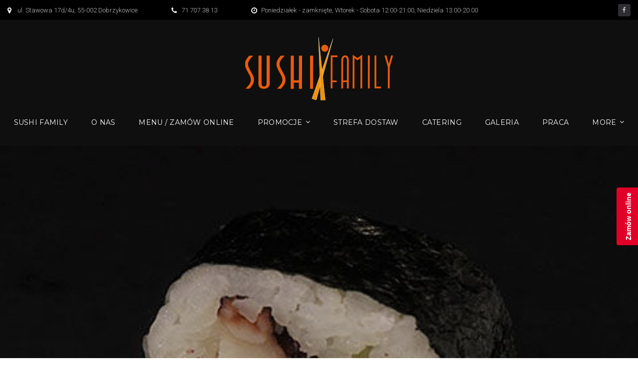

--- FILE ---
content_type: text/html; charset=UTF-8
request_url: https://www.sushifamily.pl/menu/futomak-osmiornica/
body_size: 12109
content:
<!DOCTYPE html>
<html lang="pl-PL">
<head>
<meta charset="UTF-8">
<link rel="profile" href="http://gmpg.org/xfn/11">
<link rel="pingback" href="https://www.sushifamily.pl/xmlrpc.php">

<meta name="viewport" content="width=device-width, initial-scale=1" />
<title>FUTOMAK OŚMIORNICA &#8211; sushifamily.pl</title>
<style type="text/css">
/* Light Color */
body #booked-profile-page input[type=submit].button-primary:hover,
body table.booked-calendar input[type=submit].button-primary:hover,
body .booked-modal input[type=submit].button-primary:hover,
body table.booked-calendar thead,
body table.booked-calendar thead th,
body table.booked-calendar .booked-appt-list .timeslot .timeslot-people button:hover,
body #booked-profile-page .booked-profile-appt-list .appt-block .google-cal-button,
body #booked-profile-page .booked-profile-header
{ background:#c4f2d4 !important; }

body #booked-profile-page input[type=submit].button-primary:hover,
body table.booked-calendar input[type=submit].button-primary:hover,
body .booked-modal input[type=submit].button-primary:hover,
body table.booked-calendar th,
body table.booked-calendar .booked-appt-list .timeslot .timeslot-people button:hover,
body #booked-profile-page .booked-profile-appt-list .appt-block .google-cal-button,
body #booked-profile-page .booked-profile-header
{ border-color:#c4f2d4 !important; }


/* Dark Color */
body table.booked-calendar tr.days,
body table.booked-calendar tr.days th,
body .booked-calendarSwitcher,
body .booked-calendarSwitcher select
{ background:#039146 !important; }

body table.booked-calendar tr.days th
{ border-color:#039146 !important; }


/* Primary Button Color */
body #booked-profile-page input[type=submit].button-primary,
body table.booked-calendar input[type=submit].button-primary,
body .booked-modal input[type=submit].button-primary,
body table.booked-calendar .booked-appt-list .timeslot .timeslot-people button,
body #booked-profile-page .booked-profile-appt-list .appt-block.approved .status-block
{ background:#0bbe5f; }

body #booked-profile-page input[type=submit].button-primary,
body table.booked-calendar input[type=submit].button-primary,
body .booked-modal input[type=submit].button-primary,
body table.booked-calendar .booked-appt-list .timeslot .timeslot-people button
{ border-color:#0bbe5f; }</style><meta name='robots' content='max-image-preview:large' />
<link rel='dns-prefetch' href='//maps.googleapis.com' />
<link rel='dns-prefetch' href='//maps-api-ssl.google.com' />
<link rel='dns-prefetch' href='//fonts.googleapis.com' />
<link rel='dns-prefetch' href='//s.w.org' />
<link rel="alternate" type="application/rss+xml" title="sushifamily.pl &raquo; Kanał z wpisami" href="https://www.sushifamily.pl/feed/" />
<link rel="alternate" type="application/rss+xml" title="sushifamily.pl &raquo; Kanał z komentarzami" href="https://www.sushifamily.pl/comments/feed/" />
		<script type="text/javascript">
			window._wpemojiSettings = {"baseUrl":"https:\/\/s.w.org\/images\/core\/emoji\/13.0.1\/72x72\/","ext":".png","svgUrl":"https:\/\/s.w.org\/images\/core\/emoji\/13.0.1\/svg\/","svgExt":".svg","source":{"concatemoji":"https:\/\/www.sushifamily.pl\/wp-includes\/js\/wp-emoji-release.min.js?ver=5.7.14"}};
			!function(e,a,t){var n,r,o,i=a.createElement("canvas"),p=i.getContext&&i.getContext("2d");function s(e,t){var a=String.fromCharCode;p.clearRect(0,0,i.width,i.height),p.fillText(a.apply(this,e),0,0);e=i.toDataURL();return p.clearRect(0,0,i.width,i.height),p.fillText(a.apply(this,t),0,0),e===i.toDataURL()}function c(e){var t=a.createElement("script");t.src=e,t.defer=t.type="text/javascript",a.getElementsByTagName("head")[0].appendChild(t)}for(o=Array("flag","emoji"),t.supports={everything:!0,everythingExceptFlag:!0},r=0;r<o.length;r++)t.supports[o[r]]=function(e){if(!p||!p.fillText)return!1;switch(p.textBaseline="top",p.font="600 32px Arial",e){case"flag":return s([127987,65039,8205,9895,65039],[127987,65039,8203,9895,65039])?!1:!s([55356,56826,55356,56819],[55356,56826,8203,55356,56819])&&!s([55356,57332,56128,56423,56128,56418,56128,56421,56128,56430,56128,56423,56128,56447],[55356,57332,8203,56128,56423,8203,56128,56418,8203,56128,56421,8203,56128,56430,8203,56128,56423,8203,56128,56447]);case"emoji":return!s([55357,56424,8205,55356,57212],[55357,56424,8203,55356,57212])}return!1}(o[r]),t.supports.everything=t.supports.everything&&t.supports[o[r]],"flag"!==o[r]&&(t.supports.everythingExceptFlag=t.supports.everythingExceptFlag&&t.supports[o[r]]);t.supports.everythingExceptFlag=t.supports.everythingExceptFlag&&!t.supports.flag,t.DOMReady=!1,t.readyCallback=function(){t.DOMReady=!0},t.supports.everything||(n=function(){t.readyCallback()},a.addEventListener?(a.addEventListener("DOMContentLoaded",n,!1),e.addEventListener("load",n,!1)):(e.attachEvent("onload",n),a.attachEvent("onreadystatechange",function(){"complete"===a.readyState&&t.readyCallback()})),(n=t.source||{}).concatemoji?c(n.concatemoji):n.wpemoji&&n.twemoji&&(c(n.twemoji),c(n.wpemoji)))}(window,document,window._wpemojiSettings);
		</script>
		<style type="text/css">
img.wp-smiley,
img.emoji {
	display: inline !important;
	border: none !important;
	box-shadow: none !important;
	height: 1em !important;
	width: 1em !important;
	margin: 0 .07em !important;
	vertical-align: -0.1em !important;
	background: none !important;
	padding: 0 !important;
}
</style>
	<link rel='stylesheet' id='flexslider-css'  href='https://www.sushifamily.pl/wp-content/plugins/cherry-plugin/lib/js/FlexSlider/flexslider.css?ver=2.2.0' type='text/css' media='all' />
<link rel='stylesheet' id='owl-carousel-css'  href='https://www.sushifamily.pl/wp-content/plugins/cherry-plugin/lib/js/owl-carousel/owl.carousel.css?ver=1.24' type='text/css' media='all' />
<link rel='stylesheet' id='owl-theme-css'  href='https://www.sushifamily.pl/wp-content/plugins/cherry-plugin/lib/js/owl-carousel/owl.theme.css?ver=1.24' type='text/css' media='all' />
<link rel='stylesheet' id='font-awesome-css'  href='https://www.sushifamily.pl/wp-content/themes/tanaka/assets/css/font-awesome.min.css?ver=4.6.0' type='text/css' media='all' />
<link rel='stylesheet' id='cherry-plugin-css'  href='https://www.sushifamily.pl/wp-content/plugins/cherry-plugin/includes/css/cherry-plugin.css?ver=1.2.8.2' type='text/css' media='all' />
<link rel='stylesheet' id='wp-block-library-css'  href='https://www.sushifamily.pl/wp-includes/css/dist/block-library/style.min.css?ver=5.7.14' type='text/css' media='all' />
<link rel='stylesheet' id='booked-gf-css'  href='//fonts.googleapis.com/css?family=Open+Sans%3A600%2C400%7CMontserrat%3A700%2C400&#038;subset=cyrillic%2Ccyrillic-ext%2Clatin%2Cgreek-ext%2Cgreek%2Clatin-ext%2Cvietnamese&#038;ver=1.6.11' type='text/css' media='all' />
<link rel='stylesheet' id='booked-tooltipster-css'  href='https://www.sushifamily.pl/wp-content/plugins/booked/js/tooltipster/css/tooltipster.css?ver=3.3.0' type='text/css' media='all' />
<link rel='stylesheet' id='booked-tooltipster-theme-css'  href='https://www.sushifamily.pl/wp-content/plugins/booked/js/tooltipster/css/themes/tooltipster-light.css?ver=3.3.0' type='text/css' media='all' />
<link rel='stylesheet' id='booked-animations-css'  href='https://www.sushifamily.pl/wp-content/plugins/booked/css/animations.css?ver=1.6.11' type='text/css' media='all' />
<link rel='stylesheet' id='booked-styles-css'  href='https://www.sushifamily.pl/wp-content/plugins/booked/css/styles.css?ver=1.6.11' type='text/css' media='all' />
<link rel='stylesheet' id='booked-responsive-css'  href='https://www.sushifamily.pl/wp-content/plugins/booked/css/responsive.css?ver=1.6.11' type='text/css' media='all' />
<link rel='stylesheet' id='mp-restaurant-menu-font-css'  href='https://www.sushifamily.pl/wp-content/plugins/mp-restaurant-menu/media/css/lib/mp-restaurant-menu-font.min.css?ver=2.4.2' type='text/css' media='all' />
<link rel='stylesheet' id='mprm-style-css'  href='https://www.sushifamily.pl/wp-content/plugins/mp-restaurant-menu/media/css/style.min.css?ver=2.4.2' type='text/css' media='all' />
<link rel='stylesheet' id='fancybox-css'  href='https://www.sushifamily.pl/wp-content/plugins/mp-restaurant-menu/vendors/fancybox/jquery.fancybox.min.css?ver=3.5.7' type='text/css' media='all' />
<link rel='stylesheet' id='material-icons-css'  href='https://www.sushifamily.pl/wp-content/themes/tanaka/assets/css/material-icons.min.css?ver=2.2.0' type='text/css' media='all' />
<link rel='stylesheet' id='magnific-popup-css'  href='https://www.sushifamily.pl/wp-content/themes/tanaka/assets/css/magnific-popup.min.css?ver=1.0.1' type='text/css' media='all' />
<link rel='stylesheet' id='jquery-swiper-css'  href='https://www.sushifamily.pl/wp-content/themes/tanaka/assets/css/swiper.min.css?ver=3.3.0' type='text/css' media='all' />
<link rel='stylesheet' id='tanaka-theme-style-css'  href='https://www.sushifamily.pl/wp-content/themes/tanaka/style.css?ver=1.0.0' type='text/css' media='all' />
<link rel='stylesheet' id='cherry-google-fonts-css'  href='//fonts.googleapis.com/css?family=Roboto%3A300%7CMontserrat%3A400%2C700%7CSatisfy%3A400&#038;subset=latin&#038;ver=5.7.14' type='text/css' media='all' />
<link rel='stylesheet' id='tm-builder-modules-grid-css'  href='https://www.sushifamily.pl/wp-content/plugins/power-builder/framework/assets/css/grid.css?ver=1.0.0' type='text/css' media='all' />
<link rel='stylesheet' id='tm-builder-modules-style-css'  href='https://www.sushifamily.pl/wp-content/plugins/power-builder/framework/assets/css/style.css?ver=1.0.0' type='text/css' media='all' />
<script type='text/javascript' src='https://www.sushifamily.pl/wp-includes/js/jquery/jquery.min.js?ver=3.5.1' id='jquery-core-js'></script>
<script type='text/javascript' src='https://www.sushifamily.pl/wp-includes/js/jquery/jquery-migrate.min.js?ver=3.3.2' id='jquery-migrate-js'></script>
<script type='text/javascript' src='https://www.sushifamily.pl/wp-content/plugins/cherry-plugin/lib/js/jquery.easing.1.3.js?ver=1.3' id='easing-js'></script>
<script type='text/javascript' src='https://www.sushifamily.pl/wp-content/plugins/cherry-plugin/lib/js/elasti-carousel/jquery.elastislide.js?ver=1.2.8.2' id='elastislide-js'></script>
<script type='text/javascript' src='//maps.googleapis.com/maps/api/js?v=3&#038;signed_in=false&#038;key=AIzaSyB_l1qelduOmaIkpmyEtFxEU0hRogAXgy4&#038;ver=5.7.14' id='googlemapapis-js'></script>

			<script type="text/javascript">					var profilePage = 'https://www.sushifamily.pl/menu/futomak-osmiornica/';
					
				// Set some defaults
				var timeFormat = 'H:i';
				var timeInterval = 60;

				var i18n_confirm_appt_delete 		= 'Are you sure you want to cancel this appointment?',
					i18n_please_wait 				= 'Please wait...',
					i18n_wrong_username_pass 		= 'Wrong username/password combination.',
					i18n_request_appointment		= 'Request Appointment',
					i18n_fill_out_required_fields 	= 'Please fill out all required fields.',
					i18n_appt_required_fields		= 'A first name and an email address are required fields.';

			</script>

		<link rel="https://api.w.org/" href="https://www.sushifamily.pl/wp-json/" /><link rel="EditURI" type="application/rsd+xml" title="RSD" href="https://www.sushifamily.pl/xmlrpc.php?rsd" />
<link rel="wlwmanifest" type="application/wlwmanifest+xml" href="https://www.sushifamily.pl/wp-includes/wlwmanifest.xml" /> 
<meta name="generator" content="WordPress 5.7.14" />
<link rel="canonical" href="https://www.sushifamily.pl/menu/futomak-osmiornica/" />
<link rel='shortlink' href='https://www.sushifamily.pl/?p=3238' />
<link rel="alternate" type="application/json+oembed" href="https://www.sushifamily.pl/wp-json/oembed/1.0/embed?url=https%3A%2F%2Fwww.sushifamily.pl%2Fmenu%2Ffutomak-osmiornica%2F" />
<link rel="alternate" type="text/xml+oembed" href="https://www.sushifamily.pl/wp-json/oembed/1.0/embed?url=https%3A%2F%2Fwww.sushifamily.pl%2Fmenu%2Ffutomak-osmiornica%2F&#038;format=xml" />
<style>
.post-2347 {
background: black;
padding: 30px 0;
}
</style><style>.showcase-active .header-wrapper { background-image: url( https://www.sushifamily.pl/wp-content/uploads/2017/01/SushiFamily8.jpg ); }body.error404 { background-image: url( https://www.sushifamily.pl/wp-content/themes/tanaka/assets/images/bg_404.jpg ); }</style><style type="text/css">.recentcomments a{display:inline !important;padding:0 !important;margin:0 !important;}</style><style type="text/css">/* #Typography */body{font-style: normal;font-weight: 300;font-size: 16px;line-height: 1.75;font-family: Roboto, sans-serif;letter-spacing: 0px;text-align: left;color: #767675;}h1 {font-style: normal;font-weight: 400;font-size: 30px;line-height: 1.4;font-family: Montserrat, sans-serif;letter-spacing: 0px;text-align: inherit;color: #2b2f3e;}h2 {font-style: normal;font-weight: 300;font-size: 29px;line-height: 1.4137931;font-family: Roboto, sans-serif;letter-spacing: 0px;text-align: inherit;color: #2b2f3e;}h3 {font-style: normal;font-weight: 300;font-size: 24px;line-height: 1.458333;font-family: Roboto, sans-serif;letter-spacing: 0px;text-align: inherit;color: #2b2f3e;}h4 {font-style: normal;font-weight: 300;font-size: 20px;line-height: 1.5;font-family: Roboto, sans-serif;letter-spacing: 0px;text-align: inherit;color: #2b2f3e;}h5 {font-style: normal;font-weight: 400;font-size: 18px;line-height: 1.55555555;font-family: Montserrat, sans-serif;letter-spacing: 0px;text-align: inherit;color: #2b2f3e;}h6 {font-style: normal;font-weight: 300;font-size: 18px;line-height: 1.55555555;font-family: Roboto, sans-serif;letter-spacing: 0px;text-align: inherit;color: #767675;}@media (min-width: 992px) {h1 { font-size: 30px; }h2 { font-size: 29px; }h3 { font-size: 24px; }h4 { font-size: 20px; }}a,h1 a:hover,h2 a:hover,h3 a:hover,h4 a:hover,h5 a:hover,h6 a:hover { color: #e1002f; }a:hover { color: #2B2D3F; }/* #Invert Color Scheme */.invert { color: #fff; }.invert h1 { color: #fff; }.invert h2 { color: #fff; }.invert h3 { color: #fff; }.invert h4 { color: #fff; }.invert h5 { color: #fff; }.invert h6 { color: #fff; }.invert a { color: #fff; }.invert a:hover { color: #e1002f; }.invert a[href*="tel:"],.invert a[href*="mailto:"] {color: #bdbdbd;}.invert a[href*="tel:"]:hover,.invert a[href*="mailto:"]:hover {color: #e1002f;}/* #Layout */@media (min-width: 1200px) {.container {max-width: 1200px;}}/*404*/body.error404{background-color: #000000;background-repeat: no-repeat;background-position: center top;background-attachment: scroll;}/* Text colors */.accent-color-1 {color: #e1002f;}.accent-color-2 {color: #2d2d32;}.accent-color-3 {color: #F8F9F0;}/* #Elements */blockquote {color: #2d2d32;font-family: Montserrat, sans-serif;}blockquote cite{color: #bdbdbd;font-family: Roboto, sans-serif;}blockquote cite a{color: #e1002f;}blockquote a:hover {color: #2B2D3F;}code {color: #fff;background: #e1002f;font-style: normal;font-weight: 300;font-size: 16px;line-height: 1.75;font-family: Roboto, sans-serif;}/*List*/.entry-content ol >li:before{color: #2d2d32;font-family: Montserrat, sans-serif;}.entry-content dl dt{font-family: Montserrat, sans-serif;color: #2d2d32;}/* #Header */.header-wrapper {background-color: #1D2027;background-image: url();background-repeat: no-repeat;background-position: center top;background-attachment: scroll;}.isStuck {background-color: #1D2027;}/* ##Logo */.site-logo{font-style: normal;font-weight: 400;font-size: 22px;font-family: Montserrat, sans-serif;}.site-logo a,.site-logo__link:hover{color: #2d2d32;}.invert .site-logo a,.invert .site-logo__link:hover{color: #fff;}/* ##Top Panel */.top-panel {background-color: #000000;}.invert .info-block {color: #bdbdbd;}.info-block .fa,.info-block .material-icon {color: #e1002f;}.invert .info-block .fa,.invert .info-block .material-icon {color: #fff;}/* ##Showcase panel */.showcase-active .header-wrapper{background-color: #000000;background-repeat: no-repeat;background-position: center top;background-attachment: scroll;}.showcase-active .header-wrapper:before {background-color: rgba(0,0,0,0);}.header-container.invert{background: #0f0f0f;}.showcase-panel__title {font-style: normal;font-weight: 400;font-size: 36px;line-height: 1.2;font-family: Satisfy, handwriting;letter-spacing: 0px;color: #ffffff;text-transform: none;}.showcase-panel__subtitle {font-style: normal;font-weight: 700;font-size: 28px;line-height: 1.3;font-family: Montserrat, sans-serif;color: #ffffff;text-transform: uppercase;}.showcase-panel__description {font-size: 22px;color: #ffffff;}@media (min-width: 768px) {.showcase-panel__title{font-size: 46px;}.showcase-panel__subtitle {font-size: 44px;letter-spacing: 5px;}}/* #Search Form */input.search-form__field,.top-panel input.search-form__field,.invert.top-panel input.search-form__field{background-color: rgb(36,36,41);}.invert input.search-form__field {background-color: #fff;}.search-form__submit{color: #fff;}.search-form__submit:hover,.invert .search-form__submit{color: #e1002f;}.invert .search-form__submit:hover {color: #2B2D3F;}.search-form__field,.top-panel .search-form__field,.invert.top-panel .search-form__field {color: #fff;}.invert .search-form__field {color: #767675;}.top-panel .search-form__submit,.invert.top-panel .search-form__submit{color: #fff;}.top-panel .search-form__submit:hover,.invert.top-panel .search-form__submit:hover{color: #e1002f;}.search-form__field::-webkit-input-placeholder { color: #bdbdbd; }.search-form__field::-moz-placeholder { color: #bdbdbd; }.search-form__field:-moz-placeholder { color: #bdbdbd; }.search-form__field:-ms-input-placeholder { color: #bdbdbd; }/* #Comment, Contact, Password Forms */button,input[type='button'],input[type='reset'],input[type='submit']{font-family: Montserrat, sans-serif;}.comment-form .submit,.wpcf7-submit,.post-password-form label + input {font-family: Montserrat, sans-serif;color: #fff;background-color: #e1002f;border-color: #e1002f;}.comment-form .submit:hover,.wpcf7-submit:hover,.post-password-form label + input:hover {color: #fff;background-color: rgb(202,0,24);border-color: rgb(202,0,24);}.comment-form .submit:focus,.wpcf7-submit:focus,.post-password-form label + input:focus {box-shadow: 0 0 10px #e1002f;}/* #Input Placeholders */::-webkit-input-placeholder { color: #2d2d32; }::-moz-placeholder{ color: #2d2d32; }:-moz-placeholder{ color: #2d2d32; }:-ms-input-placeholder{ color: #2d2d32; }/* #Social */.social-list a::before{background: #2d2d32;color: #bdbdbd;}.social-list a:hover::before{background: #e1002f;color: #fff;}.invert .social-list a:hover::before{background: #F8F9F0;color: #2d2d32;}/*#Share list*/.share-btns__link{color: #bdbdbd}.share-btns__link:hover{color: #e1002f;}/* #Main Menu */.main-navigation .menu > li > a,.footer-menu .footer-menu__items> li > a{font-family: Montserrat, sans-serif;color: #2d2d32;}.invert .main-navigation .menu > li > a,.invert .footer-menu .footer-menu__items> li > a{color: #fff;}.main-navigation .menu > li > a:hover,.main-navigation .menu > li.menu-hover > a,.main-navigation .menu > li.current_page_item > a,.main-navigation .menu > li.current_page_ancestor > a,.main-navigation .menu > li.current-menu-item > a,.main-navigation .menu > li.current-menu-ancestor > a,.footer-menu .footer-menu__items > li > a:hover,.footer-menu .footer-menu__items > li.menu-hover > a,.footer-menu .footer-menu__items > li.current_page_ancestor > a,.footer-menu .footer-menu__items > li.current_menu_ancestor > a,.footer-menu .footer-menu__items > li.current-menu-item > a,.footer-menu .footer-menu__items > li.current_page_item > a{color: #e1002f;}/*sub-menu*/.main-navigation .sub-menu {background: rgb(36,36,41);}.main-navigation .menu > li > .sub-menu{background: #2d2d32;}.main-navigation ul ul a {color: #fff;}.main-navigation .sub-menu > li > a:hover,.main-navigation .sub-menu > li.menu-hover > a,.main-navigation .sub-menu > li.current_page_item > a,.main-navigation .sub-menu > li.current_page_ancestor > a,.main-navigation .sub-menu > li.current-menu-item > a,.main-navigation .sub-menu > li.current-menu-ancestor > a {color: #e1002f;}/*menu-item desc*/.menu-item__desc {font-family: Roboto, sans-serif;}.sub-menu .menu-item__desc {color: #fff;}/*mobile menu*/@media (max-width: 767px) {.main-navigation .menu,.main-navigation .menu::before{background: #2d2d32;}.main-navigation .menu li .sub-menu{background: rgb(36,36,41);}}/* #Footer Menu */.footer-menu__items li.current-menu-item a,.footer-menu__items li.current_page_item a {/*color: #767675;*/}/* #Entry Meta */.sticky__label{color: #fff;background-color: #e1002f;}.format-link.no-thumb .sticky__label,.format-link.no-thumb .sticky__label:before{background-color: #2d2d32;}.post__cats{color: #e1002f;}.post__cats a,#tm_builder_outer_content .custom-posts .post__cats a{font-family: Montserrat, sans-serif;background: #e1002f;color: #fff;border-color: #e1002f;}#tm_builder_outer_content .custom-posts .post__cats a:hover,.post__cats a:hover{background: #fff;color: #2d2d32}.invert .post__cats a:hover{background-color: transparent;color: #fff;}.entry-meta .material-icons,.post__tags .material-icons,.post__cats .material-icons,.entry-meta .fa,.post__tags .fa,.post__cats .fa{color: #e1002f;}.post__date a,.posted-by a:hover,.post__comments a:hover,.post__comments a:hover i{color: #767675;}.post__date a:hover{color: #e1002f;}.post__tags a,#tm_builder_outer_content .custom-posts .post__tags a{font-family: Montserrat, sans-serif;border-color: #e1002f;color: #2d2d32;background-color: #fff;}.post__tags a:hover,#tm_builder_outer_content .custom-posts .post__tags a:hover,.invert .post__tags a:hover{border-color: #e1002f;background-color: #e1002f;color: #fff;}.invert .post__tags a{background-color: transparent;color: #fff;}/* #Post Format */.format-quote .post-quote{background: #2d2d32;}.format-quote .post-quote blockquote{color: #fff;}.format-quote .post-quote blockquote a:hover{color: #fff;}.post-thumbnail__format-link{background-color: #e1002f;}.post-format-link,.post-format-link:hover{color: #fff;}/* #Author Bio */.post-author__holder {background-color: #2d2d32;}/* #Comments*/.comment-form__input-title {color: #2d2d32;}.comment-metadata .fn{color: #e1002f;}.comment-date {color: #767675;}.comment-date:hover {color: #e1002f;}.comment-reply-link{font-family: Montserrat, sans-serif;}.comment-content{color: #2d2d32;}#cancel-comment-reply-link {color: #e1002f;}#cancel-comment-reply-link:hover {color: #2B2D3F;}.comment-respond {background: #F8F9F0;}/* #Swiper */.swiper-slide:hover {background-color: rgba(225,0,47,0.1);}.swiper-pagination-bullet {background-color: #e1002f;}.swiper-button-next,.swiper-button-prev {color: #2d2d32;background-color: #fff;}.swiper-button-next:not(.swiper-button-disabled):hover,.swiper-button-prev:not(.swiper-button-disabled):hover{color: #fff;background-color: #e1002f;}/* #Paginations */.page-numbers,.page-links .page-links__item{font-style: normal;font-weight: 700;font-size: 16px;line-height: 1.5;font-family: Montserrat, sans-serif;letter-spacing: 0px;color: #767675;}a.page-numbers:hover,.page-numbers.current,.page-links a:hover .page-links__item,.page-links > .page-links__item {color: #e1002f;}.page-numbers.next,.page-numbers.prev {color: #e1002f;}.page-numbers.next:hover,.page-numbers.prev:hover {color: #2B2D3F;}/* #Post-navigation */.comment-navigation a,.posts-navigation a,.post-navigation a{font-style: normal;font-weight: 700;font-size: 16px;line-height: 1.5;font-family: Montserrat, sans-serif;letter-spacing: 0px;}/* #Breadcrumbs */.breadcrumbs__item {font-style: normal;font-weight: 300;font-size: 13px;line-height: 1.5;font-family: Roboto, sans-serif;letter-spacing: 0px;color: #bdbdbd;}/* #Footer */.footer-container {background-color: #000000;}.footer-area-wrap,.footer-top{background-color: #0f0f0f;}.invert .site-info,.invert .site-info a{color: rgb(123,123,122);}.invert .site-info a:hover {color: #e1002f}/* #ToTop button */#toTop {background: #2d2d32;color: #bdbdbd;}#toTop:hover {color: #fff;background-color: #e1002f;}/* #Page Preloader */.page-preloader-cover .dot1,.page-preloader-cover .dot2 {background-color: #e1002f;}/* #Button Appearance Styles (regular scheme) */.btn-link,.btn {font-family: Montserrat, sans-serif;}.btn:focus {box-shadow: 0 0 10px #e1002f;}.btn.btn-default,.btn.btn-primary,.btn.btn-secondary,.btn.btn-default:hover,.btn.btn-primary:hover,.btn.btn-secondary:hover {color: #fff;}.btn.btn-default,.entry-content #tm_builder_outer_content .btn.btn-default {background-color: transparent;border-color: #e1002f;color: #e1002f;}.btn.btn-default:hover,.entry-content #tm_builder_outer_content .btn.btn-default:hover {background-color: rgb(202,0,24);border-color: rgb(202,0,24);}.btn.btn-primary,.entry-content #tm_builder_outer_content .btn.btn-primary{background-color: #e1002f;border-color: #e1002f;}.btn.btn-primary:hover,.entry-content #tm_builder_outer_content .btn.btn-primary:hover{background-color: rgb(202,0,24);border-color: rgb(202,0,24);}.entry-content #tm_builder_outer_content .btn.btn-secondary,.btn.btn-secondary{background-color: #2d2d32;border-color: #2d2d32;}.btn.btn-secondary:hover,.entry-content #tm_builder_outer_content .btn.btn-secondary:hover{background-color: rgb(202,0,24);border-color: rgb(202,0,24);}/* #Button Appearance Styles (invert scheme) */.invert .btn.btn-default {}.invert .btn.btn-default:hover {}.invert .btn.btn-primary {}.invert .btn.btn-primary:hover {}.invert .btn.btn-secondary {background-color: transparent;border-color: #e1002f;}.invert .btn.btn-secondary:hover {background-color: rgb(202,0,24);border-color: rgb(202,0,24);}#tm_builder_outer_content h1 a:hover,#tm_builder_outer_content h2 a:hover,#tm_builder_outer_content h3 a:hover,#tm_builder_outer_content h4 a:hover,#tm_builder_outer_content h5 a:hover,#tm_builder_outer_content h6 a:hover { color: #e1002f; }/* #Slider */.entry-content #tm_builder_outer_content .tm-pb-slider-arrows {color: #2d2d32;}.entry-content #tm_builder_outer_content .tm-pb-arrow-prev:hover,.entry-content #tm_builder_outer_content .tm-pb-arrow-next:hover {color: #fff !important;background-color: #e1002f;}/* #Call to action */.entry-content #tm_builder_outer_content .tm_pb_promo{color: #2d2d32;}/* #Button */.entry-content #tm_builder_outer_content .tm_pb_button{font-family: Montserrat, sans-serif;}.entry-content #tm_builder_outer_content .tm_pb_button,.entry-content #tm_builder_outer_content .tm_pb_button.tm_pb_more_button,.entry-content #tm_builder_outer_content .tm_pb_button.tm_pb_promo_button,.entry-content #tm_builder_outer_content .tm_pb_button:hover,.entry-content #tm_builder_outer_content .tm_pb_button:hover::after{color: #fff;}.entry-content #tm_builder_outer_content .tm_pb_button,.entry-content #tm_builder_outer_content .tm_pb_button.tm_pb_more_button,.entry-content #tm_builder_outer_content .tm_pb_button.tm_pb_promo_button{background-color: #e1002f;border-color: #e1002f;}.entry-content #tm_builder_outer_content .tm_pb_button:hover{background-color: rgb(202,0,24);border-color: rgb(202,0,24);}.entry-content #tm_builder_outer_content .tm_pb_button:focus {box-shadow: 0 0 10px #e1002f;}/* #Testimonial*/.entry-content #tm_builder_outer_content .tm_pb_testimonial:before {color: rgb(239,240,231);}/* #Brurb*/.entry-content #tm_builder_outer_content .custom-hover-1::after{background-color: #e1002f;}.entry-content #tm_builder_outer_content .tm_pb_blurb h4{font-family: Montserrat, sans-serif;}/* Person */.entry-content #tm_builder_outer_content .tm_pb_member_position{color: #bdbdbd;}.entry-content #tm_builder_outer_content .tm_pb_team_member_description {color: #2d2d32;}.entry-content #tm_builder_outer_content .tm_pb_member_social_links a {color: #bdbdbd;}.entry-content #tm_builder_outer_content .tm_pb_member_social_links a:hover {color: #e1002f;}/* Toggle - Accordion */.entry-content #tm_builder_outer_content .tm_pb_toggle.tm_pb_toggle_close {background-color: #F8F9F0;}.entry-content #tm_builder_outer_content .tm_pb_toggle_title{font-style: normal;font-weight: 300;font-size: 18px;line-height: 1.55555555;font-family: Roboto, sans-serif;letter-spacing: 0px;color: #767675;}.entry-content #tm_builder_outer_content .tm_pb_toggle_content {color: #2d2d32;}/* Pricing table */.entry-content #tm_builder_outer_content .tm_pb_pricing_heading h2 {font-family: Montserrat, sans-serif;}.entry-content #tm_builder_outer_content .tm_pb_tm_price,.entry-content #tm_builder_outer_content .tm_pb_pricing .tm_pb_dollar_sign {color: #2d2d32;font-family: Montserrat, sans-serif;}.entry-content #tm_builder_outer_content .tm_pb_pricing .tm_pb_pricing_content {background-color: #F8F9F0;}.entry-content #tm_builder_outer_content .tm_pb_pricing li:not(.tm_pb_not_available) {color: #2d2d32;}.entry-content #tm_builder_outer_content .tm_pb_pricing .tm_pb_pricing_table_button {background-color: #bdbdbd;border-color: #bdbdbd;}.entry-content #tm_builder_outer_content .tm_pb_pricing .tm_pb_pricing_table_button:hover {background-color: #2d2d32;border-color: #2d2d32;}.entry-content #tm_builder_outer_content .tm_pb_pricing .tm_pb_pricing_table_button:focus {box-shadow: 0 0 10px #2d2d32;}.entry-content #tm_builder_outer_content .tm_pb_featured_table .tm_pb_pricing_table_button {background-color: #e1002f;border-color: #e1002f;}.entry-content #tm_builder_outer_content .tm_pb_featured_table .tm_pb_pricing_table_button:hover {background-color: rgb(202,0,24);border-color: rgb(202,0,24);}.entry-content #tm_builder_outer_content .tm_pb_featured_table .tm_pb_pricing_table_button:focus {box-shadow: 0 0 10px #e1002f;}/* Contact form */.entry-content #tm_builder_outer_content .tm_pb_contact_form_label {color: #2d2d32;}.entry-content #tm_builder_outer_content .tm_pb_contact_form_container {background: #F8F9F0;}/* Bar counter */.entry-content #tm_builder_outer_content .tm_pb_counter_title {color: #2d2d32;}/* Tabs */.entry-content #tm_builder_outer_content .tm_pb_tab {color: #2d2d32;}.entry-content #tm_builder_outer_content .tm_pb_tabs_controls li {background: #F8F9F0;color: #767675;}/* Social Follow */.entry-content #tm_builder_outer_content .tm_pb_social_media_follow li a.icon:hover {color: #e1002f !important;}/* Countdown timer */.entry-content #tm_builder_outer_content .tm_pb_countdown_timer_container{color: #2d2d32;}.entry-content #tm_builder_outer_content .tm_pb_countdown_timer .section .value,.entry-content #tm_builder_outer_content .tm_pb_countdown_timer .countdown-sep {font-family: Montserrat, sans-serif;}.entry-content #tm_builder_outer_content .tm_pb_countdown_timer .countdown-sep,.entry-content #tm_builder_outer_content .tm_pb_countdown_timer .section .label{color: #bdbdbd;}.entry-content #tm_builder_outer_content .tm_pb_countdown_timer.invert .countdown-sep{color: rgba(255,255,255,0.5);}.entry-content #tm_builder_outer_content .tm_pb_countdown_timer h4{font-style: normal;font-weight: 300;font-size: 29px;line-height: 1.4137931;font-family: Roboto, sans-serif;letter-spacing: 0px;color: #2b2f3e;}/* Circle counter */.entry-content #tm_builder_outer_content .tm_pb_circle_counter .percent p,.entry-content #tm_builder_outer_content .tm_pb_slide_content .tm_pb_circle_counter .percent p:last-of-type {font-family: Montserrat, sans-serif;color: #2d2d32;}/* Number counter */.entry-content #tm_builder_outer_content .tm_pb_number_counter .percent {font-family: Montserrat, sans-serif;}/*Post slider*/.entry-content #tm_builder_outer_content .tm_pb_post_slider .post-meta a:hover{color: #e1002f !important;}/*Blog*/.more-link {font-family: Montserrat, sans-serif;}#tm_builder_outer_content .tm_link_content,#tm_builder_outer_content .tm_audio_content{background-color: #e1002f;}#tm_builder_outer_content .tm_quote_content{background-color: #2d2d32;}/*Sidebar*//*#tm_builder_outer_content .widget a {*//*color: #e1002f;*//*}*//*#tm_builder_outer_content .widget a:hover {*//*color: #2B2D3F;*//*}*//*Restaurant Menu*/.mprm-related-item a .mprm-related-title{font-family: Montserrat, sans-serif;}.mprm-related-item a .mprm-related-title/*,.site-content .mprm-container a:hover*/{color: #2B2D3F;}.mprm-related-item a:hover .mprm-related-title,/*.site-content .mprm-container a,*/.site-content .mprm-main-wrapper.mp_menu_item .mprm-container .mprm-item-title a:hover,.site-content .mprm-shortcode-items .mprm-item-title a:hover,.widget.mprm_widget .mprm-container.mprm-widget-items .mprm-item-title a:hover {color: #e1002f;}/* Taxonomy pages */.site-content .mprm-main-wrapper.mp_menu_item .mprm-excerpt,.site-content .mprm-shortcode-items .mprm-excerpt,.widget.mprm_widget .mprm-container.mprm-widget-items .mprm-excerpt{color: #bdbdbd;}.site-content .mprm-main-wrapper.mp_menu_item .mprm-price,.site-content .mprm-shortcode-items .mprm-price,.widget.mprm_widget .mprm-container.mprm-widget-items .mprm-price{color: #e1002f;font-family: Montserrat, sans-serif;}.site-content .mprm-main-wrapper.mp_menu_item .mprm-tags .mprm-tag,.site-content .mprm-shortcode-items .mprm-tags .mprm-tag,.widget.mprm_widget .mprm-container.mprm-widget-items .mprm-tags .mprm-tag{font-family: Montserrat, sans-serif;color: #fff;background: #e1002f;}.site-content .mprm-main-wrapper.mp_menu_item .mprm-tags .mprm-tag:hover,.site-content .mprm-shortcode-items .mprm-tags .mprm-tag:hover,.widget.mprm_widget .mprm-container.mprm-widget-items .mprm-tags .mprm-tag:hover{color: #fff;background: #2d2d32;}.site-content .mprm-main-wrapper.mp_menu_item .mprm-header{background-color: #2d2d32;}/* breadcrumbs */.mprm-breadcrumbs li a {color: #e1002f !important;}.mprm-breadcrumbs li a:hover {color: #2B2D3F !important;}/* Shortcodes */.site-content .mprm-container.mprm-shortcode-categories .mprm-menu-category .mprm-effect-hover:before,.site-content .mprm-container.mprm-shortcode-categories .mprm-menu-category .mprm-effect-hover:after,.widget.mprm_widget .mprm-container.mprm-widget-categories .mprm-menu-category .mprm-effect-hover:before,.widget.mprm_widget .mprm-container.mprm-widget-categories .mprm-menu-category .mprm-effect-hover:after{background: rgba(225,0,47,0.2);}.site-content .mprm-container.mprm-shortcode-categories.mprm-view-grid .mprm-title,.widget.mprm_widget .mprm-container.mprm-widget-categories.mprm-view-grid .mprm-title{font-family: Montserrat, sans-serif;}.site-content .mprm-container.mprm-shortcode-categories.mprm-view-list .mprm-menu-category.mprm-columns .mprm-category-description,.widget.mprm_widget .mprm-container.mprm-widget-categories.mprm-view-list .mprm-menu-category.mprm-columns .mprm-category-description{color: #767675;}.site-content .mprm-container.mprm-shortcode-categories.mprm-view-list .mprm-menu-category .mprm-link:hover .mprm-title,.widget.mprm_widget .mprm-container.mprm-widget-categories.mprm-view-list .mprm-menu-category .mprm-link:hover {color: #e1002f;}.mprm_purchase_submit_wrapper .mprm-submit,#mprm_purchase_submit .mprm-submit,.cart_item.mprm_checkout a{font-family: Montserrat, sans-serif;}.mprm_purchase_submit_wrapper .mprm-submit.plain,#mprm_purchase_submit .mprm-submit.plain{color: #e1002f !important;}.mprm_purchase_submit_wrapper .mprm-submit.plain:hover,#mprm_purchase_submit .mprm-submit.plain:hover{color: #2B2D3F !important;}.mprm_purchase_submit_wrapper .button.mprm-submit.mprm-inherit,#mprm_purchase_submit .button.mprm-submit.mprm-inherit,.cart_item.mprm_checkout a{color: #fff;background-color: #e1002f;border-color: #e1002f;}.mprm_purchase_submit_wrapper .button.mprm-submit.mprm-inherit:hover,#mprm_purchase_submit .button.mprm-submit.mprm-inherit:hover,.cart_item.mprm_checkout a:hover{background-color: rgb(202,0,24);border-color: rgb(202,0,24);color: #fff;}.mprm_purchase_submit_wrapper .button.mprm-submit.mprm-inherit:focus,#mprm_purchase_submit .button.mprm-submit.mprm-inherit:focus{box-shadow: 0 0 10px #e1002f;}.mprm-cart-number-of-items,.cart_item.mprm-cart-meta.mprm_total,.cart_item.empty,.mprm_empty_cart,.mprm-container.mprm-widget-items.mprm-view-simple-list .type-mp_menu_item .mprm-flex-container-simple-view .mprm-flex-item .mprm-title{font-style: normal;font-weight: 400;font-size: 18px;line-height: 1.55555555;font-family: Montserrat, sans-serif;letter-spacing: 0px;color: #2b2f3e;}.widget.widget_mprm_cart_widget a.mprm-remove-from-cart,.mprm_cart_remove_item_btn{font-family: Montserrat, sans-serif;color: #e1002f;}.widget.widget_mprm_cart_widget a.mprm-remove-from-cart:hover,.mprm_cart_remove_item_btn:hover{color: #2B2D3F;}.widget.widget_mprm_cart_widget .mprm-cart-item-price,.widget.widget_mprm_cart_widget .mprm-cart-item-quantity,.mprm_cart_total{font-family: Montserrat, sans-serif;color: #2d2d32;}/* Booked */body table.booked-calendar thead th,body table.booked-calendar thead th [class*="page-"],body table.booked-calendar th .monthName a{color: #2d2d32 !important;}body table.booked-calendar thead th [class*="page-"]:hover,body table.booked-calendar th .monthName a:hover{color: #e1002f !important;}body table.booked-calendar tr.days th {color: #767675 !important;}body table.booked-calendar th,body table.booked-calendar td {font-weight: 300;font-family: Roboto, sans-serif;}body table.booked-calendar td .date{color: #bdbdbd;}body table.booked-calendar td .date.tooltipster {color: #2d2d32;}body table.booked-calendar td.today .date .number {color: #e1002f;}body table.booked-calendar tr.week td.active .date .number,body table.booked-calendar tr.week td:hover .date.tooltipster .number,body .booked-calendar-wrap.small table.booked-calendar tr.week td.active .date .number{background: #e1002f;color: #fff;}body table.booked-calendar tr.entryBlock {background-color: #e1002f;}body table.booked-calendar .booked-appt-list,body table.booked-calendar .booked-appt-list h2,body table.booked-calendar .booked-appt-list .timeslot .timeslot-time,body table.booked-calendar .booked-appt-list .timeslot .timeslot-time i.fa{color: #fff;}body table.booked-calendar .booked-appt-list .timeslot .spots-available{color: #fff;}body table.booked-calendar .booked-appt-list .timeslot .spots-available.empty{color: rgba(189,189,189,0.5);}body table.booked-calendar .booked-appt-list .timeslot .timeslot-people button {color: #e1002f;font-family: Montserrat, sans-serif;background-color: #fff !important;border-color: #fff !important;}body table.booked-calendar .booked-appt-list .timeslot .timeslot-people button:hover {background-color: #2d2d32 !important;color: #fff !important;border-color: #2d2d32 !important;}body table.booked-calendar .booked-appt-list .timeslot .timeslot-people button[disabled],body table.booked-calendar .booked-appt-list .timeslot .timeslot-people button[disabled]:hover {background-color: #e1002f !important;border-color: #e1002f !important;color: #fff !important;}body #booked-profile-page input.button-primary[type="submit"],body table.booked-calendar input.button-primary[type="submit"],body .booked-modal input.button-primary[type="submit"] {background-color: #e1002f !important;border-color: #e1002f !important;font-family: Montserrat, sans-serif;}body #booked-profile-page input.button-primary[type="submit"]:hover,body table.booked-calendar input.button-primary[type="submit"]:hover,body .booked-modal input.button-primary[type="submit"]:hover {background-color: #2d2d32 !important;border-color: #2d2d32 !important;}body .booked-calendar-wrap.small table.booked-calendar .booked-appt-list h2 {color: #2b2f3e;}body .booked-calendar-wrap.small table.booked-calendar .booked-appt-list .timeslot .timeslot-people button{border-color: #e1002f !important;}body .booked-calendar-wrap.small table.booked-calendar .booked-appt-list .timeslot .timeslot-people button:hover{border-color: #2d2d32 !important;}/* #Widgets (defaults) */.widget ul li:before{color: #e1002f;}.widget li a,#tm_builder_outer_content .widget li a{color: #767675;}.widget li a:hover,#tm_builder_outer_content .widget li a:hover{color: #e1002f;}.invert .widget li a{color: #fff;}.invert .widget li a:hover{color: #e1002f;}.invert .widget select {color: #767675;}/* #Widget Calendar */.widget_calendar th {color: rgb(205,205,204);}.widget_calendar tbody td {color: rgb(138,138,137);}.widget_calendar tbody td a:hover,#tm_builder_outer_content .widget_calendar tbody td a:hover{background: #e1002f;color: #fff;}#tm_builder_outer_content .widget_calendar tfoot td a{color: #e1002f;}#tm_builder_outer_content .widget_calendar tfoot td a:hover {color: #2B2D3F;}/* #Widget Tag Cloud */.tagcloud a,#tm_builder_outer_content .tagcloud a{font-family: Montserrat, sans-serif;border-color: #e1002f;color: #2d2d32;background-color: #fff;}.tagcloud a:hover,#tm_builder_outer_content .tagcloud a:hover{border-color: #e1002f;background-color: #e1002f;color: #fff;}.invert .tagcloud a {color: #fff;}/* #Widget Recent Posts */.widget_recent_entries .post-date {color: #bdbdbd;}.invert .widget_recent_entries .post-date {color: rgb(230,230,230);}/* #Widget Recent Comments */.widget_recent_comments .recentcomments,.widget_recent_comments .recentcomments a{color: #2B2D3F;}.widget_recent_comments .comment-author-link {color: #e1002f;}.widget_recent_comments .recentcomments a:hover{color: #e1002f;}.invert .widget_recent_comments .recentcomments,.invert .widget_recent_comments .recentcomments a{color: #e1002f;}.invert .widget_recent_comments .comment-author-link {color: #fff;}.invert .widget_recent_comments .recentcomments a:hover{color: #fff;}.custom-posts .post-title a,#tm_builder_outer_content .custom-posts .post-title a{color: #e1002f;}.custom-posts .post-title a:hover,#tm_builder_outer_content .custom-posts .post-title a:hover{color: #2B2D3F;}.invert .custom-posts .post-title a:hover{color: #fff;}.custom-posts .post__date a,#tm_builder_outer_content .custom-posts .post__date a{color: #bdbdbd;}.custom-posts .post__date a:hover,#tm_builder_outer_content .custom-posts .post__date a:hover{color: #e1002f;}#tm_builder_outer_content .custom-posts a {color: #e1002f;}#tm_builder_outer_content .custom-posts a:hover {color: #2B2D3F;}.instagram__cover {color: #fff;}.subscribe-block__input[type="email"] {color: #bdbdbd;}.subscribe-block__input[type="email"]::-webkit-input-placeholder { color: #bdbdbd; }.subscribe-block__input[type="email"]::-moz-placeholder { color: #bdbdbd; }.subscribe-block__input[type="email"]:-moz-placeholder { color: #bdbdbd; }.subscribe-block__input[type="email"]:-ms-input-placeholder { color: #bdbdbd; }.widget-subscribe .subscribe-block .widget-title{font-style: normal;font-weight: 300;font-size: 29px;line-height: 1.4137931;font-family: Roboto, sans-serif;}.widget-subscribe .follow-block .widget-title {font-style: normal;font-weight: 300;font-size: 22px;line-height: 1.458333;font-family: Roboto, sans-serif;}#tm_builder_outer_content .tm_pb_audio_module {background-color: #e1002f;}#tm_builder_outer_content .tm_pb_button{border-color: #e1002f;background-color: #e1002f;color: #F8F9F0;}#tm_builder_outer_content .tm_pb_button:hover{color: #e1002f;}#tm_builder_outer_content .tm_pb_button:hover:after{color: #e1002f;}#tm_builder_outer_content .tm_pb_button:after{color: #F8F9F0;}#tm_builder_outer_content .tm_pb_promo{color: #F8F9F0;}#tm_builder_outer_content .tm_pb_promo .tm_pb_promo_button{background-color: #F8F9F0;color: #e1002f;}#tm_builder_outer_content .tm_pb_promo .tm_pb_promo_button:after{color: #e1002f;}#tm_builder_outer_content .tm_pb_countdown_timer_container{color: #F8F9F0;}#tm_builder_outer_content .tm_pb_pricing_heading {background-color: #2d2d32;}#tm_builder_outer_content .tm_pb_featured_table .tm_pb_pricing_heading {background-color: #e1002f;}#tm_builder_outer_content .tm_pb_pricing li:before {color: #e1002f;}#tm_builder_outer_content .tm_pb_pricing .tm_pb_dollar_sign {color: #e1002f;}#tm_builder_outer_content .tm_pb_tabs_controls li.tm_pb_tab_active{border-bottom: 2px solid #e1002f;}.tm_pb_testimonial:before {color: #e1002f;}#tm_builder_outer_content .tm_pb_toggle_title{color: #e1002f;}#tm_builder_outer_content .tm_pb_video_play:before{color: #e1002f;}</style></head>

<body class="mp_menu_item-template-default single single-mp_menu_item postid-3238 header-layout-fullwidth content-layout-fullwidth footer-layout-fullwidth blog-default position-fullwidth sidebar-1-3 tm_pb_builder">
<div class="page-preloader-cover">
			<div class="spinner">
				<div class="dot1"></div>
  				<div class="dot2"></div>
			</div>
		</div><div id="page" class="site">
	<a class="skip-link screen-reader-text" href="#content">Skip to content</a>
	<header id="masthead" class="site-header centered" role="banner">
				
<div class="top-panel invert">
	<div class="top-panel__wrap">
		<div class="row">
			<div class="top-panel__message"><div class="info-block"><i class="fa fa-map-marker"></i>ul. Stawowa 17d/4u, 55-002 Dobrzykowice</div><div class="info-block"><i class="fa fa-phone"></i> <a href="tel:#">71 707 38 13</a></div><div class="info-block"><i class="fa fa-clock-o"></i>Poniedziałek - zamknięte, Wtorek - Sobota 12:00-21:00, Niedziela 13:00-20:00</div></div><div class="social-list social-list--header social-list--icon"><ul id="social-list-1" class="social-list__items inline-list"><li id="menu-item-39" class="menu-item menu-item-type-custom menu-item-object-custom menu-item-39"><a href="https://www.facebook.com/SushiFamilyRestauracja/?fref=ts"><span class="screen-reader-text">facebook</span></a></li>
</ul></div>		</div>
	</div>
</div><!-- .top-panel -->
		<div class="header-wrapper">
			<div class="header-container invert">
				<div class="header-container_wrap">
					
<div class="site-branding">
	<div class="site-logo"><a class="site-logo__link" href="https://www.sushifamily.pl/" rel="home"><img src="http://www.sushifamily.pl/wp-content/uploads/2016/12/logo_2.png" alt="sushifamily.pl" class="site-link__img"  width="300" height="135"></a></div>	</div>

	<nav id="site-navigation" class="main-navigation" role="navigation">
		<button class="menu-toggle" aria-controls="main-menu" aria-expanded="false">
			<span class="menu-toggle-box">
                <span class="menu-toggle-inner"></span>
            </span>
		</button>
		<ul id="main-menu" class="menu"><li id="menu-item-2450" class="menu-item menu-item-type-post_type menu-item-object-page menu-item-home menu-item-2450"><a href="https://www.sushifamily.pl/">Sushi Family</a></li>
<li id="menu-item-2432" class="menu-item menu-item-type-post_type menu-item-object-page menu-item-2432"><a href="https://www.sushifamily.pl/o-nas/">O nas</a></li>
<li id="menu-item-2451" class="menu-item menu-item-type-post_type menu-item-object-page menu-item-2451"><a href="https://www.sushifamily.pl/menu-kategorie/">Menu / zamów online</a></li>
<li id="menu-item-2863" class="menu-item menu-item-type-post_type menu-item-object-page menu-item-has-children menu-item-2863"><a href="https://www.sushifamily.pl/promocje/">Promocje</a>
<ul class="sub-menu">
	<li id="menu-item-3203" class="menu-item menu-item-type-custom menu-item-object-custom menu-item-3203"><a href="http://www.sushifamily.pl/index.php/promocje/#lunch">Lunch promocja</a></li>
	<li id="menu-item-3204" class="menu-item menu-item-type-custom menu-item-object-custom menu-item-3204"><a href="http://www.sushifamily.pl/index.php/promocje/#voucher">Vouchery</a></li>
</ul>
</li>
<li id="menu-item-2776" class="menu-item menu-item-type-post_type menu-item-object-page menu-item-2776"><a href="https://www.sushifamily.pl/strefa-dostaw/">Strefa dostaw</a></li>
<li id="menu-item-2433" class="menu-item menu-item-type-post_type menu-item-object-page menu-item-2433"><a href="https://www.sushifamily.pl/catering/">Catering</a></li>
<li id="menu-item-2640" class="menu-item menu-item-type-post_type menu-item-object-page menu-item-2640"><a href="https://www.sushifamily.pl/galeria/">Galeria</a></li>
<li id="menu-item-3790" class="menu-item menu-item-type-post_type menu-item-object-page menu-item-3790"><a href="https://www.sushifamily.pl/praca/">Praca</a></li>
<li id="menu-item-2423" class="menu-item menu-item-type-post_type menu-item-object-page menu-item-2423"><a href="https://www.sushifamily.pl/kontakt/">Kontakt</a></li>
</ul>	</nav><!-- #site-navigation -->
	
				</div>
			</div><!-- .header-container -->
				</div>
	</header><!-- #masthead -->

	<div id="content" class="site-content">

	
	
	<div class="site-content_wrap">

		<div class="row">

			<div id="primary" class="col-xs-12 col-md-12">

				<main id="main" class="site-main" role="main">

					
	<div class="mprm-main-wrapper post-3238 mp_menu_item type-mp_menu_item status-publish has-post-thumbnail mp_menu_category-dania-glowne mp_menu_category-futomaki-6-szt has-thumb mprm-plugin-mode mp-menu-item">

		
		<figure class="mprm-thumbnail"><img class="mprm-thumbnail__img" src="https://www.sushifamily.pl/wp-content/uploads/2017/03/62_FUTOMAK-OCTO-1170x679.jpg" alt="FUTOMAK OŚMIORNICA"></figure>
		<div class="mprm-container content-wrapper">

			<div class="mprm-row">

				<div class="mprm-content mprm-columns">
						<h1 class="mprm-header-title">FUTOMAK OŚMIORNICA</h1>
							<div class="mprm-post-content">
			</div>
															</div>

				<div class="mprm-sidebar mprm-columns">
						<div class="mprm-price-box">
		<h3 class="mprm-price">Price: 44.00 &#122;&#322;</h3>
	</div>
		<div class="mprm-proportions ">
					<h3 class="mprm-title">Portion Size</h3>
							<ul class="mprm-list">
																								<li class="mprm-proportion">6 szt.</li>
																					</ul>
			</div>
		<div class="mprm-related-items">
		<h3 class="mprm-title">You might also like</h3>
		<ul class="mprm-related-items-list">
							<li class="mprm-related-item">
					<a href="https://www.sushifamily.pl/menu/futomak-z-krewetka-w-tempurze/" title="FUTOMAK Z KREWETKĄ W TEMPURZE">
						<img width="320" height="252" src="https://www.sushifamily.pl/wp-content/uploads/2017/03/70_FUTOMAK-KREWETKA-TM-320x252.jpg" class="attachment-tanaka-thumb-320-252 size-tanaka-thumb-320-252 wp-post-image" alt="" loading="lazy" srcset="https://www.sushifamily.pl/wp-content/uploads/2017/03/70_FUTOMAK-KREWETKA-TM-320x252.jpg 320w, https://www.sushifamily.pl/wp-content/uploads/2017/03/70_FUTOMAK-KREWETKA-TM.jpg 480w" sizes="(max-width: 320px) 100vw, 320px" />						<p class="mprm-related-title">FUTOMAK Z KREWETKĄ W TEMPURZE</p>
					</a>
				</li>
							<li class="mprm-related-item">
					<a href="https://www.sushifamily.pl/menu/futomak-z-tilapia-w-tempurze/" title="FUTOMAK Z TILAPIĄ W TEMPURZE">
						<img width="320" height="252" src="https://www.sushifamily.pl/wp-content/uploads/2017/03/72_FUTOMAK-TILAPIA-TM-320x252.jpg" class="attachment-tanaka-thumb-320-252 size-tanaka-thumb-320-252 wp-post-image" alt="" loading="lazy" srcset="https://www.sushifamily.pl/wp-content/uploads/2017/03/72_FUTOMAK-TILAPIA-TM-320x252.jpg 320w, https://www.sushifamily.pl/wp-content/uploads/2017/03/72_FUTOMAK-TILAPIA-TM.jpg 480w" sizes="(max-width: 320px) 100vw, 320px" />						<p class="mprm-related-title">FUTOMAK Z TILAPIĄ W TEMPURZE</p>
					</a>
				</li>
							<li class="mprm-related-item">
					<a href="https://www.sushifamily.pl/menu/california-z-tunczykiem/" title="CALIFORNIA Z TUŃCZYKIEM">
						<img width="320" height="252" src="https://www.sushifamily.pl/wp-content/uploads/2017/03/86_CALIFORNIA-TUNA-320x252.jpg" class="attachment-tanaka-thumb-320-252 size-tanaka-thumb-320-252 wp-post-image" alt="" loading="lazy" srcset="https://www.sushifamily.pl/wp-content/uploads/2017/03/86_CALIFORNIA-TUNA-320x252.jpg 320w, https://www.sushifamily.pl/wp-content/uploads/2017/03/86_CALIFORNIA-TUNA.jpg 480w" sizes="(max-width: 320px) 100vw, 320px" />						<p class="mprm-related-title">CALIFORNIA Z TUŃCZYKIEM</p>
					</a>
				</li>
					</ul>
	</div>
					</div>
				<div class="mprm-clear"></div>
			</div>
		</div>

	</div>

	
				</main><!-- #main -->

			</div><!-- #primary -->

			
		</div><!-- .row -->

	</div><!-- .container -->

	

	</div><!-- #content -->

	<footer id="colophon" class="site-footer centered" role="contentinfo">
		
<div class="footer-top invert">
	<div class="footer-top__wrap">
		<div class="footer-logo"><a href="https://www.sushifamily.pl/" class="footer-logo_link"><img src="http://www.sushifamily.pl/wp-content/uploads/2016/12/logo_2.png" alt="sushifamily.pl" class="footer-logo_img"  width="300" height="135"></a></div>	<nav id="footer-navigation" class="footer-menu" role="navigation">
	<ul id="footer-menu-items" class="footer-menu__items"><li id="menu-item-2523" class="menu-item menu-item-type-post_type menu-item-object-page menu-item-2523"><a href="https://www.sushifamily.pl/o-nas/">O nas</a></li>
<li id="menu-item-2512" class="menu-item menu-item-type-post_type menu-item-object-page menu-item-has-children menu-item-2512"><a href="https://www.sushifamily.pl/menu-kategorie/">Menu</a></li>
<li id="menu-item-2864" class="menu-item menu-item-type-post_type menu-item-object-page menu-item-2864"><a href="https://www.sushifamily.pl/promocje/">Promocje</a></li>
<li id="menu-item-2641" class="menu-item menu-item-type-post_type menu-item-object-page menu-item-2641"><a href="https://www.sushifamily.pl/galeria/">Galeria</a></li>
<li id="menu-item-2427" class="menu-item menu-item-type-post_type menu-item-object-page menu-item-2427"><a href="https://www.sushifamily.pl/kontakt/">Kontakt</a></li>
</ul>	</nav><!-- #footer-navigation -->
		</div>
</div>
<div class="footer-container invert">
	<div class="site-info">
		<div class="site-info__flex">
			<div class="footer-copyright">© 2026 Sushifamily. All Rights Reserved. <a href="https://www.sushifamily.pl/terms-of-use/">Terms of use</a> and <a href="https://www.sushifamily.pl/privacy-policy/">Privacy Policy</a></div><div class="social-list social-list--footer social-list--icon"><ul id="social-list-2" class="social-list__items inline-list"><li class="menu-item menu-item-type-custom menu-item-object-custom menu-item-39"><a href="https://www.facebook.com/SushiFamilyRestauracja/?fref=ts"><span class="screen-reader-text">facebook</span></a></li>
</ul></div>		</div>
	</div><!-- .site-info -->
</div><!-- .container -->
	</footer><!-- #colophon -->
</div><!-- #page -->

<script>
  window.upmenuSettings = {
    id: "5ca9c438-b65d-11e8-9795-525400841de1"
  };
</script>
<script src="https://cdn.upmenu.com/media/upmenu-widget.js"></script><script type='text/javascript' id='cherry-js-core-js-extra'>
/* <![CDATA[ */
var wp_load_style = ["flexslider.css","owl-carousel.css","owl-theme.css","font-awesome.css","cherry-plugin.css","wp-block-library.css","booked-gf.css","booked-tooltipster.css","booked-tooltipster-theme.css","booked-animations.css","booked-styles.css","booked-responsive.css","mp-restaurant-menu-font.css","mprm-style.css","fancybox.css","tanaka-theme-style.css","cherry-google-fonts.css","tm-builder-modules-grid.css","tm-builder-modules-style.css","magnific-popup.css"];
var wp_load_script = ["cherry-js-core.js","jquery.js","booked-spin-js.js","booked-spin-jquery.js","booked-tooltipster.js","booked-functions.js","tm-builder-modules-global-functions-script.js","flexslider.js","easing.js","elastislide.js","googlemapapis.js","cherry-plugin.js","wp-util.js","tanaka-theme-script.js","cherry-post-formats.js","google-maps-api.js","divi-fitvids.js","waypoints.js","magnific-popup.js","tm-jquery-touch-mobile.js","tm-builder-frontend-closest-descendent.js","tm-builder-frontend-reverse.js","tm-builder-frontend-simple-carousel.js","tm-builder-frontend-simple-slider.js","tm-builder-frontend-easy-pie-chart.js","tm-builder-frontend-tm-hash.js","tm-builder-modules-script.js","fittext.js"];
var cherry_ajax = "a0db0dd8c9";
var ui_init_object = {"auto_init":"false","targets":[]};
/* ]]> */
</script>
<script type='text/javascript' src='https://www.sushifamily.pl/wp-content/themes/tanaka/cherry-framework//modules/cherry-js-core/assets/js/min/cherry-js-core.min.js?ver=1.0.0' id='cherry-js-core-js'></script>
<script type='text/javascript' src='https://www.sushifamily.pl/wp-content/plugins/booked/js/spin.min.js?ver=2.0.1' id='booked-spin-js-js'></script>
<script type='text/javascript' src='https://www.sushifamily.pl/wp-content/plugins/booked/js/spin.jquery.js?ver=2.0.1' id='booked-spin-jquery-js'></script>
<script type='text/javascript' src='https://www.sushifamily.pl/wp-content/plugins/booked/js/tooltipster/js/jquery.tooltipster.min.js?ver=3.3.0' id='booked-tooltipster-js'></script>
<script type='text/javascript' src='https://www.sushifamily.pl/wp-content/plugins/booked/js/functions.js?ver=1.6.11' id='booked-functions-js'></script>
<script type='text/javascript' src='https://www.sushifamily.pl/wp-content/plugins/power-builder/framework/assets/js/frontend-builder-global-functions.js?ver=1.0.0' id='tm-builder-modules-global-functions-script-js'></script>
<script type='text/javascript' src='https://www.sushifamily.pl/wp-content/plugins/cherry-plugin/lib/js/FlexSlider/jquery.flexslider-min.js?ver=2.2.2' id='flexslider-js'></script>
<script type='text/javascript' id='cherry-plugin-js-extra'>
/* <![CDATA[ */
var items_custom = [[0,1],[480,2],[768,3],[980,4],[1170,5]];
/* ]]> */
</script>
<script type='text/javascript' src='https://www.sushifamily.pl/wp-content/plugins/cherry-plugin/includes/js/cherry-plugin.js?ver=1.2.8.2' id='cherry-plugin-js'></script>
<script type='text/javascript' src='https://www.sushifamily.pl/wp-includes/js/underscore.min.js?ver=1.8.3' id='underscore-js'></script>
<script type='text/javascript' id='wp-util-js-extra'>
/* <![CDATA[ */
var _wpUtilSettings = {"ajax":{"url":"\/wp-admin\/admin-ajax.php"}};
/* ]]> */
</script>
<script type='text/javascript' src='https://www.sushifamily.pl/wp-includes/js/wp-util.min.js?ver=5.7.14' id='wp-util-js'></script>
<script type='text/javascript' src='https://www.sushifamily.pl/wp-includes/js/hoverIntent.min.js?ver=1.8.1' id='hoverIntent-js'></script>
<script type='text/javascript' src='https://www.sushifamily.pl/wp-content/themes/tanaka/assets/js/super-guacamole.min.js?ver=1.0.0' id='super-guacamole-js'></script>
<script type='text/javascript' src='https://www.sushifamily.pl/wp-content/themes/tanaka/assets/js/swiper.jquery.min.js?ver=3.3.0' id='jquery-swiper-js'></script>
<script type='text/javascript' src='https://www.sushifamily.pl/wp-content/themes/tanaka/assets/js/jquery.stickup.min.js?ver=1.0.0' id='jquery-stickup-js'></script>
<script type='text/javascript' src='https://www.sushifamily.pl/wp-content/themes/tanaka/assets/js/jquery.ui.totop.min.js?ver=1.2.0' id='jquery-totop-js'></script>
<script type='text/javascript' id='tanaka-theme-script-js-extra'>
/* <![CDATA[ */
var tanaka = {"ajaxurl":"https:\/\/www.sushifamily.pl\/wp-admin\/admin-ajax.php","labels":{"totop_button":"","hidden_menu_items_title":"More"}};
/* ]]> */
</script>
<script type='text/javascript' src='https://www.sushifamily.pl/wp-content/themes/tanaka/assets/js/theme-script.js?ver=1.0.0' id='tanaka-theme-script-js'></script>
<script type='text/javascript' src='https://www.sushifamily.pl/wp-content/themes/tanaka/cherry-framework/modules/cherry-post-formats-api/assets/js/min/cherry-post-formats.min.js?ver=1.0.0' id='cherry-post-formats-js'></script>
<script type='text/javascript' src='https://maps-api-ssl.google.com/maps/api/js?v=3&#038;ver=1.0.0#038;sensor=false' id='google-maps-api-js'></script>
<script type='text/javascript' src='https://www.sushifamily.pl/wp-content/plugins/power-builder/framework/assets/js/libs/jquery.fitvids.js?ver=1.0.0' id='divi-fitvids-js'></script>
<script type='text/javascript' src='https://www.sushifamily.pl/wp-content/plugins/power-builder/framework/assets/js/libs/waypoints.min.js?ver=1.0.0' id='waypoints-js'></script>
<script type='text/javascript' src='https://www.sushifamily.pl/wp-content/themes/tanaka/assets/js/jquery.magnific-popup.min.js?ver=1.0.1' id='magnific-popup-js'></script>
<script type='text/javascript' src='https://www.sushifamily.pl/wp-content/plugins/power-builder/framework/assets/js/libs/jquery.mobile.custom.min.js?ver=1.0.0' id='tm-jquery-touch-mobile-js'></script>
<script type='text/javascript' src='https://www.sushifamily.pl/wp-content/plugins/power-builder/framework/assets/js/libs/jquery.closest-descendent.js?ver=1.0.0' id='tm-builder-frontend-closest-descendent-js'></script>
<script type='text/javascript' src='https://www.sushifamily.pl/wp-content/plugins/power-builder/framework/assets/js/libs/jquery.reverse.js?ver=1.0.0' id='tm-builder-frontend-reverse-js'></script>
<script type='text/javascript' src='https://www.sushifamily.pl/wp-content/plugins/power-builder/framework/assets/js/jquery.tm-pb-simple-carousel.js?ver=1.0.0' id='tm-builder-frontend-simple-carousel-js'></script>
<script type='text/javascript' src='https://www.sushifamily.pl/wp-content/plugins/power-builder/framework/assets/js/jquery.tm-pb-simple-slider.js?ver=1.0.0' id='tm-builder-frontend-simple-slider-js'></script>
<script type='text/javascript' src='https://www.sushifamily.pl/wp-content/plugins/power-builder/framework/assets/js/libs/jquery.easypiechart.js?ver=1.0.0' id='tm-builder-frontend-easy-pie-chart-js'></script>
<script type='text/javascript' src='https://www.sushifamily.pl/wp-content/plugins/power-builder/framework/assets/js/tm-hash.js?ver=1.0.0' id='tm-builder-frontend-tm-hash-js'></script>
<script type='text/javascript' id='tm-builder-modules-script-js-extra'>
/* <![CDATA[ */
var tm_pb_custom = {"ajaxurl":"https:\/\/www.sushifamily.pl\/wp-admin\/admin-ajax.php","images_uri":"https:\/\/www.sushifamily.pl\/wp-content\/themes\/tanaka\/images","builder_images_uri":"https:\/\/www.sushifamily.pl\/wp-content\/plugins\/power-builder\/framework\/assets\/images","tm_frontend_nonce":"8079acae4a","subscription_failed":"Please, check the fields below to make sure you entered the correct information.","fill_message":"Please, fill in the following fields:","contact_error_message":"Please, fix the following errors:","invalid":"Invalid email","captcha":"Captcha","prev":"Prev","previous":"Previous","next":"Next","wrong_captcha":"You entered the wrong number in captcha.","is_builder_plugin_used":"1","is_divi_theme_used":"","widget_search_selector":".widget_search"};
/* ]]> */
</script>
<script type='text/javascript' src='https://www.sushifamily.pl/wp-content/plugins/power-builder/framework/assets/js/scripts.js?ver=1.0.0' id='tm-builder-modules-script-js'></script>
<script type='text/javascript' src='https://www.sushifamily.pl/wp-content/plugins/power-builder/framework/assets/js/libs/jquery.fittext.js?ver=1.0.0' id='fittext-js'></script>
<script type='text/javascript' src='https://www.sushifamily.pl/wp-includes/js/wp-embed.min.js?ver=5.7.14' id='wp-embed-js'></script>
<script type='text/javascript' src='https://www.sushifamily.pl/wp-content/plugins/mp-restaurant-menu/media/js/mp-restaurant-menu.min.js?ver=2.4.2' id='mp-restaurant-menu-js'></script>
<script type='text/javascript' src='https://www.sushifamily.pl/wp-content/plugins/mp-restaurant-menu/vendors/fancybox/jquery.fancybox.min.js?ver=3.5.7' id='fancybox-js'></script>
<div class="upmenu-widget2 upmenu-widget-type-horizontal upmenu-widget-position-center ">
	<a href="https://sushifamily.upmenusite.com/" class="upmenu-widget-show">Zamów online</a>
</div>
</body>
</html>


--- FILE ---
content_type: text/html;charset=utf-8
request_url: https://api.upmenu.com/restapi/widget/config?callback=jQuery33102872028164795546_1769068052019&siteId=5ca9c438-b65d-11e8-9795-525400841de1&widgetInstalledOrigin=https%3A%2F%2Fwww.sushifamily.pl%2Fmenu%2Ffutomak-osmiornica%2F&_=1769068052020
body_size: 202
content:
jQuery33102872028164795546_1769068052019({"url":"https://sushifamily.orderwebsite.com/","text":"Zamów online","backgroundColor":"#fe7854","textColor":"#ffffff","type":"CUSTOM_LINK","newWindow":false,"fixedOffsetTop":0 })

--- FILE ---
content_type: text/css
request_url: https://www.sushifamily.pl/wp-content/themes/tanaka/style.css?ver=1.0.0
body_size: 28857
content:
/*!
Theme Name: Tanaka
Theme URI: http://www.templatemonster.com/wordpress-themes
Author: Template Monster
Author URI: http://www.templatemonster.com/
Description: Your theme description.
Version: 1.0.0
License: GNU General Public License v2 or later
License URI: http://www.gnu.org/licenses/gpl-2.0.html
Text Domain: tanaka
Tags: one-column, two-columns, three-columns, left-sidebar, right-sidebar, custom-background, custom-colors, custom-menu, featured-images, post-formats, sticky-post, theme-options, threaded-comments, translation-ready

This theme, like WordPress, is licensed under the GPL.
Use it to make something cool, have fun, and share what you've learned with others.

Tanaka is based on Underscores http://underscores.me/, (C) 2012-2015 Automattic, Inc.
Underscores is distributed under the terms of the GNU GPL v2 or later.

Normalizing styles have been helped along thanks to the fine work of
Nicolas Gallagher and Jonathan Neal http://necolas.github.com/normalize.css/
*/
/*--------------------------------------------------------------
>>> TABLE OF CONTENTS:
----------------------------------------------------------------
# Normalize
# Grid
# Typography
# Elements
# Forms
# Navigation
	## Links
	## Main Menu
	## Footer Menu
	## Pagination
	## Breadcrumbs
	## Social List
# Accessibility
# Alignments
# Clearings
# Comments
# Author Bio
# Share Buttons
# Components
# Content
	## Layout
	## Header
	## Posts and pages
	## Post Formats
	## Footer
	## Pages
# Widgets
# Plugins
# Media
	## Captions
	## Galleries
	## Embeds
--------------------------------------------------------------*/
/*--------------------------------------------------------------
# Normalize
--------------------------------------------------------------*/
.upmenu-widget2 {
    font-family: Arial;
    font-size: 14px;
    font-weight: 700;
    text-align: center;
    z-index: 999999;
    transition: all 0.25s;
    -moz-transition: all 0.25s;
    -webkit-transition: all 0.25s;
    -o-transition: all 0.25s;
    -ms-transition: all 0.25s;
	background: #e10027;
}
.upmenu-widget2.upmenu-widget-position-center {
    position: fixed;
    top: 45%;
	z-index: 999999!important;
}
.upmenu-widget2.upmenu-widget-type-horizontal {
    right: -10px;
    line-height: 38px;
    border-top-left-radius: 4px;
    border-top-right-radius: 4px;
    background-position: left top;
    transform: rotate(-90deg);
    transform-origin: right bottom;
    -ms-transform: rotate(-90deg);
    -ms-transform-origin: right bottom;
    -webkit-transform: rotate(-90deg);
    -webkit-transform-origin: right bottom;
	z-index: 999999!important;
}
.upmenu-widget2.upmenu-widget-type-horizontal:hover {
    right: 0;
	z-index: 999999!important;
	color: #fff;
}
.upmenu-widget2.upmenu-widget-type-horizontal > a {
    display: block;
    /*width: 166px;
    height: 68px;*/
    /*padding: 7px 7px 7px 42px;*/
    padding: 5px 10px 10px 10px;
    text-decoration: none;
	color: #fff;
}
html {
  font-family: sans-serif;
  -webkit-text-size-adjust: 100%;
  -ms-text-size-adjust: 100%; }

body {
  margin: 0; }

article,
aside,
details,
figcaption,
figure,
footer,
header,
main,
menu,
nav,
section,
summary {
  display: block; }

audio,
canvas,
progress,
video {
  display: inline-block;
  vertical-align: baseline; }

audio:not([controls]) {
  display: none;
  height: 0; }

[hidden],
template {
  display: none; }

a {
  background-color: transparent;
  text-decoration: none; }

a:active,
a:hover {
  outline: 0; }

abbr[title] {
  border-bottom: 1px dotted; }

b,
strong {
  font-weight: bold; }

dfn {
  font-style: italic; }

h1 {
  font-size: 2em;
  margin: 0.67em 0; }

mark {
  background: #ff0;
  color: #000; }

small {
  font-size: 80%; }

sub,
sup {
  font-size: 75%;
  line-height: 0;
  position: relative;
  vertical-align: baseline; }

sup {
  top: -0.5em; }

sub {
  bottom: -0.25em; }

img {
  border: 0; }

svg:not(:root) {
  overflow: hidden; }

figure {
  margin: 0px; }

hr {
  box-sizing: content-box;
  height: 0; }

pre {
  overflow: auto; }

code,
kbd,
pre,
samp {
  font-family: monospace, monospace;
  font-size: 1em; }

button,
input,
optgroup,
select,
textarea {
  color: inherit;
  font: inherit;
  margin: 0; }

button {
  overflow: visible; }

button,
select {
  text-transform: none; }

button,
html input[type="button"],
input[type="reset"],
input[type="submit"] {
  -webkit-appearance: button;
  cursor: pointer; }

button[disabled],
html input[disabled] {
  cursor: default; }

button::-moz-focus-inner,
input::-moz-focus-inner {
  border: 0;
  padding: 0; }

input {
  line-height: normal; }

input[type="checkbox"],
input[type="radio"] {
  box-sizing: border-box;
  padding: 0; }

input[type="number"]::-webkit-inner-spin-button,
input[type="number"]::-webkit-outer-spin-button {
  height: auto; }

input[type="search"] {
  -webkit-appearance: textfield;
  box-sizing: content-box; }

input[type="search"]::-webkit-search-cancel-button,
input[type="search"]::-webkit-search-decoration {
  -webkit-appearance: none; }

fieldset {
  border: 1px solid #c0c0c0;
  margin: 0 2px;
  padding: 0.35em 0.625em 0.75em; }

legend {
  border: 0;
  padding: 0; }

textarea {
  overflow: auto; }

optgroup {
  font-weight: bold; }

table {
  border-collapse: collapse;
  border-spacing: 0; }

td,
th {
  padding: 0; }

/*--------------------------------------------------------------
# Grid
--------------------------------------------------------------*/
.container {
  margin-left: auto;
  margin-right: auto;
  padding-left: 0.9375rem;
  padding-right: 0.9375rem; }
  @media (min-width: 544px) {
    .container {
      max-width: 576px; } }
  @media (min-width: 768px) {
    .container {
      max-width: 720px; } }
  @media (min-width: 992px) {
    .container {
      max-width: 940px; } }
  @media (min-width: 1200px) {
    .container {
      max-width: 1140px; } }

.container-fluid {
  margin-left: auto;
  margin-right: auto;
  padding-left: 0.9375rem;
  padding-right: 0.9375rem; }

.row {
  display: -webkit-box;
  display: -webkit-flex;
  display: -ms-flexbox;
  display: flex;
  -webkit-flex-wrap: wrap;
      -ms-flex-wrap: wrap;
          flex-wrap: wrap;
  margin-left: -0.9375rem;
  margin-right: -0.9375rem; }

.col-xs-1, .col-xs-2, .col-xs-3, .col-xs-4, .col-xs-5, .col-xs-6, .col-xs-7, .col-xs-8, .col-xs-9, .col-xs-10, .col-xs-11, .col-xs-12, .col-sm-1, .col-sm-2, .col-sm-3, .col-sm-4, .col-sm-5, .col-sm-6, .col-sm-7, .col-sm-8, .col-sm-9, .col-sm-10, .col-sm-11, .col-sm-12, .col-md-1, .col-md-2, .col-md-3, .col-md-4, .col-md-5, .col-md-6, .col-md-7, .col-md-8, .col-md-9, .col-md-10, .col-md-11, .col-md-12, .col-lg-1, .col-lg-2, .col-lg-3, .col-lg-4, .col-lg-5, .col-lg-6, .col-lg-7, .col-lg-8, .col-lg-9, .col-lg-10, .col-lg-11, .col-lg-12, .col-xl-1, .col-xl-2, .col-xl-3, .col-xl-4, .col-xl-5, .col-xl-6, .col-xl-7, .col-xl-8, .col-xl-9, .col-xl-10, .col-xl-11, .col-xl-12 {
  position: relative;
  min-height: 1px;
  padding-left: 0.9375rem;
  padding-right: 0.9375rem; }

.col-xs-1 {
  -webkit-box-flex: 0;
  -webkit-flex: 0 0 8.33333%;
      -ms-flex: 0 0 8.33333%;
          flex: 0 0 8.33333%;
  max-width: 8.33333%; }

.col-xs-2 {
  -webkit-box-flex: 0;
  -webkit-flex: 0 0 16.66667%;
      -ms-flex: 0 0 16.66667%;
          flex: 0 0 16.66667%;
  max-width: 16.66667%; }

.col-xs-3 {
  -webkit-box-flex: 0;
  -webkit-flex: 0 0 25%;
      -ms-flex: 0 0 25%;
          flex: 0 0 25%;
  max-width: 25%; }

.col-xs-4 {
  -webkit-box-flex: 0;
  -webkit-flex: 0 0 33.33333%;
      -ms-flex: 0 0 33.33333%;
          flex: 0 0 33.33333%;
  max-width: 33.33333%; }

.col-xs-5 {
  -webkit-box-flex: 0;
  -webkit-flex: 0 0 41.66667%;
      -ms-flex: 0 0 41.66667%;
          flex: 0 0 41.66667%;
  max-width: 41.66667%; }

.col-xs-6 {
  -webkit-box-flex: 0;
  -webkit-flex: 0 0 50%;
      -ms-flex: 0 0 50%;
          flex: 0 0 50%;
  max-width: 50%; }

.col-xs-7 {
  -webkit-box-flex: 0;
  -webkit-flex: 0 0 58.33333%;
      -ms-flex: 0 0 58.33333%;
          flex: 0 0 58.33333%;
  max-width: 58.33333%; }

.col-xs-8 {
  -webkit-box-flex: 0;
  -webkit-flex: 0 0 66.66667%;
      -ms-flex: 0 0 66.66667%;
          flex: 0 0 66.66667%;
  max-width: 66.66667%; }

.col-xs-9 {
  -webkit-box-flex: 0;
  -webkit-flex: 0 0 75%;
      -ms-flex: 0 0 75%;
          flex: 0 0 75%;
  max-width: 75%; }

.col-xs-10 {
  -webkit-box-flex: 0;
  -webkit-flex: 0 0 83.33333%;
      -ms-flex: 0 0 83.33333%;
          flex: 0 0 83.33333%;
  max-width: 83.33333%; }

.col-xs-11 {
  -webkit-box-flex: 0;
  -webkit-flex: 0 0 91.66667%;
      -ms-flex: 0 0 91.66667%;
          flex: 0 0 91.66667%;
  max-width: 91.66667%; }

.col-xs-12 {
  -webkit-box-flex: 0;
  -webkit-flex: 0 0 100%;
      -ms-flex: 0 0 100%;
          flex: 0 0 100%;
  max-width: 100%; }

.col-xs-pull-0 {
  right: auto; }

.col-xs-pull-1 {
  right: 8.33333%; }

.col-xs-pull-2 {
  right: 16.66667%; }

.col-xs-pull-3 {
  right: 25%; }

.col-xs-pull-4 {
  right: 33.33333%; }

.col-xs-pull-5 {
  right: 41.66667%; }

.col-xs-pull-6 {
  right: 50%; }

.col-xs-pull-7 {
  right: 58.33333%; }

.col-xs-pull-8 {
  right: 66.66667%; }

.col-xs-pull-9 {
  right: 75%; }

.col-xs-pull-10 {
  right: 83.33333%; }

.col-xs-pull-11 {
  right: 91.66667%; }

.col-xs-pull-12 {
  right: 100%; }

.col-xs-push-0 {
  left: auto; }

.col-xs-push-1 {
  left: 8.33333%; }

.col-xs-push-2 {
  left: 16.66667%; }

.col-xs-push-3 {
  left: 25%; }

.col-xs-push-4 {
  left: 33.33333%; }

.col-xs-push-5 {
  left: 41.66667%; }

.col-xs-push-6 {
  left: 50%; }

.col-xs-push-7 {
  left: 58.33333%; }

.col-xs-push-8 {
  left: 66.66667%; }

.col-xs-push-9 {
  left: 75%; }

.col-xs-push-10 {
  left: 83.33333%; }

.col-xs-push-11 {
  left: 91.66667%; }

.col-xs-push-12 {
  left: 100%; }

.col-xs-offset-0 {
  margin-left: 0%; }

.col-xs-offset-1 {
  margin-left: 8.33333%; }

.col-xs-offset-2 {
  margin-left: 16.66667%; }

.col-xs-offset-3 {
  margin-left: 25%; }

.col-xs-offset-4 {
  margin-left: 33.33333%; }

.col-xs-offset-5 {
  margin-left: 41.66667%; }

.col-xs-offset-6 {
  margin-left: 50%; }

.col-xs-offset-7 {
  margin-left: 58.33333%; }

.col-xs-offset-8 {
  margin-left: 66.66667%; }

.col-xs-offset-9 {
  margin-left: 75%; }

.col-xs-offset-10 {
  margin-left: 83.33333%; }

.col-xs-offset-11 {
  margin-left: 91.66667%; }

.col-xs-offset-12 {
  margin-left: 100%; }

@media (min-width: 544px) {
  .col-sm-1 {
    -webkit-box-flex: 0;
    -webkit-flex: 0 0 8.33333%;
        -ms-flex: 0 0 8.33333%;
            flex: 0 0 8.33333%;
    max-width: 8.33333%; }

  .col-sm-2 {
    -webkit-box-flex: 0;
    -webkit-flex: 0 0 16.66667%;
        -ms-flex: 0 0 16.66667%;
            flex: 0 0 16.66667%;
    max-width: 16.66667%; }

  .col-sm-3 {
    -webkit-box-flex: 0;
    -webkit-flex: 0 0 25%;
        -ms-flex: 0 0 25%;
            flex: 0 0 25%;
    max-width: 25%; }

  .col-sm-4 {
    -webkit-box-flex: 0;
    -webkit-flex: 0 0 33.33333%;
        -ms-flex: 0 0 33.33333%;
            flex: 0 0 33.33333%;
    max-width: 33.33333%; }

  .col-sm-5 {
    -webkit-box-flex: 0;
    -webkit-flex: 0 0 41.66667%;
        -ms-flex: 0 0 41.66667%;
            flex: 0 0 41.66667%;
    max-width: 41.66667%; }

  .col-sm-6 {
    -webkit-box-flex: 0;
    -webkit-flex: 0 0 50%;
        -ms-flex: 0 0 50%;
            flex: 0 0 50%;
    max-width: 50%; }

  .col-sm-7 {
    -webkit-box-flex: 0;
    -webkit-flex: 0 0 58.33333%;
        -ms-flex: 0 0 58.33333%;
            flex: 0 0 58.33333%;
    max-width: 58.33333%; }

  .col-sm-8 {
    -webkit-box-flex: 0;
    -webkit-flex: 0 0 66.66667%;
        -ms-flex: 0 0 66.66667%;
            flex: 0 0 66.66667%;
    max-width: 66.66667%; }

  .col-sm-9 {
    -webkit-box-flex: 0;
    -webkit-flex: 0 0 75%;
        -ms-flex: 0 0 75%;
            flex: 0 0 75%;
    max-width: 75%; }

  .col-sm-10 {
    -webkit-box-flex: 0;
    -webkit-flex: 0 0 83.33333%;
        -ms-flex: 0 0 83.33333%;
            flex: 0 0 83.33333%;
    max-width: 83.33333%; }

  .col-sm-11 {
    -webkit-box-flex: 0;
    -webkit-flex: 0 0 91.66667%;
        -ms-flex: 0 0 91.66667%;
            flex: 0 0 91.66667%;
    max-width: 91.66667%; }

  .col-sm-12 {
    -webkit-box-flex: 0;
    -webkit-flex: 0 0 100%;
        -ms-flex: 0 0 100%;
            flex: 0 0 100%;
    max-width: 100%; }

  .col-sm-pull-0 {
    right: auto; }

  .col-sm-pull-1 {
    right: 8.33333%; }

  .col-sm-pull-2 {
    right: 16.66667%; }

  .col-sm-pull-3 {
    right: 25%; }

  .col-sm-pull-4 {
    right: 33.33333%; }

  .col-sm-pull-5 {
    right: 41.66667%; }

  .col-sm-pull-6 {
    right: 50%; }

  .col-sm-pull-7 {
    right: 58.33333%; }

  .col-sm-pull-8 {
    right: 66.66667%; }

  .col-sm-pull-9 {
    right: 75%; }

  .col-sm-pull-10 {
    right: 83.33333%; }

  .col-sm-pull-11 {
    right: 91.66667%; }

  .col-sm-pull-12 {
    right: 100%; }

  .col-sm-push-0 {
    left: auto; }

  .col-sm-push-1 {
    left: 8.33333%; }

  .col-sm-push-2 {
    left: 16.66667%; }

  .col-sm-push-3 {
    left: 25%; }

  .col-sm-push-4 {
    left: 33.33333%; }

  .col-sm-push-5 {
    left: 41.66667%; }

  .col-sm-push-6 {
    left: 50%; }

  .col-sm-push-7 {
    left: 58.33333%; }

  .col-sm-push-8 {
    left: 66.66667%; }

  .col-sm-push-9 {
    left: 75%; }

  .col-sm-push-10 {
    left: 83.33333%; }

  .col-sm-push-11 {
    left: 91.66667%; }

  .col-sm-push-12 {
    left: 100%; }

  .col-sm-offset-0 {
    margin-left: 0%; }

  .col-sm-offset-1 {
    margin-left: 8.33333%; }

  .col-sm-offset-2 {
    margin-left: 16.66667%; }

  .col-sm-offset-3 {
    margin-left: 25%; }

  .col-sm-offset-4 {
    margin-left: 33.33333%; }

  .col-sm-offset-5 {
    margin-left: 41.66667%; }

  .col-sm-offset-6 {
    margin-left: 50%; }

  .col-sm-offset-7 {
    margin-left: 58.33333%; }

  .col-sm-offset-8 {
    margin-left: 66.66667%; }

  .col-sm-offset-9 {
    margin-left: 75%; }

  .col-sm-offset-10 {
    margin-left: 83.33333%; }

  .col-sm-offset-11 {
    margin-left: 91.66667%; }

  .col-sm-offset-12 {
    margin-left: 100%; } }
@media (min-width: 768px) {
  .col-md-1 {
    -webkit-box-flex: 0;
    -webkit-flex: 0 0 8.33333%;
        -ms-flex: 0 0 8.33333%;
            flex: 0 0 8.33333%;
    max-width: 8.33333%; }

  .col-md-2 {
    -webkit-box-flex: 0;
    -webkit-flex: 0 0 16.66667%;
        -ms-flex: 0 0 16.66667%;
            flex: 0 0 16.66667%;
    max-width: 16.66667%; }

  .col-md-3 {
    -webkit-box-flex: 0;
    -webkit-flex: 0 0 25%;
        -ms-flex: 0 0 25%;
            flex: 0 0 25%;
    max-width: 25%; }

  .col-md-4 {
    -webkit-box-flex: 0;
    -webkit-flex: 0 0 33.33333%;
        -ms-flex: 0 0 33.33333%;
            flex: 0 0 33.33333%;
    max-width: 33.33333%; }

  .col-md-5 {
    -webkit-box-flex: 0;
    -webkit-flex: 0 0 41.66667%;
        -ms-flex: 0 0 41.66667%;
            flex: 0 0 41.66667%;
    max-width: 41.66667%; }

  .col-md-6 {
    -webkit-box-flex: 0;
    -webkit-flex: 0 0 50%;
        -ms-flex: 0 0 50%;
            flex: 0 0 50%;
    max-width: 50%; }

  .col-md-7 {
    -webkit-box-flex: 0;
    -webkit-flex: 0 0 58.33333%;
        -ms-flex: 0 0 58.33333%;
            flex: 0 0 58.33333%;
    max-width: 58.33333%; }

  .col-md-8 {
    -webkit-box-flex: 0;
    -webkit-flex: 0 0 66.66667%;
        -ms-flex: 0 0 66.66667%;
            flex: 0 0 66.66667%;
    max-width: 66.66667%; }

  .col-md-9 {
    -webkit-box-flex: 0;
    -webkit-flex: 0 0 75%;
        -ms-flex: 0 0 75%;
            flex: 0 0 75%;
    max-width: 75%; }

  .col-md-10 {
    -webkit-box-flex: 0;
    -webkit-flex: 0 0 83.33333%;
        -ms-flex: 0 0 83.33333%;
            flex: 0 0 83.33333%;
    max-width: 83.33333%; }

  .col-md-11 {
    -webkit-box-flex: 0;
    -webkit-flex: 0 0 91.66667%;
        -ms-flex: 0 0 91.66667%;
            flex: 0 0 91.66667%;
    max-width: 91.66667%; }

  .col-md-12 {
    -webkit-box-flex: 0;
    -webkit-flex: 0 0 100%;
        -ms-flex: 0 0 100%;
            flex: 0 0 100%;
    max-width: 100%; }

  .col-md-pull-0 {
    right: auto; }

  .col-md-pull-1 {
    right: 8.33333%; }

  .col-md-pull-2 {
    right: 16.66667%; }

  .col-md-pull-3 {
    right: 25%; }

  .col-md-pull-4 {
    right: 33.33333%; }

  .col-md-pull-5 {
    right: 41.66667%; }

  .col-md-pull-6 {
    right: 50%; }

  .col-md-pull-7 {
    right: 58.33333%; }

  .col-md-pull-8 {
    right: 66.66667%; }

  .col-md-pull-9 {
    right: 75%; }

  .col-md-pull-10 {
    right: 83.33333%; }

  .col-md-pull-11 {
    right: 91.66667%; }

  .col-md-pull-12 {
    right: 100%; }

  .col-md-push-0 {
    left: auto; }

  .col-md-push-1 {
    left: 8.33333%; }

  .col-md-push-2 {
    left: 16.66667%; }

  .col-md-push-3 {
    left: 25%; }

  .col-md-push-4 {
    left: 33.33333%; }

  .col-md-push-5 {
    left: 41.66667%; }

  .col-md-push-6 {
    left: 50%; }

  .col-md-push-7 {
    left: 58.33333%; }

  .col-md-push-8 {
    left: 66.66667%; }

  .col-md-push-9 {
    left: 75%; }

  .col-md-push-10 {
    left: 83.33333%; }

  .col-md-push-11 {
    left: 91.66667%; }

  .col-md-push-12 {
    left: 100%; }

  .col-md-offset-0 {
    margin-left: 0%; }

  .col-md-offset-1 {
    margin-left: 8.33333%; }

  .col-md-offset-2 {
    margin-left: 16.66667%; }

  .col-md-offset-3 {
    margin-left: 25%; }

  .col-md-offset-4 {
    margin-left: 33.33333%; }

  .col-md-offset-5 {
    margin-left: 41.66667%; }

  .col-md-offset-6 {
    margin-left: 50%; }

  .col-md-offset-7 {
    margin-left: 58.33333%; }

  .col-md-offset-8 {
    margin-left: 66.66667%; }

  .col-md-offset-9 {
    margin-left: 75%; }

  .col-md-offset-10 {
    margin-left: 83.33333%; }

  .col-md-offset-11 {
    margin-left: 91.66667%; }

  .col-md-offset-12 {
    margin-left: 100%; } }
@media (min-width: 992px) {
  .col-lg-1 {
    -webkit-box-flex: 0;
    -webkit-flex: 0 0 8.33333%;
        -ms-flex: 0 0 8.33333%;
            flex: 0 0 8.33333%;
    max-width: 8.33333%; }

  .col-lg-2 {
    -webkit-box-flex: 0;
    -webkit-flex: 0 0 16.66667%;
        -ms-flex: 0 0 16.66667%;
            flex: 0 0 16.66667%;
    max-width: 16.66667%; }

  .col-lg-3 {
    -webkit-box-flex: 0;
    -webkit-flex: 0 0 25%;
        -ms-flex: 0 0 25%;
            flex: 0 0 25%;
    max-width: 25%; }

  .col-lg-4 {
    -webkit-box-flex: 0;
    -webkit-flex: 0 0 33.33333%;
        -ms-flex: 0 0 33.33333%;
            flex: 0 0 33.33333%;
    max-width: 33.33333%; }

  .col-lg-5 {
    -webkit-box-flex: 0;
    -webkit-flex: 0 0 41.66667%;
        -ms-flex: 0 0 41.66667%;
            flex: 0 0 41.66667%;
    max-width: 41.66667%; }

  .col-lg-6 {
    -webkit-box-flex: 0;
    -webkit-flex: 0 0 50%;
        -ms-flex: 0 0 50%;
            flex: 0 0 50%;
    max-width: 50%; }

  .col-lg-7 {
    -webkit-box-flex: 0;
    -webkit-flex: 0 0 58.33333%;
        -ms-flex: 0 0 58.33333%;
            flex: 0 0 58.33333%;
    max-width: 58.33333%; }

  .col-lg-8 {
    -webkit-box-flex: 0;
    -webkit-flex: 0 0 66.66667%;
        -ms-flex: 0 0 66.66667%;
            flex: 0 0 66.66667%;
    max-width: 66.66667%; }

  .col-lg-9 {
    -webkit-box-flex: 0;
    -webkit-flex: 0 0 75%;
        -ms-flex: 0 0 75%;
            flex: 0 0 75%;
    max-width: 75%; }

  .col-lg-10 {
    -webkit-box-flex: 0;
    -webkit-flex: 0 0 83.33333%;
        -ms-flex: 0 0 83.33333%;
            flex: 0 0 83.33333%;
    max-width: 83.33333%; }

  .col-lg-11 {
    -webkit-box-flex: 0;
    -webkit-flex: 0 0 91.66667%;
        -ms-flex: 0 0 91.66667%;
            flex: 0 0 91.66667%;
    max-width: 91.66667%; }

  .col-lg-12 {
    -webkit-box-flex: 0;
    -webkit-flex: 0 0 100%;
        -ms-flex: 0 0 100%;
            flex: 0 0 100%;
    max-width: 100%; }

  .col-lg-pull-0 {
    right: auto; }

  .col-lg-pull-1 {
    right: 8.33333%; }

  .col-lg-pull-2 {
    right: 16.66667%; }

  .col-lg-pull-3 {
    right: 25%; }

  .col-lg-pull-4 {
    right: 33.33333%; }

  .col-lg-pull-5 {
    right: 41.66667%; }

  .col-lg-pull-6 {
    right: 50%; }

  .col-lg-pull-7 {
    right: 58.33333%; }

  .col-lg-pull-8 {
    right: 66.66667%; }

  .col-lg-pull-9 {
    right: 75%; }

  .col-lg-pull-10 {
    right: 83.33333%; }

  .col-lg-pull-11 {
    right: 91.66667%; }

  .col-lg-pull-12 {
    right: 100%; }

  .col-lg-push-0 {
    left: auto; }

  .col-lg-push-1 {
    left: 8.33333%; }

  .col-lg-push-2 {
    left: 16.66667%; }

  .col-lg-push-3 {
    left: 25%; }

  .col-lg-push-4 {
    left: 33.33333%; }

  .col-lg-push-5 {
    left: 41.66667%; }

  .col-lg-push-6 {
    left: 50%; }

  .col-lg-push-7 {
    left: 58.33333%; }

  .col-lg-push-8 {
    left: 66.66667%; }

  .col-lg-push-9 {
    left: 75%; }

  .col-lg-push-10 {
    left: 83.33333%; }

  .col-lg-push-11 {
    left: 91.66667%; }

  .col-lg-push-12 {
    left: 100%; }

  .col-lg-offset-0 {
    margin-left: 0%; }

  .col-lg-offset-1 {
    margin-left: 8.33333%; }

  .col-lg-offset-2 {
    margin-left: 16.66667%; }

  .col-lg-offset-3 {
    margin-left: 25%; }

  .col-lg-offset-4 {
    margin-left: 33.33333%; }

  .col-lg-offset-5 {
    margin-left: 41.66667%; }

  .col-lg-offset-6 {
    margin-left: 50%; }

  .col-lg-offset-7 {
    margin-left: 58.33333%; }

  .col-lg-offset-8 {
    margin-left: 66.66667%; }

  .col-lg-offset-9 {
    margin-left: 75%; }

  .col-lg-offset-10 {
    margin-left: 83.33333%; }

  .col-lg-offset-11 {
    margin-left: 91.66667%; }

  .col-lg-offset-12 {
    margin-left: 100%; } }
@media (min-width: 1200px) {
  .col-xl-1 {
    -webkit-box-flex: 0;
    -webkit-flex: 0 0 8.33333%;
        -ms-flex: 0 0 8.33333%;
            flex: 0 0 8.33333%;
    max-width: 8.33333%; }

  .col-xl-2 {
    -webkit-box-flex: 0;
    -webkit-flex: 0 0 16.66667%;
        -ms-flex: 0 0 16.66667%;
            flex: 0 0 16.66667%;
    max-width: 16.66667%; }

  .col-xl-3 {
    -webkit-box-flex: 0;
    -webkit-flex: 0 0 25%;
        -ms-flex: 0 0 25%;
            flex: 0 0 25%;
    max-width: 25%; }

  .col-xl-4 {
    -webkit-box-flex: 0;
    -webkit-flex: 0 0 33.33333%;
        -ms-flex: 0 0 33.33333%;
            flex: 0 0 33.33333%;
    max-width: 33.33333%; }

  .col-xl-5 {
    -webkit-box-flex: 0;
    -webkit-flex: 0 0 41.66667%;
        -ms-flex: 0 0 41.66667%;
            flex: 0 0 41.66667%;
    max-width: 41.66667%; }

  .col-xl-6 {
    -webkit-box-flex: 0;
    -webkit-flex: 0 0 50%;
        -ms-flex: 0 0 50%;
            flex: 0 0 50%;
    max-width: 50%; }

  .col-xl-7 {
    -webkit-box-flex: 0;
    -webkit-flex: 0 0 58.33333%;
        -ms-flex: 0 0 58.33333%;
            flex: 0 0 58.33333%;
    max-width: 58.33333%; }

  .col-xl-8 {
    -webkit-box-flex: 0;
    -webkit-flex: 0 0 66.66667%;
        -ms-flex: 0 0 66.66667%;
            flex: 0 0 66.66667%;
    max-width: 66.66667%; }

  .col-xl-9 {
    -webkit-box-flex: 0;
    -webkit-flex: 0 0 75%;
        -ms-flex: 0 0 75%;
            flex: 0 0 75%;
    max-width: 75%; }

  .col-xl-10 {
    -webkit-box-flex: 0;
    -webkit-flex: 0 0 83.33333%;
        -ms-flex: 0 0 83.33333%;
            flex: 0 0 83.33333%;
    max-width: 83.33333%; }

  .col-xl-11 {
    -webkit-box-flex: 0;
    -webkit-flex: 0 0 91.66667%;
        -ms-flex: 0 0 91.66667%;
            flex: 0 0 91.66667%;
    max-width: 91.66667%; }

  .col-xl-12 {
    -webkit-box-flex: 0;
    -webkit-flex: 0 0 100%;
        -ms-flex: 0 0 100%;
            flex: 0 0 100%;
    max-width: 100%; }

  .col-xl-pull-0 {
    right: auto; }

  .col-xl-pull-1 {
    right: 8.33333%; }

  .col-xl-pull-2 {
    right: 16.66667%; }

  .col-xl-pull-3 {
    right: 25%; }

  .col-xl-pull-4 {
    right: 33.33333%; }

  .col-xl-pull-5 {
    right: 41.66667%; }

  .col-xl-pull-6 {
    right: 50%; }

  .col-xl-pull-7 {
    right: 58.33333%; }

  .col-xl-pull-8 {
    right: 66.66667%; }

  .col-xl-pull-9 {
    right: 75%; }

  .col-xl-pull-10 {
    right: 83.33333%; }

  .col-xl-pull-11 {
    right: 91.66667%; }

  .col-xl-pull-12 {
    right: 100%; }

  .col-xl-push-0 {
    left: auto; }

  .col-xl-push-1 {
    left: 8.33333%; }

  .col-xl-push-2 {
    left: 16.66667%; }

  .col-xl-push-3 {
    left: 25%; }

  .col-xl-push-4 {
    left: 33.33333%; }

  .col-xl-push-5 {
    left: 41.66667%; }

  .col-xl-push-6 {
    left: 50%; }

  .col-xl-push-7 {
    left: 58.33333%; }

  .col-xl-push-8 {
    left: 66.66667%; }

  .col-xl-push-9 {
    left: 75%; }

  .col-xl-push-10 {
    left: 83.33333%; }

  .col-xl-push-11 {
    left: 91.66667%; }

  .col-xl-push-12 {
    left: 100%; }

  .col-xl-offset-0 {
    margin-left: 0%; }

  .col-xl-offset-1 {
    margin-left: 8.33333%; }

  .col-xl-offset-2 {
    margin-left: 16.66667%; }

  .col-xl-offset-3 {
    margin-left: 25%; }

  .col-xl-offset-4 {
    margin-left: 33.33333%; }

  .col-xl-offset-5 {
    margin-left: 41.66667%; }

  .col-xl-offset-6 {
    margin-left: 50%; }

  .col-xl-offset-7 {
    margin-left: 58.33333%; }

  .col-xl-offset-8 {
    margin-left: 66.66667%; }

  .col-xl-offset-9 {
    margin-left: 75%; }

  .col-xl-offset-10 {
    margin-left: 83.33333%; }

  .col-xl-offset-11 {
    margin-left: 91.66667%; }

  .col-xl-offset-12 {
    margin-left: 100%; } }
.col-xs-first {
  -webkit-box-ordinal-group: 0;
  -webkit-order: -1;
      -ms-flex-order: -1;
          order: -1; }

.col-xs-last {
  -webkit-box-ordinal-group: 2;
  -webkit-order: 1;
      -ms-flex-order: 1;
          order: 1; }

@media (min-width: 544px) {
  .col-sm-first {
    -webkit-box-ordinal-group: 0;
    -webkit-order: -1;
        -ms-flex-order: -1;
            order: -1; }

  .col-sm-last {
    -webkit-box-ordinal-group: 2;
    -webkit-order: 1;
        -ms-flex-order: 1;
            order: 1; } }
@media (min-width: 768px) {
  .col-md-first {
    -webkit-box-ordinal-group: 0;
    -webkit-order: -1;
        -ms-flex-order: -1;
            order: -1; }

  .col-md-last {
    -webkit-box-ordinal-group: 2;
    -webkit-order: 1;
        -ms-flex-order: 1;
            order: 1; } }
@media (min-width: 992px) {
  .col-lg-first {
    -webkit-box-ordinal-group: 0;
    -webkit-order: -1;
        -ms-flex-order: -1;
            order: -1; }

  .col-lg-last {
    -webkit-box-ordinal-group: 2;
    -webkit-order: 1;
        -ms-flex-order: 1;
            order: 1; } }
@media (min-width: 1200px) {
  .col-xl-first {
    -webkit-box-ordinal-group: 0;
    -webkit-order: -1;
        -ms-flex-order: -1;
            order: -1; }

  .col-xl-last {
    -webkit-box-ordinal-group: 2;
    -webkit-order: 1;
        -ms-flex-order: 1;
            order: 1; } }
.row-xs-top {
  -webkit-box-align: start;
  -webkit-align-items: flex-start;
      -ms-flex-align: start;
          align-items: flex-start; }

.row-xs-center {
  -webkit-box-align: center;
  -webkit-align-items: center;
      -ms-flex-align: center;
          align-items: center; }

.row-xs-bottom {
  -webkit-box-align: end;
  -webkit-align-items: flex-end;
      -ms-flex-align: end;
          align-items: flex-end; }

@media (min-width: 544px) {
  .row-sm-top {
    -webkit-box-align: start;
    -webkit-align-items: flex-start;
        -ms-flex-align: start;
            align-items: flex-start; }

  .row-sm-center {
    -webkit-box-align: center;
    -webkit-align-items: center;
        -ms-flex-align: center;
            align-items: center; }

  .row-sm-bottom {
    -webkit-box-align: end;
    -webkit-align-items: flex-end;
        -ms-flex-align: end;
            align-items: flex-end; } }
@media (min-width: 768px) {
  .row-md-top {
    -webkit-box-align: start;
    -webkit-align-items: flex-start;
        -ms-flex-align: start;
            align-items: flex-start; }

  .row-md-center {
    -webkit-box-align: center;
    -webkit-align-items: center;
        -ms-flex-align: center;
            align-items: center; }

  .row-md-bottom {
    -webkit-box-align: end;
    -webkit-align-items: flex-end;
        -ms-flex-align: end;
            align-items: flex-end; } }
@media (min-width: 992px) {
  .row-lg-top {
    -webkit-box-align: start;
    -webkit-align-items: flex-start;
        -ms-flex-align: start;
            align-items: flex-start; }

  .row-lg-center {
    -webkit-box-align: center;
    -webkit-align-items: center;
        -ms-flex-align: center;
            align-items: center; }

  .row-lg-bottom {
    -webkit-box-align: end;
    -webkit-align-items: flex-end;
        -ms-flex-align: end;
            align-items: flex-end; } }
@media (min-width: 1200px) {
  .row-xl-top {
    -webkit-box-align: start;
    -webkit-align-items: flex-start;
        -ms-flex-align: start;
            align-items: flex-start; }

  .row-xl-center {
    -webkit-box-align: center;
    -webkit-align-items: center;
        -ms-flex-align: center;
            align-items: center; }

  .row-xl-bottom {
    -webkit-box-align: end;
    -webkit-align-items: flex-end;
        -ms-flex-align: end;
            align-items: flex-end; } }
.row-xs-left {
  -webkit-box-pack: start;
  -webkit-justify-content: flex-start;
      -ms-flex-pack: start;
          justify-content: flex-start; }

.row-xs-flex-center {
  -webkit-box-pack: center;
  -webkit-justify-content: center;
      -ms-flex-pack: center;
          justify-content: center; }

.row-xs-right {
  -webkit-box-pack: end;
  -webkit-justify-content: flex-end;
      -ms-flex-pack: end;
          justify-content: flex-end; }

.row-xs-between {
  -webkit-box-pack: justify;
  -webkit-justify-content: space-between;
      -ms-flex-pack: justify;
          justify-content: space-between; }

.row-xs-around {
  -webkit-justify-content: space-around;
      -ms-flex-pack: distribute;
          justify-content: space-around; }

@media (min-width: 544px) {
  .row-sm-left {
    -webkit-box-pack: start;
    -webkit-justify-content: flex-start;
        -ms-flex-pack: start;
            justify-content: flex-start; }

  .row-sm-flex-center {
    -webkit-box-pack: center;
    -webkit-justify-content: center;
        -ms-flex-pack: center;
            justify-content: center; }

  .row-sm-right {
    -webkit-box-pack: end;
    -webkit-justify-content: flex-end;
        -ms-flex-pack: end;
            justify-content: flex-end; }

  .row-sm-between {
    -webkit-box-pack: justify;
    -webkit-justify-content: space-between;
        -ms-flex-pack: justify;
            justify-content: space-between; }

  .row-sm-around {
    -webkit-justify-content: space-around;
        -ms-flex-pack: distribute;
            justify-content: space-around; } }
@media (min-width: 768px) {
  .row-md-left {
    -webkit-box-pack: start;
    -webkit-justify-content: flex-start;
        -ms-flex-pack: start;
            justify-content: flex-start; }

  .row-md-flex-center {
    -webkit-box-pack: center;
    -webkit-justify-content: center;
        -ms-flex-pack: center;
            justify-content: center; }

  .row-md-right {
    -webkit-box-pack: end;
    -webkit-justify-content: flex-end;
        -ms-flex-pack: end;
            justify-content: flex-end; }

  .row-md-between {
    -webkit-box-pack: justify;
    -webkit-justify-content: space-between;
        -ms-flex-pack: justify;
            justify-content: space-between; }

  .row-md-around {
    -webkit-justify-content: space-around;
        -ms-flex-pack: distribute;
            justify-content: space-around; } }
@media (min-width: 992px) {
  .row-lg-left {
    -webkit-box-pack: start;
    -webkit-justify-content: flex-start;
        -ms-flex-pack: start;
            justify-content: flex-start; }

  .row-lg-flex-center {
    -webkit-box-pack: center;
    -webkit-justify-content: center;
        -ms-flex-pack: center;
            justify-content: center; }

  .row-lg-right {
    -webkit-box-pack: end;
    -webkit-justify-content: flex-end;
        -ms-flex-pack: end;
            justify-content: flex-end; }

  .row-lg-between {
    -webkit-box-pack: justify;
    -webkit-justify-content: space-between;
        -ms-flex-pack: justify;
            justify-content: space-between; }

  .row-lg-around {
    -webkit-justify-content: space-around;
        -ms-flex-pack: distribute;
            justify-content: space-around; } }
@media (min-width: 1200px) {
  .row-xl-left {
    -webkit-box-pack: start;
    -webkit-justify-content: flex-start;
        -ms-flex-pack: start;
            justify-content: flex-start; }

  .row-xl-flex-center {
    -webkit-box-pack: center;
    -webkit-justify-content: center;
        -ms-flex-pack: center;
            justify-content: center; }

  .row-xl-right {
    -webkit-box-pack: end;
    -webkit-justify-content: flex-end;
        -ms-flex-pack: end;
            justify-content: flex-end; }

  .row-xl-between {
    -webkit-box-pack: justify;
    -webkit-justify-content: space-between;
        -ms-flex-pack: justify;
            justify-content: space-between; }

  .row-xl-around {
    -webkit-justify-content: space-around;
        -ms-flex-pack: distribute;
            justify-content: space-around; } }
.col-xs-top {
  -webkit-align-self: flex-start;
      -ms-flex-item-align: start;
          align-self: flex-start; }

.col-xs-center {
  -webkit-align-self: center;
      -ms-flex-item-align: center;
          align-self: center; }

.col-xs-bottom {
  -webkit-align-self: flex-end;
      -ms-flex-item-align: end;
          align-self: flex-end; }

@media (min-width: 544px) {
  .col-sm-top {
    -webkit-align-self: flex-start;
        -ms-flex-item-align: start;
            align-self: flex-start; }

  .col-sm-center {
    -webkit-align-self: center;
        -ms-flex-item-align: center;
            align-self: center; }

  .col-sm-bottom {
    -webkit-align-self: flex-end;
        -ms-flex-item-align: end;
            align-self: flex-end; } }
@media (min-width: 768px) {
  .col-md-top {
    -webkit-align-self: flex-start;
        -ms-flex-item-align: start;
            align-self: flex-start; }

  .col-md-center {
    -webkit-align-self: center;
        -ms-flex-item-align: center;
            align-self: center; }

  .col-md-bottom {
    -webkit-align-self: flex-end;
        -ms-flex-item-align: end;
            align-self: flex-end; } }
@media (min-width: 992px) {
  .col-lg-top {
    -webkit-align-self: flex-start;
        -ms-flex-item-align: start;
            align-self: flex-start; }

  .col-lg-center {
    -webkit-align-self: center;
        -ms-flex-item-align: center;
            align-self: center; }

  .col-lg-bottom {
    -webkit-align-self: flex-end;
        -ms-flex-item-align: end;
            align-self: flex-end; } }
@media (min-width: 1200px) {
  .col-xl-top {
    -webkit-align-self: flex-start;
        -ms-flex-item-align: start;
            align-self: flex-start; }

  .col-xl-center {
    -webkit-align-self: center;
        -ms-flex-item-align: center;
            align-self: center; }

  .col-xl-bottom {
    -webkit-align-self: flex-end;
        -ms-flex-item-align: end;
            align-self: flex-end; } }
/*--------------------------------------------------------------
# Typography
--------------------------------------------------------------*/
html {
  font-size: 16px;
  font-size: 1rem; }

.text-left {
  text-align: left; }

.text-right {
  text-align: right; }

.text-center {
  text-align: center; }

.text-justify {
  text-align: justify; }

h1, h2, h3, h4, h5, h6 {
  margin: 0 0 30px; }
  .tm_builder_outer_content h1, .tm_builder_outer_content h2, .tm_builder_outer_content h3, .tm_builder_outer_content h4, .tm_builder_outer_content h5, .tm_builder_outer_content h6 {
    margin: 0;
    padding-bottom: 10px; }

p {
  margin: 0 0 1.8em; }
  .tm_builder_outer_content p {
    margin-bottom: 10px; }

dfn, cite, em, i {
  font-style: italic; }

blockquote {
  font-size: 20px;
  font-size: 1.25rem; }
  blockquote cite {
    font-size: 14px;
    font-size: 0.875rem; }

address {
  margin: 0 0 1.5em; }

pre {
  font-family: "Courier 10 Pitch", Courier, monospace;
  line-height: 1.6;
  overflow: auto;
  max-width: 100%;
  margin: 0 0 1.5em;
  padding: 1.5em;
  background: #eee;
  border: 1px solid #d4d4d4;
  white-space: pre;
  white-space: pre-wrap;
  word-wrap: break-word;
  font-size: 16px;
  font-size: 1rem; }

code, kbd, tt, var {
  font-family: Monaco, Consolas, "Andale Mono", "DejaVu Sans Mono", monospace;
  font-size: 15px;
  font-size: 0.9375rem; }

code {
  padding: 13px 8px; }

abbr, acronym {
  cursor: help;
  border-bottom: 1px dotted #666; }

mark, ins {
  font-style: italic;
  text-decoration: none;
  border-bottom: 1px solid; }

big {
  font-size: 125%; }

small {
  font-size: 87.5%; }

/*--------------------------------------------------------------
# Elements
--------------------------------------------------------------*/
html {
  box-sizing: border-box; }

*,
*:before,
*:after {
  /* Inherit box-sizing to make it easier to change the property for components that leverage other behavior; see http://css-tricks.com/inheriting-box-sizing-probably-slightly-better-best-practice/ */
  box-sizing: inherit; }

body {
  background: #fff
  /* Fallback for when there is no custom background color defined. */ }

img {
  height: auto;
  /* Make sure images are scaled correctly. */
  max-width: 100%;
  /* Adhere to container width. */
  display: inline-block;
  vertical-align: top; }

blockquote, q {
  quotes: "" ""; }
  blockquote:before, q:before {
    content: ''; }
  blockquote:after, q:after {
    content: ''; }

.tm_pb_builder .entry-content #tm_builder_outer_content blockquote,
.tm_pb_builder .entry-content #tm_builder_outer_content .tm_quote_content blockquote,
blockquote {
  font-size: 18px;
  font-size: 1.125rem;
  line-height: 2;
  font-weight: 400;
  position: relative;
  margin: 0 0 1.5em;
  padding-left: 35px; }
  @media (min-width: 992px) {
    .tm_pb_builder .entry-content #tm_builder_outer_content blockquote,
    .tm_pb_builder .entry-content #tm_builder_outer_content .tm_quote_content blockquote,
    blockquote {
      padding-left: 47px; } }
  .tm_pb_builder .entry-content #tm_builder_outer_content blockquote:before,
  .tm_pb_builder .entry-content #tm_builder_outer_content .tm_quote_content blockquote:before,
  blockquote:before {
    position: absolute;
    left: 0;
    top: 0;
    font-size: 70px;
    content: "\201c";
    line-height: 1; }
  .tm_pb_builder .entry-content #tm_builder_outer_content blockquote p,
  .tm_pb_builder .entry-content #tm_builder_outer_content .tm_quote_content blockquote p,
  blockquote p {
    margin: 0; }
    .tm_pb_builder .entry-content #tm_builder_outer_content blockquote p + p,
    .tm_pb_builder .entry-content #tm_builder_outer_content .tm_quote_content blockquote p + p,
    blockquote p + p {
      margin-top: 1em; }
  .tm_pb_builder .entry-content #tm_builder_outer_content blockquote cite,
  .tm_pb_builder .entry-content #tm_builder_outer_content .tm_quote_content blockquote cite,
  blockquote cite {
    margin-top: 7px;
    display: block;
    font-style: normal;
    font-weight: 100;
    font-size: 14px;
    font-size: 0.875rem; }
    .tm_pb_builder .entry-content #tm_builder_outer_content blockquote cite:before,
    .tm_pb_builder .entry-content #tm_builder_outer_content .tm_quote_content blockquote cite:before,
    blockquote cite:before {
      content: "- "; }

hr {
  background-color: #EBEBEB;
  border: 0;
  height: 1px;
  margin: 1.5em 0; }

/*--------------------------------------------------------------
## Lists
--------------------------------------------------------------*/
ul, ol, dl {
  margin: 0 0 1.8em;
  padding-left: 0; }

ul {
  list-style: none; }
  ul.marked-list li + li,
  ul.marked-list li > ul li,
  ul.marked-list li > ol li {
    margin-top: 19px; }
  ul.marked-list > li:before {
    content: '\f105';
    display: inline-block;
    font: normal normal normal 14px/1 FontAwesome;
    font-size: inherit;
    text-rendering: auto;
    -webkit-font-smoothing: antialiased;
    -moz-osx-font-smoothing: grayscale;
    margin-right: 23px;
    font-size: 18px;
    font-size: 1.125rem;
    line-height: 1.55555555; }

ol {
  list-style: none; }
  .entry-content ol {
    counter-reset: li; }
    .entry-content ol li + li,
    .entry-content ol li > ul li,
    .entry-content ol li > ol li {
      margin-top: 19px; }
    .entry-content ol > li:before {
      content: counter(li,decimal-leading-zero) ".";
      counter-increment: li;
      margin-right: 13px;
      font-size: 18px;
      font-size: 1.125rem;
      line-height: 1.55555555; }

li > ul,
li > ol {
  margin-bottom: 0;
  margin-left: 1.5em; }

dt {
  font-weight: 400; }

dd {
  margin: 0 1.5em 1.5em; }

/*Terms list*/
dl.terms-list dd {
  margin: 0 0 19px; }
dl.terms-list dt {
  min-width: 145px;
  margin: 0 0 10px; }
  @media (min-width: 544px) {
    dl.terms-list dt {
      float: left; } }

/* Inline list */
.inline-list {
  padding: 0;
  margin: 0;
  list-style: none; }
  .inline-list li {
    display: inline-block;
    vertical-align: top; }

/*--------------------------------------------------------------
## Tables
--------------------------------------------------------------*/
table {
  margin: 0 0 1.5em;
  width: 100%; }

.entry-content table {
  margin: 0 0 1.5em;
  max-width: 100%;
  border: 1px solid #EBEBEB; }
  .entry-content table th,
  .entry-content table td {
    padding: 5px;
    vertical-align: top;
    border: 1px solid #EBEBEB; }
  .entry-content table thead th {
    vertical-align: bottom;
    border-bottom: 1px solid #EBEBEB; }
  .entry-content table tbody + tbody {
    border-top: 1px solid #EBEBEB; }

/*--------------------------------------------------------------
## Preloader
--------------------------------------------------------------*/
.page-preloader-cover {
  position: fixed;
  z-index: 999;
  top: 0;
  left: 0;
  display: block;
  width: 100%;
  height: 100%;
  background-color: #fff; }

.spinner {
  width: 60px;
  height: 60px;
  text-align: center;
  position: relative;
  left: 50%;
  top: 50%;
  margin-left: -30px;
  margin-right: -30px;
  -webkit-animation: sk-rotate 2.0s infinite linear;
  animation: sk-rotate 2.0s infinite linear; }

.dot1, .dot2 {
  width: 60%;
  height: 60%;
  display: inline-block;
  position: absolute;
  top: 0;
  border-radius: 100%;
  -webkit-animation: sk-bounce 2.0s infinite ease-in-out;
  animation: sk-bounce 2.0s infinite ease-in-out; }

.dot2 {
  top: auto;
  bottom: 0;
  -webkit-animation-delay: -1.0s;
  animation-delay: -1.0s; }

@-webkit-keyframes sk-rotate {
  100% {
    -webkit-transform: rotate(360deg); } }
@keyframes sk-rotate {
  100% {
    transform: rotate(360deg);
    -webkit-transform: rotate(360deg); } }
@-webkit-keyframes sk-bounce {
  0%, 100% {
    -webkit-transform: scale(0); }
  50% {
    -webkit-transform: scale(1); } }
@keyframes sk-bounce {
  0%, 100% {
    transform: scale(0);
    -webkit-transform: scale(0); }
  50% {
    transform: scale(1);
    -webkit-transform: scale(1); } }
/*--------------------------------------------------------------
## ToTop button
--------------------------------------------------------------*/
#toTop {
  display: none;
  text-decoration: none;
  position: fixed;
  bottom: 20px;
  right: -999em;
  overflow: hidden;
  width: 55px;
  height: 55px;
  z-index: 999;
  text-align: center;
  border-radius: 3px; }
  #toTop:before {
    display: inline-block;
    font: normal normal normal 14px/1 FontAwesome;
    font-size: inherit;
    text-rendering: auto;
    -webkit-font-smoothing: antialiased;
    -moz-osx-font-smoothing: grayscale;
    width: 100%;
    line-height: 55px;
    font-size: 20px;
    content: '\f106'; }
  #toTop:focus {
    outline: none; }
  @media (min-width: 544px) {
    #toTop {
      right: 20px; } }
  @media (min-width: 768px) {
    #toTop {
      bottom: 80px; } }
  #toTop span {
    position: absolute;
    bottom: 0;
    left: 50%;
    -webkit-transform: translateX(-50%);
        -ms-transform: translateX(-50%);
            transform: translateX(-50%); }

/*--------------------------------------------------------------
# Forms
--------------------------------------------------------------*/
button,
input[type='button'],
input[type='reset'],
input[type='submit'] {
  line-height: 1;
  text-transform: uppercase;
  display: inline-block;
  max-width: 100%;
  padding: 15px 26.5px;
  cursor: pointer;
  text-align: center;
  vertical-align: top;
  border: 2px solid;
  box-shadow: none;
  font-size: 16px;
  font-size: 1rem;
  font-weight: 700;
  border-radius: 3px;
  -webkit-transition: .3s;
          transition: .3s; }

.btn {
  text-decoration: none;
  font-size: 16px;
  font-size: 1rem;
  min-width: 195px;
  line-height: 1;
  text-transform: uppercase;
  display: inline-block;
  max-width: 100%;
  padding: 15px 26.5px;
  cursor: pointer;
  text-align: center;
  vertical-align: top;
  border: 2px solid;
  box-shadow: none;
  font-size: 16px;
  font-size: 1rem;
  font-weight: 700;
  border-radius: 3px; }
  .btn:hover {
    text-decoration: none; }
  .btn:focus {
    outline: none;
    box-shadow: 0 0 10px; }
  .btn-fullwidth {
    width: 100%; }

.btn-link, .entry-content #tm_builder_outer_content .tm_pb_blog .more-link {
  text-transform: uppercase;
  font-size: 16px;
  font-size: 1rem;
  line-height: 1.5;
  font-weight: 700; }

input[type='text'],
input[type='email'],
input[type='url'],
input[type='password'],
input[type='search'],
input[type='number'],
input[type='tel'],
input[type='range'],
input[type='date'],
input[type='month'],
input[type='week'],
input[type='time'],
input[type='datetime'],
input[type='datetime-local'],
input[type='color'],
select,
textarea {
  -webkit-appearance: none;
  padding: 10px 20px;
  background-color: #ffffff;
  border: 1px solid #e0e0e8;
  line-height: 1.75;
  font-size: 16px;
  font-size: 1rem; }
  input[type='text']:focus,
  input[type='email']:focus,
  input[type='url']:focus,
  input[type='password']:focus,
  input[type='search']:focus,
  input[type='number']:focus,
  input[type='tel']:focus,
  input[type='range']:focus,
  input[type='date']:focus,
  input[type='month']:focus,
  input[type='week']:focus,
  input[type='time']:focus,
  input[type='datetime']:focus,
  input[type='datetime-local']:focus,
  input[type='color']:focus,
  select:focus,
  textarea:focus {
    outline: none;
    box-shadow: 0 0 10px #e0e0e8; }
  input[type='text'].mprm-form-error,
  input[type='email'].mprm-form-error,
  input[type='url'].mprm-form-error,
  input[type='password'].mprm-form-error,
  input[type='search'].mprm-form-error,
  input[type='number'].mprm-form-error,
  input[type='tel'].mprm-form-error,
  input[type='range'].mprm-form-error,
  input[type='date'].mprm-form-error,
  input[type='month'].mprm-form-error,
  input[type='week'].mprm-form-error,
  input[type='time'].mprm-form-error,
  input[type='datetime'].mprm-form-error,
  input[type='datetime-local'].mprm-form-error,
  input[type='color'].mprm-form-error,
  select.mprm-form-error,
  textarea.mprm-form-error {
    border-color: #EC495E; }

button:focus,
input[type='submit']:focus,
input[type='reset']:focus {
  outline: none; }

select {
  border: 1px solid #e0e0e8; }

textarea {
  width: 100%;
  min-height: 150px;
  resize: vertical;
  overflow: auto; }

::-moz-placeholder {
  opacity: 1; }

:-moz-placeholder {
  opacity: 1; }

.search-form {
  margin: 0;
  padding: 0; }
  .top-panel .search-form {
    vertical-align: top; }
  .search-form__label {
    display: block;
    position: relative;
    max-width: 395px;
    margin-left: auto;
    margin-right: auto; }
  .search-form__field[type='search'] {
    -webkit-appearance: none;
    border-radius: 3px;
    box-sizing: border-box;
    width: 100%;
    height: 50px;
    border: none;
    font-size: 13px;
    font-size: 0.8125rem;
    padding-right: 70px; }
    .top-panel .search-form__field[type='search'] {
      width: 196px;
      height: 40px;
      padding: 7px 40px 7px 23px;
      border: none;
      border-radius: 0; }
      .top-panel .search-form__field[type='search']:focus {
        box-shadow: none; }
  .search-form__submit {
    position: absolute;
    right: 0;
    top: 0;
    width: 70px;
    height: 50px;
    padding: 0;
    z-index: 1;
    border: none;
    background: none;
    border-radius: 0;
    text-align: center; }
    .top-panel .search-form__submit {
      width: 40px;
      height: 40px; }
    .search-form__submit i {
      line-height: 50px;
      font-size: 24px;
      font-size: 1.5rem; }
      .top-panel .search-form__submit i {
        line-height: 40px;
        font-size: 14px;
        font-size: 0.875rem; }
    .search-form__submit:hover {
      background: none; }
    .search-form__submit:active, .search-form__submit:focus, .search-form__submit:hover {
      box-shadow: none; }

.comment-respond {
  padding: 30px 17.5px; }
  .comment-list .comment-respond {
    margin-bottom: 2em; }
.comment-reply-title {
  text-align: center;
  margin-top: 0;
  margin-bottom: 0; }
.comment-form {
  display: -webkit-box;
  display: -webkit-flex;
  display: -ms-flexbox;
  display: flex;
  -webkit-flex-flow: row wrap;
      -ms-flex-flow: row wrap;
          flex-flow: row wrap; }
  .comment-form > * {
    padding-right: 12.5px;
    padding-left: 12.5px;
    width: 100%; }
  @media (min-width: 992px) {
    .comment-form-author, .comment-form-email {
      width: 50%; } }
  .comment-list .comment-form-author, .comment-list .comment-form-email {
    width: 100%; }
  .comment-form-comment, .comment-form-author, .comment-form-email, .comment-form-url {
    margin: 0 0 1em; }
  .comment-form-comment {
    margin: 0 0 30px; }
    .comment-form-comment textarea {
      min-height: 85px;
      height: 85px; }
      .logged-in-as ~ .comment-form-comment textarea {
        min-height: 200px;
        height: 200px; }
  .comment-form .form-submit {
    margin: 0;
    text-align: center; }
    .comment-form .form-submit .submit {
      min-width: 195px; }
  .comment-form__field {
    width: 100%;
    vertical-align: top; }
  .comment-form__input-title {
    display: block;
    margin-bottom: 4px; }
  .comment-form .logged-in-as,
  .comment-form .comment-notes {
    margin: 0 0 1em;
    text-align: center; }
  .comment-form input[type='text'],
  .comment-form input[type='email'],
  .comment-form input[type='url'],
  .comment-form input[type='password'],
  .comment-form input[type='search'],
  .comment-form input[type='number'],
  .comment-form input[type='tel'],
  .comment-form input[type='range'],
  .comment-form input[type='date'],
  .comment-form input[type='month'],
  .comment-form input[type='week'],
  .comment-form input[type='time'],
  .comment-form input[type='datetime'],
  .comment-form input[type='datetime-local'],
  .comment-form input[type='color'],
  .comment-form textarea {
    border: none;
    padding: 11px 20px; }

#cancel-comment-reply-link {
  font-size: 16px;
  font-size: 1rem; }

.post-password-form label {
  display: inline-block;
  vertical-align: top; }

/*--------------------------------------------------------------
# Navigation
--------------------------------------------------------------*/
/*--------------------------------------------------------------
## Links
--------------------------------------------------------------*/
a {
  text-decoration: none;
  -webkit-transition: .3s;
          transition: .3s; }
  a:focus {
    outline: none; }
  a:hover, a:active {
    text-decoration: none; }
  h1 a, h2 a, h3 a, h4 a, h5 a, h6 a {
    color: inherit; }

/*--------------------------------------------------------------
## Main Menu
--------------------------------------------------------------*/
/* Basic */
.main-navigation {
  display: block;
  clear: both;
  width: 100%; }
  .main-navigation ul {
    display: none;
    margin: 0;
    padding-left: 0;
    list-style: none; }
  .main-navigation li {
    position: relative;
    text-align: left; }
  .main-navigation a {
    position: relative;
    display: block;
    text-decoration: none; }
  @media (max-width: 767px) {
    .main-navigation ul ul a {
      text-indent: 1rem; }
    .main-navigation ul ul ul a {
      text-indent: 2rem; }
    .main-navigation ul ul ul ul a {
      text-indent: 3rem; }
    .main-navigation ul ul ul ul ul a {
      text-indent: 4rem; }
    .main-navigation ul ul ul ul ul ul a {
      text-indent: 5rem; } }
  @media (min-width: 768px) {
    .main-navigation ul {
      display: block; }
    .main-navigation li:hover > ul, .main-navigation li.menu-hover > ul {
      top: 100%;
      left: 0;
      visibility: visible;
      opacity: 1; }
    .main-navigation li > ul.in-transition {
      left: 0; }
    .main-navigation li li:hover > ul, .main-navigation li li.menu-hover > ul {
      top: -13px;
      left: 100%; }
    .main-navigation li li > ul.in-transition {
      left: 100%; }
    .main-navigation li.open-left:hover > ul, .main-navigation li.open-left.menu-hover > ul, .main-navigation li.super-guacamole__menu:hover > ul, .main-navigation li.super-guacamole__menu.menu-hover > ul {
      left: auto;
      right: 0; }
    .main-navigation li.open-left > ul.in-transition, .main-navigation li.super-guacamole__menu > ul.in-transition {
      left: auto;
      right: 0; }
    .main-navigation li.open-left li:hover > ul, .main-navigation li.open-left li.menu-hover > ul, .main-navigation li.super-guacamole__menu li:hover > ul, .main-navigation li.super-guacamole__menu li.menu-hover > ul {
      left: auto;
      right: 100%; }
    .main-navigation li.open-left li > ul.in-transition, .main-navigation li.super-guacamole__menu li > ul.in-transition {
      left: auto;
      right: 100%; }
    .main-navigation .menu {
      display: block; }
      .main-navigation .menu > li {
        display: inline-block; }
    .main-navigation .sub-menu {
      position: absolute;
      z-index: 999;
      top: 120%;
      left: -999em;
      visibility: hidden;
      margin: 0;
      -webkit-transition: 200ms linear;
              transition: 200ms linear;
      -webkit-transition-property: top, opacity, visibility;
              transition-property: top, opacity, visibility;
      opacity: 0; }
      .main-navigation .sub-menu ul {
        top: 20%; }
    .main-navigation .menu-toggle,
    .main-navigation .sub-menu-toggle {
      display: none; } }

/* Skin */
.main-navigation a {
  padding: 1em; }
  .main-navigation a:focus {
    outline: none; }
@media (min-width: 768px) {
  .main-navigation .menu > li + li {
    margin-left: 25px; } }
@media (min-width: 992px) {
  .main-navigation .menu > li + li {
    margin-left: 35px; } }
@media (min-width: 1200px) {
  .main-navigation .menu > li + li {
    margin-left: 43px; } }
@media (min-width: 992px) {
  .site-header.default .main-navigation .menu > li + li {
    margin-left: 43px; } }
.main-navigation .menu > li > a {
  padding: 0.7em 1em;
  text-transform: uppercase;
  letter-spacing: 0.28px;
  font-size: 16px;
  font-size: 1rem; }
  @media (min-width: 768px) {
    .main-navigation .menu > li > a {
      padding: 1em 0;
      font-size: 14px;
      font-size: 0.875rem; } }
@media (min-width: 768px) {
  .main-navigation .menu > li.menu-item-has-children {
    padding-right: 16px; } }
.main-navigation .menu > li.menu-item-has-children::after {
  /* Marker (level 1) */ }
  @media (min-width: 768px) {
    .main-navigation .menu > li.menu-item-has-children::after {
      content: '\f107'; } }
.main-navigation .menu > li:hover > a, .main-navigation .menu > li.menu-hover > a, .main-navigation .menu > li.current_page_item > a, .main-navigation .menu > li.current_page_ancestor > a, .main-navigation .menu > li.current-menu-item > a, .main-navigation .menu > li.current-menu-ancestor > a {
  /* Active and hover state (level 1) */ }
.main-navigation .menu > li[hidden] {
  display: none; }
.main-navigation .sub-menu {
  padding: 13px 0; }
  @media (min-width: 768px) {
    .main-navigation .sub-menu {
      width: 220px; } }
  @media (min-width: 1200px) {
    .main-navigation .sub-menu {
      width: 240px; } }
  .main-navigation .sub-menu li.menu-item-has-children::after {
    /* Marker (level 2, 3, ..., N) */ }
    @media (min-width: 768px) {
      .main-navigation .sub-menu li.menu-item-has-children::after {
        top: 50%;
        -webkit-transform: translateY(-50%);
            -ms-transform: translateY(-50%);
                transform: translateY(-50%);
        content: '\f105'; } }
  .main-navigation .sub-menu a {
    font-size: 18px;
    font-size: 1.125rem;
    padding: 0.5em 1em; }
    @media (min-width: 768px) {
      .main-navigation .sub-menu a {
        font-size: 16px;
        font-size: 1rem;
        padding: 9px 1.9em; } }
  .main-navigation .sub-menu li:hover > a,
  .main-navigation .sub-menu li.menu-hover > a,
  .main-navigation .sub-menu li.current_page_item > a,
  .main-navigation .sub-menu li.current_page_ancestor > a,
  .main-navigation .sub-menu li.current-menu-item > a,
  .main-navigation .sub-menu li.current-menu-ancestor > a {
    /* Active and hover state (level 2, 3, ..., N) */ }
.main-navigation li::after {
  /* Marker style */
  position: absolute;
  top: 1em;
  right: 1em;
  cursor: pointer;
  display: inline-block;
  font: normal normal normal 14px/1 FontAwesome;
  font-size: inherit;
  text-rendering: auto;
  -webkit-font-smoothing: antialiased;
  -moz-osx-font-smoothing: grayscale;
  font-size: 16px;
  font-size: 1rem; }
@media (min-width: 768px) {
  .main-navigation .menu > li::after {
    /* Marker position (level 1) */
    top: 18px;
    right: 0;
    font-size: 14px;
    font-size: 0.875rem; } }

/* Menu items description */
.menu-item__desc {
  font-size: 12px;
  font-size: 0.75rem;
  text-transform: capitalize;
  letter-spacing: normal;
  font-weight: 300; }

/*Mobile menu*/
@media (max-width: 767px) {
  .main-navigation ul.menu {
    margin-left: -15px;
    margin-right: -15px; }
  .main-navigation.toggled ul.menu {
    display: block; }

  /*Sub-menu*/
  .main-navigation .menu-item-has-children {
    position: relative; }
    .main-navigation .menu-item-has-children > a {
      padding-right: 50px; }
    .main-navigation .menu-item-has-children .sub-menu-toggle {
      position: absolute;
      right: 0;
      font-size: 16px;
      font-size: 1rem;
      width: 50px;
      height: 50px;
      line-height: 50px;
      text-align: center;
      top: 0;
      z-index: 100;
      cursor: pointer;
      -webkit-transition: .25s;
              transition: .25s; }
      .main-navigation .menu-item-has-children .sub-menu-toggle:before {
        content: '\f107';
        display: inline-block;
        font: normal normal normal 14px/1 FontAwesome;
        font-size: inherit;
        text-rendering: auto;
        -webkit-font-smoothing: antialiased;
        -moz-osx-font-smoothing: grayscale; }
      .main-navigation .menu-item-has-children .sub-menu-toggle.is-active:before {
        content: '\f106'; }
    .main-navigation .menu-item-has-children.sub-menu-open > .sub-menu {
      display: block; } }
/* Toogle button */
.menu-toggle {
  position: absolute;
  right: 15px;
  top: 31.25px; }

.menu-toggle {
  padding: 5px 0px;
  cursor: pointer;
  -webkit-transition-property: opacity;
          transition-property: opacity;
  -webkit-transition-duration: 0.15s;
          transition-duration: 0.15s;
  -webkit-transition-timing-function: linear;
          transition-timing-function: linear;
  font: inherit;
  color: inherit;
  text-transform: none;
  background-color: transparent;
  border: 0;
  margin: 0;
  overflow: visible; }
  .menu-toggle:hover {
    opacity: 0.7; }
  .menu-toggle .menu-toggle-inner {
    -webkit-transition-duration: 0.1s;
            transition-duration: 0.1s;
    -webkit-transition-timing-function: cubic-bezier(0.55, 0.055, 0.675, 0.19);
            transition-timing-function: cubic-bezier(0.55, 0.055, 0.675, 0.19); }
    .menu-toggle .menu-toggle-inner::before {
      -webkit-transition: top 0.1s 0.14s ease, opacity 0.1s ease;
              transition: top 0.1s 0.14s ease, opacity 0.1s ease; }
    .menu-toggle .menu-toggle-inner::after {
      -webkit-transition: bottom 0.1s 0.14s ease, -webkit-transform 0.1s cubic-bezier(0.55, 0.055, 0.675, 0.19);
              transition: bottom 0.1s 0.14s ease, transform 0.1s cubic-bezier(0.55, 0.055, 0.675, 0.19); }
  .menu-toggle.is-active .menu-toggle-inner {
    -webkit-transform: rotate(45deg);
        -ms-transform: rotate(45deg);
            transform: rotate(45deg);
    -webkit-transition-delay: 0.14s;
            transition-delay: 0.14s;
    -webkit-transition-timing-function: cubic-bezier(0.215, 0.61, 0.355, 1);
            transition-timing-function: cubic-bezier(0.215, 0.61, 0.355, 1); }
    .menu-toggle.is-active .menu-toggle-inner::before {
      top: 0;
      opacity: 0;
      -webkit-transition: top 0.1s ease, opacity 0.1s 0.14s ease;
              transition: top 0.1s ease, opacity 0.1s 0.14s ease; }
    .menu-toggle.is-active .menu-toggle-inner::after {
      bottom: 0;
      -webkit-transform: rotate(-90deg);
          -ms-transform: rotate(-90deg);
              transform: rotate(-90deg);
      -webkit-transition: bottom 0.1s ease, -webkit-transform 0.1s 0.14s cubic-bezier(0.215, 0.61, 0.355, 1);
              transition: bottom 0.1s ease, transform 0.1s 0.14s cubic-bezier(0.215, 0.61, 0.355, 1); }

.menu-toggle-box {
  width: 30px;
  height: 24px;
  display: block;
  position: relative; }

.menu-toggle-inner {
  display: block;
  top: 50%;
  margin-top: -2px; }
  .menu-toggle-inner, .menu-toggle-inner::before, .menu-toggle-inner::after {
    width: 30px;
    height: 4px;
    background-color: #fff;
    border-radius: 0px;
    position: absolute;
    -webkit-transition-property: -webkit-transform;
            transition-property: transform;
    -webkit-transition-duration: 0.15s;
            transition-duration: 0.15s;
    -webkit-transition-timing-function: ease;
            transition-timing-function: ease; }
  .menu-toggle-inner::before, .menu-toggle-inner::after {
    content: "";
    display: block; }
  .menu-toggle-inner::before {
    top: -10px; }
  .menu-toggle-inner::after {
    bottom: -10px; }

/*--------------------------------------------------------------
## Footer Menu
--------------------------------------------------------------*/
.footer-menu__items {
  display: block;
  margin: 0; }
  .footer-menu__items .menu-item {
    display: block; }
    @media (min-width: 544px) {
      .footer-menu__items .menu-item {
        display: inline-block;
        margin-right: 15px; } }
    @media (min-width: 768px) {
      .footer-menu__items .menu-item {
        margin-right: 30px; } }
    @media (min-width: 1200px) {
      .footer-menu__items .menu-item {
        margin-right: 45px; } }
    .footer-menu__items .menu-item:last-child {
      margin-right: 0; }
    .footer-menu__items .menu-item a {
      text-decoration: none;
      text-transform: uppercase;
      font-size: 14px;
      font-size: 0.875rem;
      letter-spacing: 0.28px; }

/*--------------------------------------------------------------
## Pagination
--------------------------------------------------------------*/
.comment-navigation,
.posts-navigation,
.post-navigation {
  overflow: hidden;
  margin-top: 3em;
  margin-bottom: 3em; }
  .comment-navigation .nav-previous,
  .posts-navigation .nav-previous,
  .post-navigation .nav-previous {
    float: left;
    width: 50%; }
    .comment-navigation .nav-previous > a,
    .posts-navigation .nav-previous > a,
    .post-navigation .nav-previous > a {
      display: inline-block;
      vertical-align: top;
      text-decoration: none; }
      .comment-navigation .nav-previous > a:before,
      .posts-navigation .nav-previous > a:before,
      .post-navigation .nav-previous > a:before {
        margin-right: 10px;
        content: '\f104';
        display: inline-block;
        font: normal normal normal 14px/1 FontAwesome;
        font-size: inherit;
        text-rendering: auto;
        -webkit-font-smoothing: antialiased;
        -moz-osx-font-smoothing: grayscale; }
  .comment-navigation .nav-next,
  .posts-navigation .nav-next,
  .post-navigation .nav-next {
    float: right;
    width: 50%;
    text-align: right; }
    .comment-navigation .nav-next > a,
    .posts-navigation .nav-next > a,
    .post-navigation .nav-next > a {
      display: inline-block;
      vertical-align: top;
      text-decoration: none; }
      .comment-navigation .nav-next > a:after,
      .posts-navigation .nav-next > a:after,
      .post-navigation .nav-next > a:after {
        margin-left: 10px;
        content: '\f105';
        display: inline-block;
        font: normal normal normal 14px/1 FontAwesome;
        font-size: inherit;
        text-rendering: auto;
        -webkit-font-smoothing: antialiased;
        -moz-osx-font-smoothing: grayscale; }

.pagination {
  margin: -0.5em 0 5.5em;
  text-align: center; }

.page-numbers {
  text-transform: uppercase;
  display: inline-block;
  margin: 0 5px 5px;
  text-align: center;
  text-decoration: none; }
  @media (min-width: 1200px) {
    .page-numbers {
      margin: 0 20px 5px; } }
  .position-two-sidebars .page-numbers {
    margin: 0 5px 5px; }
  @media (min-width: 768px) {
    .page-numbers.next, .page-numbers.prev {
      margin-top: 3px; } }
  .page-numbers.next {
    margin-right: 0; }
    @media (min-width: 768px) {
      .page-numbers.next {
        float: right; } }
    .page-numbers.next i {
      margin-left: 10px; }
      @media (min-width: 1200px) {
        .page-numbers.next i {
          margin-left: 27px; } }
  .page-numbers.prev {
    margin-left: 0; }
    @media (min-width: 768px) {
      .page-numbers.prev {
        float: left; } }
    .page-numbers.prev i {
      margin-right: 10px; }
      @media (min-width: 1200px) {
        .page-numbers.prev i {
          margin-right: 27px; } }

.page-links {
  clear: both;
  margin: 0 0 1em; }
  .page-links__title {
    margin-right: 5px; }
  .page-links a,
  .page-links > .page-links__item {
    display: inline-block;
    margin: 0 10px 5px 0;
    text-align: center; }
  .page-links a {
    text-decoration: none; }

/*--------------------------------------------------------------
## Breadcrumbs
--------------------------------------------------------------*/
.breadcrumbs {
  position: relative;
  margin: 1em 0; }
  .breadcrumbs__title {
    float: left;
    margin-right: 2em;
    padding-right: 2em;
    border-right: 1px solid #e0e0e8; }
    .breadcrumbs__title .page-title {
      margin: 0; }
  .breadcrumbs__items {
    float: left; }
  .breadcrumbs__browse {
    float: left;
    margin-right: .5em; }
  .breadcrumbs__wrap {
    float: left;
    margin: 0; }
    @media (min-width: 992px) {
      .breadcrumbs__wrap {
        margin: .25em 0; } }
  .breadcrumbs__item {
    float: left; }
    .breadcrumbs__item-sep {
      margin: 0 1.5em; }
      @media (min-width: 992px) {
        .breadcrumbs__item-sep {
          margin: 0 2.4em; } }
    .breadcrumbs__item-link {
      text-decoration: none; }

/*--------------------------------------------------------------
## Social List
--------------------------------------------------------------*/
.social-list__items {
  line-height: 0;
  margin-left: -1px;
  margin-right: -1px; }
.social-list .menu-item {
  margin: 0;
  padding: 1px; }
  .social-list .menu-item::before {
    display: none; }
  .social-list .menu-item > a {
    display: block;
    text-decoration: none;
    text-align: center; }
    .social-list .menu-item > a:hover {
      text-decoration: none; }
    .social-list .menu-item > a:focus {
      outline: none; }
    .social-list .menu-item > a[href*="codepen.io"]::before {
      content: '\f1cb'; }
    .social-list .menu-item > a[href*="digg.com"]::before {
      content: '\f1a6'; }
    .social-list .menu-item > a[href*="dribbble.com"]::before {
      content: '\f17d'; }
    .social-list .menu-item > a[href*="dropbox.com"]::before {
      content: '\f16b'; }
    .social-list .menu-item > a[href*="facebook.com"]::before {
      content: '\f09a'; }
    .social-list .menu-item > a[href*="flickr.com"]::before {
      content: '\f16e'; }
    .social-list .menu-item > a[href*="foursquare"]::before {
      content: '\f180'; }
    .social-list .menu-item > a[href*="plus.google.com"]::before {
      content: '\f0d5'; }
    .social-list .menu-item > a[href*="github.com"]::before {
      content: '\f09b'; }
    .social-list .menu-item > a[href*="instagram.com"]::before {
      content: '\f16d'; }
    .social-list .menu-item > a[href*="linkedin.com"]::before {
      content: '\f0e1'; }
    .social-list .menu-item > a[href*="pinterest.com"]::before {
      content: '\f0d2'; }
    .social-list .menu-item > a[href*="getpocket.com"]::before {
      content: '\f265'; }
    .social-list .menu-item > a[href*="reddit.com"]::before {
      content: '\f1a1'; }
    .social-list .menu-item > a[href*="skype.com"]::before, .social-list .menu-item > a[href*="skype:"]::before {
      content: '\f17e'; }
    .social-list .menu-item > a[href*="stumbleupon.com"]::before {
      content: '\f1a4'; }
    .social-list .menu-item > a[href*="tumblr.com"]::before {
      content: '\f173'; }
    .social-list .menu-item > a[href*="twitter.com"]::before {
      content: '\f099'; }
    .social-list .menu-item > a[href*="vimeo.com"]::before {
      content: '\f27d'; }
    .social-list .menu-item > a[href*="wordpress.org"]::before, .social-list .menu-item > a[href*="wordpress.com"]::before {
      content: '\f19a'; }
    .social-list .menu-item > a[href*="youtube.com"]::before {
      content: '\f167'; }
    .social-list .menu-item > a[href*="amazon.com"]::before {
      content: '\f270'; }
    .social-list .menu-item > a[href*="tripadvisor"]::before {
      content: '\f262'; }
    .social-list .menu-item > a[href*="ycombinator.com"]::before {
      content: '\f23b'; }
    .social-list .menu-item > a[href*="xing.com"]::before {
      content: '\f168'; }
    .social-list .menu-item > a[href*="yahoo."]::before {
      content: '\f19e'; }
    .social-list .menu-item > a[href*="vine.co"]::before {
      content: '\f1ca'; }
    .social-list .menu-item > a[href*="weibo.com"]::before {
      content: '\f18a'; }
    .social-list .menu-item > a[href*="trello.com"]::before {
      content: '\f181'; }
    .social-list .menu-item > a[href*="steampowered.com"]::before {
      content: '\f1b6'; }
    .social-list .menu-item > a[href*="soundcloud.com"]::before {
      content: '\f1be'; }
    .social-list .menu-item > a[href*="spotify.com"]::before {
      content: '\f1bc'; }
    .social-list .menu-item > a[href*="stackexchange.com"]::before {
      content: '\f18d'; }
    .social-list .menu-item > a[href*="stackoverflow.com"]::before {
      content: '\f16c'; }
    .social-list .menu-item > a[href*="slideshare.net"]::before {
      content: '\f1e7'; }
    .social-list .menu-item > a[href*="slack.com"]::before {
      content: '\f198'; }
    .social-list .menu-item > a[href*="skyatlas.com"]::before {
      content: '\f216'; }
    .social-list .menu-item > a[href*="last.fm"]::before {
      content: '\f202'; }
    .social-list .menu-item > a[href*="jsfiddle.net"]::before {
      content: '\f1cc'; }
    .social-list .menu-item > a[href*="behance.net"]::before {
      content: '\f1b4'; }
    .social-list .menu-item > a[href*="bitbucket.org"]::before {
      content: '\f171'; }
    .social-list .menu-item > a[href*="codepen.io"]::before {
      content: '\f1cb'; }
    .social-list .menu-item > a[href*="codiepie.com"]::before {
      content: '\f284'; }
    .social-list .menu-item > a[href*="connectdevelop.com"]::before {
      content: '\f20e'; }
    .social-list .menu-item > a[href*="dashcube.com"]::before {
      content: '\f210'; }
    .social-list .menu-item > a[href*="contao.org"]::before {
      content: '\f26d'; }
    .social-list .menu-item > a[href*="delicious.com"]::before {
      content: '\f1a5'; }
    .social-list .menu-item > a[href*="deviantart.com"]::before {
      content: '\f1bd'; }
    .social-list .menu-item > a[href*="vk.com"]::before {
      content: '\f189'; }
    .social-list .menu-item > a::before {
      display: inline-block;
      font: normal normal normal 14px/1 FontAwesome;
      font-size: inherit;
      text-rendering: auto;
      -webkit-font-smoothing: antialiased;
      -moz-osx-font-smoothing: grayscale;
      font-size: 12px;
      font-size: 0.75rem;
      display: block;
      width: 25px;
      height: 25px;
      line-height: 25px;
      margin: auto;
      border-radius: 3px;
      -webkit-transition: .3s;
              transition: .3s; }
      .social-list--text .social-list .menu-item > a::before {
        display: none; }
.social-list--text .menu-item > a::before {
  display: none; }

/*--------------------------------------------------------------
# Accessibility
--------------------------------------------------------------*/
/* Text meant only for screen readers. */
.screen-reader-text {
  clip: rect(1px, 1px, 1px, 1px);
  position: absolute !important;
  height: 1px;
  width: 1px;
  overflow: hidden; }
  .screen-reader-text:focus {
    background-color: #f1f1f1;
    border-radius: 3px;
    box-shadow: 0 0 2px 2px rgba(0, 0, 0, 0.6);
    clip: auto !important;
    color: #21759b;
    display: block;
    font-size: 14px;
    font-size: 0.875rem;
    font-weight: bold;
    height: auto;
    left: 5px;
    line-height: normal;
    padding: 15px 23px 14px;
    text-decoration: none;
    top: 5px;
    width: auto;
    z-index: 100000; }

/* Do not show the outline on the skip link target. */
#content[tabindex="-1"]:focus {
  outline: 0; }

/*--------------------------------------------------------------
# Alignments
--------------------------------------------------------------*/
.alignleft {
  float: left;
  margin: 10px 30px 15px 0; }

.alignright {
  float: right;
  margin: 10px 0 15px 30px; }

.aligncenter {
  clear: both;
  display: block;
  margin-left: auto;
  margin-right: auto;
  margin-bottom: 15px; }

@media (max-width: 767px) {
  .size-tanaka-thumb-390-311,
  .size-tanaka-thumb-682-351 {
    float: none;
    margin-left: 0;
    margin-right: 0;
    width: 100%; } }

/*--------------------------------------------------------------
# Clearings
--------------------------------------------------------------*/
.clear:before,
.clear:after,
.comment-body:before,
.comment-body:after,
.entry-content:before,
.entry-content:after,
.comment-content:before,
.comment-content:after,
.site-header:before,
.site-header:after,
.site-content:before,
.site-content:after,
.site-footer:before,
.site-footer:after {
  content: "";
  display: table;
  table-layout: fixed; }

.clear:after,
.comment-body:after,
.entry-content:after,
.comment-content:after,
.site-header:after,
.site-content:after,
.site-footer:after {
  clear: both; }

.hidden {
  display: none; }

/*--------------------------------------------------------------
# Comments
--------------------------------------------------------------*/
.comments-area {
  position: relative;
  margin-bottom: 3em; }
  @media (min-width: 1200px) {
    .comments-area {
      margin-bottom: 6em; } }
  .single article + .comments-area {
    padding-top: 42px; }
  .comments-area .comment-list,
  .comments-area .comments-title,
  .comments-area .comment-respond {
    max-width: 780px;
    margin-left: auto;
    margin-right: auto; }
  .comments-area .comment-list + .comment-respond-wrap {
    padding-top: 45px;
    border-top: 1px solid #EBEBEB; }
    @media (min-width: 992px) {
      .comments-area .comment-list + .comment-respond-wrap {
        padding-top: 90px; } }
.comments-title {
  text-align: center;
  margin-top: 0;
  margin-bottom: 38px; }

.comment-list {
  margin: 0;
  padding: 0 0 30px;
  list-style: none; }
  .comment-list .children {
    margin-left: 0;
    padding-left: 10px;
    list-style: none; }
    @media (min-width: 992px) {
      .comment-list .children {
        padding-left: 30px; } }
    .position-two-sidebars .comment-list .children {
      padding-left: 10px; }
  .comment-list > .comment,
  .comment-list > .ping {
    margin-bottom: 10px; }
.comment-content {
  margin-top: 10px; }
  @media (min-width: 992px) {
    .comment-content {
      margin-top: 20px; } }
  .comment-content a {
    word-wrap: break-word; }
  .comment-content p {
    margin-bottom: 1em; }
.comment-body {
  padding-top: 18px;
  padding-bottom: 18px; }
  .comment-body__holder {
    position: relative; }
  .comment-body .avatar {
    float: left;
    width: 40px;
    margin: 0 15px 10px 0;
    border-radius: 3px; }
    @media (min-width: 992px) {
      .comment-body .avatar {
        width: auto;
        margin: 0 43px 15px 0; } }
  .comment-body .fn {
    font-weight: 300;
    margin-right: 20px; }
  .comment-body .reply {
    text-align: right;
    text-transform: uppercase;
    font-weight: 700; }
.comment-meta {
  font-size: 18px;
  font-size: 1.125rem;
  line-height: 1.1; }
.comment-date {
  display: inline-block; }
  @media (min-width: 992px) {
    .comment-date {
      float: right; } }
  .comment-date__time {
    display: inline-block;
    vertical-align: top; }

.bypostauthor {
  display: block; }

/*--------------------------------------------------------------
# Author Bio
--------------------------------------------------------------*/
.post-author-bio {
  margin: 2em 0; }
.post-author__holder {
  padding: 1em; }
  @media (min-width: 992px) {
    .post-author__holder {
      padding: 2em; } }
.post-author__avatar {
  float: left;
  margin: 0 1em 1em 0; }
  @media (min-width: 992px) {
    .post-author__avatar {
      margin: 0 2em 1em 0; } }
  .post-author__avatar .avatar {
    width: 70px;
    vertical-align: top;
    border-radius: 3px; }
    @media (min-width: 992px) {
      .post-author__avatar .avatar {
        width: auto; } }
.post-author__title {
  margin-top: 0;
  margin-bottom: 10px; }

/*--------------------------------------------------------------
# Share Buttons
--------------------------------------------------------------*/
.share-btns__list {
  text-align: center;
  border-top: 1px solid #EBEBEB;
  border-bottom: 1px solid #EBEBEB;
  padding: 15px 0; }
  @media (min-width: 1200px) {
    .single .share-btns__list {
      padding: 40px 0; } }
  @media (min-width: 768px) {
    .posts-list--default:not(.two-sidebars) .share-btns__list {
      text-align: left; } }
.share-btns__item, .share-btns__before-text {
  display: inline-block;
  vertical-align: middle; }
.share-btns__before-text {
  display: block;
  margin-right: 0; }
  @media (min-width: 768px) {
    .share-btns__before-text {
      display: inline-block;
      margin-right: 10px; } }
  @media (min-width: 1200px) {
    .share-btns__before-text {
      margin-right: 25px; } }
  .posts-list--grid-2-cols .share-btns__before-text, .posts-list--masonry-2-cols .share-btns__before-text, .posts-list--grid-3-cols .share-btns__before-text, .posts-list--masonry-3-cols .share-btns__before-text, .position-two-sidebars .share-btns__before-text {
    display: block;
    margin-right: 0; }
.share-btns__item {
  margin-right: 25px; }
  .share-btns__item:last-child {
    margin-right: 0; }
.share-btns__link {
  line-height: 2em;
  display: block;
  width: 2em;
  height: 2em;
  text-align: center;
  text-decoration: none;
  font-size: 12px;
  font-size: 0.75rem; }

/*--------------------------------------------------------------
# Swiper module
--------------------------------------------------------------*/
.swiper-carousel-container {
  position: relative; }
.swiper-slide:hover {
  background-color: #eef4fa;
  border-radius: 3px; }
.widget-carousel .swiper-slide {
  display: -webkit-box;
  display: -webkit-flex;
  display: -ms-flexbox;
  display: flex;
  height: auto; }
.swiper-slide .inner {
  display: -webkit-box;
  display: -webkit-flex;
  display: -ms-flexbox;
  display: flex;
  overflow: hidden;
  -webkit-box-orient: vertical;
  -webkit-box-direction: normal;
  -webkit-flex-direction: column;
      -ms-flex-direction: column;
          flex-direction: column;
  width: 100%;
  border-radius: 3px;
  -webkit-box-pack: justify;
  -webkit-justify-content: space-between;
      -ms-flex-pack: justify;
          justify-content: space-between;
  -webkit-align-self: stretch;
      -ms-flex-item-align: stretch;
          align-self: stretch; }
.swiper-slide .entry-content {
  margin: 0;
  padding: 0 2em; }
.swiper-slide .entry-footer {
  margin: 1.5em 0;
  padding: 0 2em; }
.swiper-slide .post-thumbnail__link {
  display: block;
  overflow: hidden;
  margin-bottom: 1em; }
  .swiper-slide .post-thumbnail__link:hover .post-thumbnail__img {
    -webkit-transform: scale(1.2);
        -ms-transform: scale(1.2);
            transform: scale(1.2); }
.swiper-slide .post-thumbnail__img {
  display: block;
  width: 100%;
  -webkit-transform: scale(1);
      -ms-transform: scale(1);
          transform: scale(1);
  -webkit-transition: all 1s ease;
          transition: all 1s ease; }
.swiper-slide .post__cats {
  position: absolute;
  top: 30px;
  left: 30px; }
.swiper-pagination {
  position: static; }
.swiper-button-next, .swiper-button-prev {
  -webkit-transition: .3s;
          transition: .3s;
  top: 50%;
  display: none;
  width: 50px;
  height: 50px;
  margin: -25px 0 0 0;
  background-image: none;
  text-align: center; }
  @media (min-width: 992px) {
    .swiper-button-next, .swiper-button-prev {
      width: 64px;
      height: 64px;
      margin: -32px 0 0 0; } }
  .position-two-sidebars .swiper-button-next, .posts-list--grid-3-cols .swiper-button-next, .posts-list--masonry-3-cols .swiper-button-next, .position-two-sidebars .swiper-button-prev, .posts-list--grid-3-cols .swiper-button-prev, .posts-list--masonry-3-cols .swiper-button-prev {
    width: 50px;
    height: 50px;
    margin: -25px 0 0 0; }
  .swiper-button-next .fa,
  .swiper-button-next .material-icons, .swiper-button-prev .fa,
  .swiper-button-prev .material-icons {
    line-height: 50px;
    font-size: 20px; }
    @media (min-width: 992px) {
      .swiper-button-next .fa,
      .swiper-button-next .material-icons, .swiper-button-prev .fa,
      .swiper-button-prev .material-icons {
        line-height: 64px;
        font-size: 28px; } }
    .position-two-sidebars .swiper-button-next .fa, .posts-list--grid-3-cols .swiper-button-next .fa, .posts-list--masonry-3-cols .swiper-button-next .fa, .position-two-sidebars
    .swiper-button-next .material-icons, .posts-list--grid-3-cols
    .swiper-button-next .material-icons, .posts-list--masonry-3-cols
    .swiper-button-next .material-icons, .position-two-sidebars .swiper-button-prev .fa, .posts-list--grid-3-cols .swiper-button-prev .fa, .posts-list--masonry-3-cols .swiper-button-prev .fa, .position-two-sidebars
    .swiper-button-prev .material-icons, .posts-list--grid-3-cols
    .swiper-button-prev .material-icons, .posts-list--masonry-3-cols
    .swiper-button-prev .material-icons {
      line-height: 50px;
      font-size: 20px; }
.swiper-button-next {
  right: 0; }
.swiper-button-prev {
  left: 0; }

.sidebar-primary .swiper-button-next,
.sidebar-primary .swiper-button-prev,
.sidebar-secondary .swiper-button-next,
.sidebar-secondary .swiper-button-prev,
.footer-area .widget-carousel:not(.footer-area--centered) .swiper-button-next,
.footer-area .widget-carousel:not(.footer-area--centered) .swiper-button-prev {
  top: 20%;
  width: 30px;
  height: 30px; }
  .sidebar-primary .swiper-button-next .material-icons,
  .sidebar-primary .swiper-button-next .fa,
  .sidebar-primary .swiper-button-prev .material-icons,
  .sidebar-primary .swiper-button-prev .fa,
  .sidebar-secondary .swiper-button-next .material-icons,
  .sidebar-secondary .swiper-button-next .fa,
  .sidebar-secondary .swiper-button-prev .material-icons,
  .sidebar-secondary .swiper-button-prev .fa,
  .footer-area .widget-carousel:not(.footer-area--centered) .swiper-button-next .material-icons,
  .footer-area .widget-carousel:not(.footer-area--centered) .swiper-button-next .fa,
  .footer-area .widget-carousel:not(.footer-area--centered) .swiper-button-prev .material-icons,
  .footer-area .widget-carousel:not(.footer-area--centered) .swiper-button-prev .fa {
    margin: 3px; }

/*--------------------------------------------------------------
# Components 
--------------------------------------------------------------*/
.card {
  display: block;
  overflow-wrap: break-word;
  word-wrap: break-word;
  -ms-word-break: break-all;
  word-break: break-word; }

@media (min-width: 768px) {
  .card-deck {
    display: -webkit-box;
    display: -webkit-flex;
    display: -ms-flexbox;
    display: flex;
    margin-right: -1.25rem;
    margin-left: -1.25rem;
    -webkit-flex-flow: row wrap;
        -ms-flex-flow: row wrap;
            flex-flow: row wrap; }
    .card-deck .card {
      margin-right: 1.25rem;
      margin-left: 1.25rem;
      -webkit-box-flex: 1;
      -webkit-flex: 1 0 0;
          -ms-flex: 1 0 0;
              flex: 1 0 0;
      display: -webkit-box;
      display: -ms-flexbox;
      display: flex;
      -webkit-box-orient: vertical;
      -webkit-box-direction: normal;
      -webkit-flex-direction: column;
          -ms-flex-direction: column;
              flex-direction: column;
      -webkit-display: -webkit-box;
      -webkit-display: -webkit-flex;
      -webkit-flex-direction: column;
      -webkit-justify-content: space-between;
      -webkit-box-pack: justify;
          -ms-flex-pack: justify;
              justify-content: space-between; }

  .posts-list--grid-2-cols .card {
    max-width: calc(100%/2 - 2.5rem);
    -webkit-box-flex: 1;
    -webkit-flex: 1 0 calc(100%/2 - 2.5rem);
        -ms-flex: 1 0 calc(100%/2 - 2.5rem);
            flex: 1 0 calc(100%/2 - 2.5rem); }
  .posts-list--grid-3-cols .card {
    max-width: calc(100%/3 - 2.5rem);
    -webkit-box-flex: 1;
    -webkit-flex: 1 0 calc(100%/3 - 2.5rem);
        -ms-flex: 1 0 calc(100%/3 - 2.5rem);
            flex: 1 0 calc(100%/3 - 2.5rem); } }
@media (min-width: 768px) {
  .card-columns {
    -webkit-column-gap: 2.5rem;
       -moz-column-gap: 2.5rem;
            column-gap: 2.5rem; }
    .card-columns .card {
      display: inline-block;
      width: 100%; }

  .posts-list--masonry-2-cols {
    -webkit-column-count: 2;
       -moz-column-count: 2;
            column-count: 2; }

  .posts-list--masonry-3-cols {
    -webkit-column-count: 3;
       -moz-column-count: 3;
            column-count: 3; } }
@media (min-width: 768px) {
  .posts-list--vertical-justify {
    display: -webkit-box;
    display: -webkit-flex;
    display: -ms-flexbox;
    display: flex;
    margin-right: -1.25rem;
    margin-left: -1.25rem;
    -webkit-flex-flow: row wrap;
        -ms-flex-flow: row wrap;
            flex-flow: row wrap; }
    .posts-list--vertical-justify .card {
      -webkit-box-flex: 1;
      -webkit-flex: 1 0 calc(100%/3 - 2.5rem);
          -ms-flex: 1 0 calc(100%/3 - 2.5rem);
              flex: 1 0 calc(100%/3 - 2.5rem);
      max-width: calc(100%/3 - 2.5rem);
      margin-right: 1.25rem;
      margin-left: 1.25rem; }
      .posts-list--vertical-justify .card:nth-child(7n + 1), .posts-list--vertical-justify .card:nth-child(7n + 4) {
        -webkit-box-flex: 1;
        -webkit-flex: 1 0 calc(100%/1.5 - 2.5rem);
            -ms-flex: 1 0 calc(100%/1.5 - 2.5rem);
                flex: 1 0 calc(100%/1.5 - 2.5rem);
        max-width: calc(100%/1.5 - 2.5rem); } }
@media (min-width: 768px) {
  .card-deck.two-sidebars {
    display: block;
    margin-right: auto;
    margin-left: auto; }
    .card-deck.two-sidebars .card {
      display: block;
      max-width: 100%;
      margin-right: auto;
      margin-left: auto;
      -webkit-box-flex: 0;
      -webkit-flex: none;
          -ms-flex: none;
              flex: none; }

  .card-columns.two-sidebars {
    -webkit-column-gap: normal;
       -moz-column-gap: normal;
            column-gap: normal;
    -webkit-column-count: auto;
       -moz-column-count: auto;
            column-count: auto; }
    .card-columns.two-sidebars .card {
      display: block; } }
@media (min-width: 768px) and (max-width: 1199px) {
  .posts-list--grid-3-cols .card {
    max-width: calc(100%/2 - 2.5rem);
    -webkit-box-flex: 1;
    -webkit-flex: 1 0 calc(100%/2 - 2.5rem);
        -ms-flex: 1 0 calc(100%/2 - 2.5rem);
            flex: 1 0 calc(100%/2 - 2.5rem); }

  .posts-list--masonry-3-cols {
    -webkit-column-count: 2;
       -moz-column-count: 2;
            column-count: 2; } }
/*--------------------------------------------------------------
# Content
--------------------------------------------------------------*/
.site {
  word-wrap: break-word;
  -webkit-hyphens: auto;
  -moz-hyphens: auto;
  -ms-hyphens: auto;
  -o-hyphens: auto;
  hyphens: auto;
  overflow: hidden; }
  .blog.front-page .site-content_wrap {
    margin-top: 2em; }
  .blog.front-page .breadcrumbs + .site-content_wrap {
    margin-top: 1em; }
  .position-one-right-sidebar .site-content_wrap, .position-one-left-sidebar .site-content_wrap {
    margin-top: 2em; }

/*--------------------------------------------------------------
## Layout
--------------------------------------------------------------*/
.container.site-header, .container.site-footer, .container.site-content {
  max-width: inherit;
  padding-left: 0;
  padding-right: 0; }
.container.site-content_wrap .container {
  max-width: inherit;
  padding-left: 0;
  padding-right: 0; }

.content-layout-fullwidth.position-one-right-sidebar .sidebar-primary {
  padding-right: 30px; }
.content-layout-fullwidth.position-one-left-sidebar .sidebar-primary {
  padding-left: 30px; }

.position-two-sidebars #primary {
  -webkit-box-ordinal-group: 1;
  -webkit-order: 0;
      -ms-flex-order: 0;
          order: 0; }
.position-two-sidebars #sidebar-primary {
  -webkit-box-ordinal-group: 2;
  -webkit-order: 1;
      -ms-flex-order: 1;
          order: 1; }
.position-two-sidebars #sidebar-secondary {
  -webkit-box-ordinal-group: 3;
  -webkit-order: 2;
      -ms-flex-order: 2;
          order: 2; }
@media (min-width: 768px) {
  .position-two-sidebars #primary {
    -webkit-box-ordinal-group: 2;
    -webkit-order: 1;
        -ms-flex-order: 1;
            order: 1; }
  .position-two-sidebars #sidebar-primary {
    -webkit-box-ordinal-group: 3;
    -webkit-order: 2;
        -ms-flex-order: 2;
            order: 2; }
  .position-two-sidebars #sidebar-secondary {
    -webkit-box-ordinal-group: 1;
    -webkit-order: 0;
        -ms-flex-order: 0;
            order: 0; } }

/*--------------------------------------------------------------
## Header
--------------------------------------------------------------*/
.header-wrapper {
  background-size: cover; }

.header-container {
  position: relative;
  border-bottom: 2px solid #efefef; }
  .header-container.invert {
    border-bottom: none; }
  @media (min-width: 768px) {
    .header-container {
      padding: 31.25px 0 21px; } }
  @media (min-width: 1200px) {
    .site-header.minimal .header-container {
      padding: 31.25px 0; } }
  .header-container_wrap {
    position: relative;
    padding-left: 0.9375rem;
    padding-right: 0.9375rem; }
    @media (min-width: 768px) {
      .header-container_wrap .main-navigation {
        margin-top: 14px; } }
  @media (min-width: 768px) and (min-width: 768px) {
    .header-container_wrap .main-navigation.isStuck {
      margin: 0; } }

    @media (max-width: 767px) {
      .header-container_wrap .site-branding {
        padding: 31.25px 35px 31.25px 0; } }
  @media (max-width: 767px) {
    .header-container .container {
      max-width: inherit; } }

@media (min-width: 768px) {
  .isStuck.main-navigation {
    position: fixed;
    z-index: 1000;
    right: 0;
    left: 0;
    text-align: center;
    padding: 10px 15px;
    margin: 0;
    box-shadow: 0 4px 16px rgba(0, 0, 0, 0.05); } }

@media (min-width: 768px) {
  .site-header.default .site-branding {
    text-align: left; } }

@media (min-width: 768px) {
  .site-header.centered {
    text-align: center; } }

.site-header.minimal .header-container_wrap:after {
  display: block;
  clear: both;
  width: 100%;
  content: ''; }
@media (min-width: 1200px) {
  .site-header.minimal .site-branding {
    float: left;
    padding: 3px 0;
    margin-right: 30px; } }
@media (min-width: 1200px) {
  .site-header.minimal .main-navigation {
    width: auto;
    clear: none;
    margin-top: 0;
    float: right; } }

.top-panel {
  padding: 10px 0; }
  @media (min-width: 768px) {
    .top-panel {
      padding: 0; } }
  .top-panel__wrap {
    padding-left: 0.9375rem;
    padding-right: 0.9375rem; }
    .top-panel__wrap .row {
      -webkit-box-align: stretch;
      -webkit-align-items: stretch;
          -ms-flex-align: stretch;
              align-items: stretch;
      -webkit-justify-content: space-around;
          -ms-flex-pack: distribute;
              justify-content: space-around; }
      @media (min-width: 1200px) {
        .top-panel__wrap .row {
          -webkit-box-pack: justify;
          -webkit-justify-content: space-between;
              -ms-flex-pack: justify;
                  justify-content: space-between; } }
      .top-panel__wrap .row > * {
        padding: 5px 0.9375rem;
        text-align: center; }
  .top-panel__message {
    display: none;
    -webkit-align-self: center;
        -ms-flex-item-align: center;
            align-self: center; }
    @media (min-width: 768px) {
      .top-panel__message {
        display: block;
        -webkit-box-flex: 1;
        -webkit-flex: 1 1 100%;
            -ms-flex: 1 1 100%;
                flex: 1 1 100%; } }
    @media (min-width: 1200px) {
      .top-panel__message {
        -webkit-box-flex: 0;
        -webkit-flex: 0 1 auto;
            -ms-flex: 0 1 auto;
                flex: 0 1 auto; } }
  .top-panel__search {
    display: none;
    margin: -5px 0; }
    @media (min-width: 768px) {
      .top-panel__search {
        display: block; } }
  .top-panel .social-list {
    -webkit-align-self: center;
        -ms-flex-item-align: center;
            align-self: center;
    padding: 6.5px 0.9375rem; }
    @media (max-width: 767px) {
      .top-panel .social-list .social-list__items {
        margin-left: -7px;
        margin-right: -7px; }
        .top-panel .social-list .social-list__items .menu-item {
          padding-left: 7px;
          padding-right: 7px; } }

.info-block {
  font-size: 13px;
  font-size: 0.8125rem;
  font-weight: 100;
  margin-top: 5px;
  margin-bottom: 5px;
  line-height: 1.5;
  position: relative;
  padding-left: 20px; }
  .widget .info-block {
    padding-left: 25px; }
    @media (min-width: 992px) {
      .widget .info-block {
        padding-left: 29px; } }
  .top-panel__message .info-block {
    display: inline-block;
    margin-right: 30px; }
    @media (min-width: 1200px) {
      .top-panel__message .info-block {
        margin-right: 68px; } }
    .top-panel__message .info-block:last-child {
      margin-right: 0; }
  .widget .info-block {
    margin-top: 0;
    margin-bottom: 0; }
    .widget .info-block:first-child {
      padding-top: 4px; }
      .widget .info-block:first-child i {
        top: 7px; }
    .widget .info-block + .info-block {
      margin-top: 9px; }
  .info-block .material-icons,
  .info-block .fa {
    position: absolute;
    left: 0;
    top: 3px;
    margin: 0 10px 0 0;
    font-size: 14px;
    font-size: 0.875rem; }

.showcase-active .header-wrapper {
  position: relative;
  overflow: hidden; }
  .showcase-active .header-wrapper:before {
    content: '';
    position: absolute;
    top: 0;
    bottom: 0;
    right: 0;
    left: 0; }

.showcase-panel {
  position: relative;
  z-index: 2;
  text-align: center;
  padding: 20px 15px 135px; }
  @media (min-width: 768px) {
    .showcase-panel {
      padding: 80px 15px 200px; } }
  @media (min-width: 1200px) {
    .showcase-panel {
      padding: 258px 15px 269px; } }
  .showcase-panel__title {
    margin-bottom: 14px; }
  .showcase-panel__subtitle {
    margin-bottom: 25px;
    letter-spacing: 3px; }
    @media (min-width: 768px) {
      .showcase-panel__subtitle {
        margin-bottom: 8px; } }
  .showcase-panel__description {
    margin-bottom: 17px;
    display: none; }
    @media (min-width: 768px) {
      .showcase-panel__description {
        display: block; } }

.site-logo {
  margin: 0;
  line-height: 1; }
  .site-logo__link {
    text-decoration: none;
    text-transform: uppercase;
    letter-spacing: 3.08px;
    display: inline-block; }
    .site-logo__link:focus {
      outline: none; }

/*--------------------------------------------------------------
## Posts and pages
--------------------------------------------------------------*/
/*--------------------------------------------------------------
### Hentry (WordPress native CSS-class for post/page article)
--------------------------------------------------------------*/
.hentry {
  position: relative;
  margin-bottom: 3em; }
  @media (min-width: 1200px) {
    .hentry {
      margin-bottom: 5em; } }
  .single .hentry, .search .hentry, .posts-list.two-sidebars .hentry {
    margin-bottom: 3em; }
  .search .hentry:first-child {
    margin-top: 3em; }
  .hentry.page {
    margin-bottom: 0; }
    .search .hentry.page {
      margin-bottom: 3em; }
  @media (min-width: 992px) {
    .posts-list:not(.two-sidebars) .hentry {
      padding-left: 20px;
      padding-right: 20px; } }
  @media (min-width: 992px) {
    .posts-list:not(.two-sidebars) .hentry .post-thumbnail,
    .posts-list:not(.two-sidebars) .hentry .post-featured-content {
      margin-left: -20px;
      margin-right: -20px; } }
  .posts-list--default:not(.two-sidebars) .hentry + .hentry {
    padding-top: 3em;
    border-top: 1px solid #EBEBEB; }
    @media (min-width: 1200px) {
      .posts-list--default:not(.two-sidebars) .hentry + .hentry {
        padding-top: 5.8em; } }
    .search .posts-list--default:not(.two-sidebars) .hentry + .hentry {
      padding-top: 3em; }
  @media (min-width: 1200px) {
    .posts-list--default.fullwidth .hentry {
      padding-left: 245px;
      padding-right: 245px; }
      .posts-list--default.fullwidth .hentry .post-thumbnail,
      .posts-list--default.fullwidth .hentry .post-featured-content {
        margin-left: -245px;
        margin-right: -245px; } }
  @media (min-width: 992px) {
    .posts-list--grid-3-cols.one-left-sidebar .hentry, .posts-list--grid-3-cols.one-right-sidebar .hentry, .posts-list--masonry-3-cols.one-left-sidebar .hentry, .posts-list--masonry-3-cols.one-right-sidebar .hentry {
      padding-left: 0;
      padding-right: 0; }
      .posts-list--grid-3-cols.one-left-sidebar .hentry .post-thumbnail,
      .posts-list--grid-3-cols.one-left-sidebar .hentry .post-featured-content, .posts-list--grid-3-cols.one-right-sidebar .hentry .post-thumbnail,
      .posts-list--grid-3-cols.one-right-sidebar .hentry .post-featured-content, .posts-list--masonry-3-cols.one-left-sidebar .hentry .post-thumbnail,
      .posts-list--masonry-3-cols.one-left-sidebar .hentry .post-featured-content, .posts-list--masonry-3-cols.one-right-sidebar .hentry .post-thumbnail,
      .posts-list--masonry-3-cols.one-right-sidebar .hentry .post-featured-content {
        margin-left: 0;
        margin-right: 0; } }
  @media (min-width: 992px) {
    .posts-list--default .hentry.thumb-small {
      padding-left: 0;
      padding-right: 0; }
      .posts-list--default .hentry.thumb-small .post-thumbnail,
      .posts-list--default .hentry.thumb-small .post-featured-content {
        margin-left: 0;
        margin-right: 0; } }

/*--------------------------------------------------------------
### Entry (header, content, footer)
--------------------------------------------------------------*/
.entry-title {
  margin: 0 0 15px;
  font-size: 24px;
  font-size: 1.5rem; }
  @media (min-width: 992px) {
    .entry-title {
      font-size: 29px;
      font-size: 1.8125rem; } }
  .two-sidebars .entry-title, .posts-list--grid-3-cols .entry-title, .posts-list--masonry-3-cols .entry-title {
    font-size: 24px;
    font-size: 1.5rem; }
.entry-meta {
  display: -webkit-box;
  display: -webkit-flex;
  display: -ms-flexbox;
  display: flex;
  -webkit-flex-flow: row wrap;
      -ms-flex-flow: row wrap;
          flex-flow: row wrap;
  -webkit-box-pack: justify;
  -webkit-justify-content: space-between;
      -ms-flex-pack: justify;
          justify-content: space-between;
  margin-right: -15px;
  margin-left: -15px; }
  .entry-summary + .entry-meta, .entry-content + .entry-meta {
    margin-top: 1em; }
  .entry-meta > * {
    margin-right: 15px;
    margin-left: 15px; }
  [class*="posts-list--grid-"] .entry-meta, [class*="posts-list--masonry-"] .entry-meta {
    margin-right: -10px;
    margin-left: -10px;
    -webkit-box-flex: 1;
    -webkit-flex: 1 1 100%;
        -ms-flex: 1 1 100%;
            flex: 1 1 100%; }
    [class*="posts-list--grid-"] .entry-meta > *, [class*="posts-list--masonry-"] .entry-meta > * {
      margin-right: 10px;
      margin-left: 10px; }
.posts-list .entry-summary, .posts-list .entry-content {
  display: none; }
  @media (min-width: 768px) {
    .posts-list .entry-summary, .posts-list .entry-content {
      display: block; } }
.posts-list__item .entry-summary, .posts-list__item .entry-content {
  margin-top: 1.5em; }
  .posts-list__item .entry-summary p, .posts-list__item .entry-content p {
    margin-bottom: 1.5em; }
@media (min-width: 992px) {
  .single .hentry .entry-summary, .single .hentry .entry-content {
    padding-left: 20px;
    padding-right: 20px; }
    .single .hentry .entry-summary .has-big-image,
    .single .hentry .entry-summary .post-gallery, .single .hentry .entry-content .has-big-image,
    .single .hentry .entry-content .post-gallery {
      margin-left: -20px;
      margin-right: -20px; } }
@media (min-width: 1200px) {
  .single.position-fullwidth .entry-summary, .single.position-fullwidth .entry-content {
    padding-left: 245px;
    padding-right: 245px; }
    .single.position-fullwidth .entry-summary .has-big-image,
    .single.position-fullwidth .entry-summary .post-gallery, .single.position-fullwidth .entry-content .has-big-image,
    .single.position-fullwidth .entry-content .post-gallery {
      margin-left: -245px;
      margin-right: -245px; } }
@media (min-width: 992px) {
  .single .hentry .entry-header {
    padding-left: 20px;
    padding-right: 20px; } }
@media (min-width: 1200px) {
  .single.position-fullwidth .hentry .entry-header {
    padding-left: 245px;
    padding-right: 245px; } }
.entry-footer {
  position: relative; }
  .posts-list .entry-footer, .single .hentry .entry-footer {
    margin-top: 0;
    display: -webkit-box;
    display: -webkit-flex;
    display: -ms-flexbox;
    display: flex;
    -webkit-flex-flow: row wrap;
        -ms-flex-flow: row wrap;
            flex-flow: row wrap;
    -webkit-box-pack: justify;
    -webkit-justify-content: space-between;
        -ms-flex-pack: justify;
            justify-content: space-between;
    -webkit-box-align: center;
    -webkit-align-items: center;
        -ms-flex-align: center;
            align-items: center; }
    .posts-list .entry-footer > *, .single .hentry .entry-footer > * {
      margin-bottom: 15px; }
      @media (min-width: 1200px) {
        .posts-list .entry-footer > *, .single .hentry .entry-footer > * {
          margin-bottom: 25px; } }
      .posts-list .entry-footer > *:last-child, .single .hentry .entry-footer > *:last-child {
        margin-bottom: 15px; }
    .posts-list .entry-footer .btn-link, .posts-list .entry-footer .entry-content #tm_builder_outer_content .tm_pb_blog .more-link, .entry-content #tm_builder_outer_content .tm_pb_blog .posts-list .entry-footer .more-link, .single .hentry .entry-footer .btn-link, .single .hentry .entry-footer .entry-content #tm_builder_outer_content .tm_pb_blog .more-link, .entry-content #tm_builder_outer_content .tm_pb_blog .single .hentry .entry-footer .more-link {
      margin-right: 15px; }
    .posts-list .entry-footer .post__tags,
    .posts-list .entry-footer .share-btns__list, .single .hentry .entry-footer .post__tags,
    .single .hentry .entry-footer .share-btns__list {
      -webkit-box-flex: 1;
      -webkit-flex: 1 1 100%;
          -ms-flex: 1 1 100%;
              flex: 1 1 100%; }
  [class*="posts-list--grid-"] .entry-footer .entry-meta, [class*="posts-list--masonry-"] .entry-footer .entry-meta {
    margin-top: 15px;
    margin-bottom: 15px; }
  .single .hentry .entry-footer {
    margin-top: 60px;
    padding-top: 15px;
    border-top: 1px solid #EBEBEB;
    border-bottom: 1px solid #EBEBEB; }
    @media (min-width: 1200px) {
      .single .hentry .entry-footer {
        padding-top: 45px; } }
    @media (min-width: 1200px) {
      .single .hentry .entry-footer > * {
        margin-bottom: 45px; } }
    .single .hentry .entry-footer > *:last-child {
      margin-bottom: 0; }
    .single .hentry .entry-footer .share-btns__list {
      border-bottom: none; }
    .single .hentry .entry-footer .post__tags {
      -webkit-box-flex: 0;
      -webkit-flex: 0 1 auto;
          -ms-flex: 0 1 auto;
              flex: 0 1 auto; }

/*--------------------------------------------------------------
### Posts-list (default, grid, masonry)
--------------------------------------------------------------*/
@media (min-width: 1200px) {
  .posts-list--grid-2-cols.fullwidth, .posts-list--masonry-2-cols.fullwidth {
    padding: 0 215px; } }

/*--------------------------------------------------------------
### Post attributes (thumbnail, meta)
--------------------------------------------------------------*/
.has-thumb .post-thumbnail, .posts-list .format-gallery .post-thumbnail, .format-image .post-thumbnail {
  margin-bottom: 2em; }
  @media (min-width: 992px) {
    .posts-list--default .has-thumb .post-thumbnail, .posts-list--default .posts-list .format-gallery .post-thumbnail, .posts-list--default .format-image .post-thumbnail {
      margin-bottom: 3em; } }
  .posts-list--default.two-sidebars .has-thumb .post-thumbnail, .posts-list--default.two-sidebars .posts-list .format-gallery .post-thumbnail, .posts-list--default.two-sidebars .format-image .post-thumbnail {
    margin-bottom: 2em; }
  @media (min-width: 992px) {
    .single .has-thumb .post-thumbnail, .single .posts-list .format-gallery .post-thumbnail, .single .format-image .post-thumbnail {
      margin-bottom: 4em; } }
.embed-responsive + .post-thumbnail__link {
  margin-top: 10px; }
.post-thumbnail__link.post-thumbnail--small {
  display: block;
  margin-bottom: 15px;
  text-align: center; }
  @media (min-width: 992px) {
    .post-thumbnail__link.post-thumbnail--small {
      float: left;
      margin-right: 30px;
      text-align: left; } }
.post-thumbnail__img {
  display: inline-block;
  vertical-align: top; }
  .single .post-thumbnail__img {
    width: 100%; }
.posts-list .post-thumbnail--fullwidth {
  display: block; }
  .posts-list .post-thumbnail--fullwidth img {
    width: 100%; }
.post__cats, .post__tags {
  margin-right: -3px;
  margin-left: -3px; }
  .post__cats a, .post__tags a {
    font-size: 12px;
    font-size: 0.75rem;
    display: inline-block;
    text-transform: uppercase;
    font-weight: 400;
    padding: 9px 15px;
    border: 2px solid;
    border-radius: 3px;
    letter-spacing: 1.44px;
    margin: 5px 3px;
    line-height: 1.1; }
.post__date .material-icons,
.post__date .fa, .post__comments .material-icons,
.post__comments .fa, .post__tags .material-icons,
.post__tags .fa {
  font-size: 16px;
  line-height: 1.75;
  margin-right: 5px;
  vertical-align: middle; }
.post__date a, .post__comments a, .post__tags a {
  text-decoration: none; }
.post__comments-link {
  display: inline-block; }
.post__comments .material-icons,
.post__comments .fa {
  float: right;
  margin-right: 0;
  margin-left: 5px; }

/*--------------------------------------------------------------
### Read More button
--------------------------------------------------------------*/
/*--------------------------------------------------------------
### Sticky Post
--------------------------------------------------------------*/
.sticky {
  display: block;
  overflow: hidden;
  position: relative; }
  .sticky .post-thumbnail,
  .sticky .post-featured-content {
    overflow: hidden;
    position: relative; }
  .sticky.no-thumb.format-standard .post-thumbnail,
  .sticky.no-thumb.format-standard .post-featured-content, .sticky.format-audio .post-thumbnail,
  .sticky.format-audio .post-featured-content {
    padding-top: 90px; }
  .sticky__label {
    line-height: 35px;
    height: 35px;
    display: block;
    text-align: center;
    -webkit-transform: rotate(-45deg);
        -ms-transform: rotate(-45deg);
            transform: rotate(-45deg);
    position: absolute;
    z-index: 99;
    top: 15px;
    width: 200px;
    left: -70px; }
    .sticky__label i,
    .sticky__label .material-icons,
    .sticky__label .fa {
      font-size: 20px;
      line-height: 35px;
      display: block;
      width: auto;
      height: auto; }
  .sticky .post-thumbnail__img {
    width: 100%; }

/*--------------------------------------------------------------
## Post Formats
--------------------------------------------------------------*/
.post {
  /* Gallery */
  /* Link */
  /* Quote */
  /* Wrapper for non-image featured content */ }
  .entry-content .post-gallery {
    margin-bottom: 2em; }
  .post-gallery__image {
    display: block;
    margin: auto;
    width: 100%; }
  .post-gallery__slide.swiper-slide:hover:hover {
    background-color: transparent; }
  .post-gallery__caption {
    position: absolute;
    right: 0;
    bottom: 0;
    left: 0;
    padding: 15px;
    color: #fff;
    background: rgba(0, 0, 0, 0.5); }
  .post-gallery__link {
    display: block; }
  .post-format-link {
    max-width: 680px;
    display: inline-block;
    font-size: 17.6px;
    font-size: 1.1rem;
    line-height: 1.3; }
    @media (min-width: 768px) {
      .post-format-link {
        font-size: 24px;
        font-size: 1.5rem; } }
    @media (min-width: 992px) {
      .post-format-link {
        font-size: 29px;
        font-size: 1.8125rem; } }
    @media (min-width: 768px) {
      .position-two-sidebars .post-format-link, .posts-list--grid-3-cols.one-left-sidebar .post-format-link, .posts-list--grid-3-cols.one-right-sidebar .post-format-link, .posts-list--masonry-3-cols.one-left-sidebar .post-format-link, .posts-list--masonry-3-cols.one-right-sidebar .post-format-link, .posts-list--grid-2-cols.one-left-sidebar .post-format-link, .posts-list--grid-2-cols.one-right-sidebar .post-format-link, .posts-list--masonry-2-cols.one-left-sidebar .post-format-link, .posts-list--masonry-2-cols.one-right-sidebar .post-format-link {
        font-size: 20.8px;
        font-size: 1.3rem; } }
    @media (min-width: 992px) {
      .position-two-sidebars .post-format-link, .posts-list--grid-3-cols.one-left-sidebar .post-format-link, .posts-list--grid-3-cols.one-right-sidebar .post-format-link, .posts-list--masonry-3-cols.one-left-sidebar .post-format-link, .posts-list--masonry-3-cols.one-right-sidebar .post-format-link, .posts-list--grid-2-cols.one-left-sidebar .post-format-link, .posts-list--grid-2-cols.one-right-sidebar .post-format-link, .posts-list--masonry-2-cols.one-left-sidebar .post-format-link, .posts-list--masonry-2-cols.one-right-sidebar .post-format-link {
        font-size: 24px;
        font-size: 1.5rem; } }
    .no-thumb .post-format-link {
      font-size: 24px;
      font-size: 1.5rem; }
      @media (min-width: 992px) {
        .no-thumb .post-format-link {
          font-size: 29px;
          font-size: 1.8125rem; } }
    .post-format-link:hover {
      text-decoration: underline; }
  .has-thumb .post-thumbnail {
    position: relative; }
  .post-thumbnail__format-link {
    text-align: center;
    padding: 10px; }
    @media (min-width: 544px) {
      .post-thumbnail__format-link {
        padding: 20px; } }
    .position-two-sidebars .post-thumbnail__format-link {
      padding: 10px; }
    .no-thumb .post-thumbnail__format-link {
      display: -webkit-box;
      display: -webkit-flex;
      display: -ms-flexbox;
      display: flex;
      min-height: 260px;
      -webkit-box-align: center;
      -webkit-align-items: center;
          -ms-flex-align: center;
              align-items: center;
      -webkit-box-pack: center;
      -webkit-justify-content: center;
          -ms-flex-pack: center;
              justify-content: center;
      padding: 20px;
      margin-bottom: 2em; }
      @media (min-width: 992px) {
        .posts-list--grid-2-cols .no-thumb .post-thumbnail__format-link, .posts-list--masonry-2-cols .no-thumb .post-thumbnail__format-link, .posts-list--grid-3-cols .no-thumb .post-thumbnail__format-link, .posts-list--masonry-3-cols .no-thumb .post-thumbnail__format-link {
          min-height: 348px; } }
      .posts-list--grid-3-cols.one-left-sidebar .no-thumb .post-thumbnail__format-link, .posts-list--grid-3-cols.one-right-sidebar .no-thumb .post-thumbnail__format-link, .posts-list--masonry-3-cols.one-left-sidebar .no-thumb .post-thumbnail__format-link, .posts-list--masonry-3-cols.one-right-sidebar .no-thumb .post-thumbnail__format-link {
        min-height: 260px; }
      @media (min-width: 992px) {
        .posts-list--default .no-thumb .post-thumbnail__format-link {
          margin-bottom: 3em; } }
      .posts-list--default.two-sidebars .no-thumb .post-thumbnail__format-link {
        margin-bottom: 2em; }
    .has-thumb .post-thumbnail__format-link {
      position: absolute;
      top: 50%;
      left: 0;
      right: 0;
      -webkit-transform: translateY(-50%);
          -ms-transform: translateY(-50%);
              transform: translateY(-50%);
      text-align: center; }
  .post-quote {
    padding: 20px;
    display: -webkit-box;
    display: -webkit-flex;
    display: -ms-flexbox;
    display: flex;
    min-height: 260px;
    -webkit-box-align: center;
    -webkit-align-items: center;
        -ms-flex-align: center;
            align-items: center;
    -webkit-box-pack: center;
    -webkit-justify-content: center;
        -ms-flex-pack: center;
            justify-content: center; }
    @media (min-width: 992px) {
      .posts-list--grid-2-cols .post-quote, .posts-list--masonry-2-cols .post-quote, .posts-list--grid-3-cols .post-quote, .posts-list--masonry-3-cols .post-quote {
        min-height: 348px; } }
    .posts-list--grid-3-cols.one-left-sidebar .post-quote, .posts-list--grid-3-cols.one-right-sidebar .post-quote, .posts-list--masonry-3-cols.one-left-sidebar .post-quote, .posts-list--masonry-3-cols.one-right-sidebar .post-quote {
      min-height: 260px; }
    .post-quote blockquote {
      max-width: 680px;
      margin: 0; }
      @media (max-width: 767px) {
        .post-quote blockquote {
          font-size: 16px;
          font-size: 1rem;
          line-height: 1.75;
          padding-left: 35px; } }
      @media (max-width: 991px) {
        .position-two-sidebars .post-quote blockquote, .posts-list--grid-2-cols .post-quote blockquote, .posts-list--masonry-2-cols .post-quote blockquote, .posts-list--grid-3-cols .post-quote blockquote, .posts-list--masonry-3-cols .post-quote blockquote {
          font-size: 16px;
          font-size: 1rem;
          line-height: 1.75;
          padding-left: 35px; } }
      .posts-list--grid-3-cols.one-left-sidebar .post-quote blockquote, .posts-list--grid-3-cols.one-right-sidebar .post-quote blockquote, .posts-list--masonry-3-cols.one-left-sidebar .post-quote blockquote, .posts-list--masonry-3-cols.one-right-sidebar .post-quote blockquote {
        font-size: 16px;
        font-size: 1rem;
        line-height: 1.75;
        padding-left: 35px; }
  .post-featured-content {
    margin-bottom: 2em; }
    @media (min-width: 992px) {
      .posts-list--default .post-featured-content {
        margin-bottom: 3em; } }
    .posts-list--default.two-sidebars .post-featured-content {
      margin-bottom: 2em; }
    .format-video .post-featured-content {
      background: none; }

/* Aside */
.blog .format-aside .entry-title, .archive .format-aside .entry-title {
  display: none; }

/*Image pop-up*/
a[data-popup="magnificPopup"],
.mini-gallery a,
.mprm-item-gallery a {
  display: block;
  position: relative;
  cursor: -webkit-zoom-in;
  cursor: zoom-in; }
  a[data-popup="magnificPopup"]:before,
  .mini-gallery a:before,
  .mprm-item-gallery a:before {
    position: absolute;
    top: 0;
    bottom: 0;
    left: 0;
    right: 0;
    background: rgba(0, 0, 0, 0.35);
    opacity: 0;
    -webkit-transition: all .25s ease-out;
            transition: all .25s ease-out;
    content: ''; }
  a[data-popup="magnificPopup"]:after,
  .mini-gallery a:after,
  .mprm-item-gallery a:after {
    position: absolute;
    top: 60%;
    left: 50%;
    -webkit-transform: translateY(-50%) translateX(-50%) translateZ(0);
            transform: translateY(-50%) translateX(-50%) translateZ(0);
    font-family: 'Material Icons';
    font-weight: normal;
    font-style: normal;
    display: inline-block;
    line-height: 1;
    text-transform: none;
    letter-spacing: normal;
    word-wrap: normal;
    white-space: nowrap;
    direction: ltr;
    /* Support for all WebKit browsers. */
    -webkit-font-smoothing: antialiased;
    /* Support for Safari and Chrome. */
    text-rendering: optimizeLegibility;
    /* Support for Firefox. */
    -moz-osx-font-smoothing: grayscale;
    /* Support for IE. */
    -webkit-font-feature-settings: 'liga';
       -moz-font-feature-settings: 'liga';
            font-feature-settings: 'liga';
    color: #fff;
    content: '\E148';
    font-size: 65px;
    line-height: 1;
    -webkit-transition: all .25s ease-out;
            transition: all .25s ease-out;
    opacity: 0; }
  a[data-popup="magnificPopup"]:hover:before, a[data-popup="magnificPopup"]:hover:after,
  .mini-gallery a:hover:before,
  .mini-gallery a:hover:after,
  .mprm-item-gallery a:hover:before,
  .mprm-item-gallery a:hover:after {
    opacity: 1; }
  a[data-popup="magnificPopup"]:hover:after,
  .mini-gallery a:hover:after,
  .mprm-item-gallery a:hover:after {
    top: 50%; }
  a[data-popup="magnificPopup"]:focus,
  .mini-gallery a:focus,
  .mprm-item-gallery a:focus {
    outline: none; }

/*--------------------------------------------------------------
## Footer
--------------------------------------------------------------*/
.footer-container {
  padding: 12.5px 0; }

.site-info {
  font-size: 14px;
  font-size: 0.875rem;
  padding-left: 0.9375rem;
  padding-right: 0.9375rem; }
  .site-info__flex {
    margin-left: -15px;
    margin-right: -15px;
    display: -webkit-box;
    display: -webkit-flex;
    display: -ms-flexbox;
    display: flex;
    -webkit-box-orient: vertical;
    -webkit-box-direction: normal;
    -webkit-flex-direction: column;
        -ms-flex-direction: column;
            flex-direction: column;
    -webkit-flex-wrap: wrap;
        -ms-flex-wrap: wrap;
            flex-wrap: wrap;
    -webkit-box-pack: justify;
    -webkit-justify-content: space-between;
        -ms-flex-pack: justify;
            justify-content: space-between;
    -webkit-align-content: stretch;
        -ms-flex-line-pack: stretch;
            align-content: stretch;
    -webkit-box-align: center;
    -webkit-align-items: center;
        -ms-flex-align: center;
            align-items: center; }
    @media (min-width: 768px) {
      .site-info__flex {
        -webkit-box-orient: horizontal;
        -webkit-box-direction: normal;
        -webkit-flex-direction: row;
            -ms-flex-direction: row;
                flex-direction: row; } }
    .site-info__flex > * {
      padding: 5px 15px;
      text-align: center; }

.footer-area-container,
.footer-top {
  padding-left: 0.9375rem;
  padding-right: 0.9375rem; }

.site-footer.centered {
  text-align: center; }
  .site-footer.centered .footer-top {
    padding-top: 60px;
    padding-bottom: 60px; }
  .site-footer.centered .footer-logo {
    margin-bottom: 40px; }

/*--------------------------------------------------------------
## Pages
--------------------------------------------------------------*/
.not-found {
  margin: 0 0 100px;
  text-align: center; }
  .position-fullwidth .not-found {
    margin: 80px 0 100px; }
  .not-found.error-404 {
    margin: 100px 0; }
    @media (min-width: 1200px) {
      .not-found.error-404 {
        margin: 207px 0; } }
    .not-found.error-404 .page-title {
      line-height: 1;
      margin: 0 0 10px;
      font-size: 128px;
      font-size: 8rem; }
      @media (min-width: 768px) {
        .not-found.error-404 .page-title {
          margin: 0;
          font-size: 192px;
          font-size: 12rem; } }
      @media (min-width: 992px) {
        .not-found.error-404 .page-title {
          font-size: 228px;
          font-size: 14.25rem; } }
  .not-found .page-title {
    margin: 0 0 30px;
    font-size: 48px;
    font-size: 3rem; }
    @media (min-width: 768px) {
      .not-found .page-title {
        font-size: 80px;
        font-size: 5rem; }
        .position-two-sidebars .not-found .page-title {
          font-size: 48px;
          font-size: 3rem; } }
  .not-found .page-content {
    margin: 0; }
  .not-found h2 {
    margin: 0 0 25px;
    font-size: 32px;
    font-size: 2rem; }
    @media (min-width: 768px) {
      .not-found h2 {
        font-size: 40px;
        font-size: 2.5rem; } }
  .not-found p {
    font-size: 19.2px;
    font-size: 1.2rem;
    margin-bottom: 2em; }
    @media (min-width: 768px) {
      .not-found p {
        font-size: 22px;
        font-size: 1.375rem;
        margin-bottom: 2.8em; }
        .not-found p.error-desc {
          margin-bottom: 3.6em; } }

body.error404 {
  background-size: cover; }

/*--------------------------------------------------------------
# Widgets
--------------------------------------------------------------*/
.widget + .widget {
  margin-top: 1.5em; }
  @media (min-width: 992px) {
    .widget + .widget {
      margin-top: 3.1em; } }
.footer-area .widget {
  margin-top: 0;
  margin-bottom: 1.8em; }
.widget-title {
  margin: 0 0 .5em 0; }
  .sidebar-primary .widget-title, .sidebar-secondary .widget-title {
    margin: 0 0 1.35em 0;
    line-height: 1.2; }
.widget select {
  max-width: 100%; }

.widget-area.footer-area {
  padding: 60px 0 30px; }
  @media (min-width: 768px) {
    .widget-area.footer-area {
      padding: 60px 0 54px; } }
.widget-area.sidebar-primary, .widget-area.sidebar-secondary {
  margin-bottom: 1.5em; }
  @media (min-width: 992px) {
    .widget-area.sidebar-primary, .widget-area.sidebar-secondary {
      margin-bottom: 3.1em; } }

/*--------------------------------------------------------------
## Defaults
--------------------------------------------------------------*/
.full-width-header-area .widget_archive, .after-content-full-width-area .widget_archive, .full-width-header-area
.widget_categories, .after-content-full-width-area
.widget_categories, .full-width-header-area
.widget_pages, .after-content-full-width-area
.widget_pages, .full-width-header-area
.widget_meta, .after-content-full-width-area
.widget_meta, .full-width-header-area
.widget_rss, .after-content-full-width-area
.widget_rss, .full-width-header-area
.widget_nav_menu, .after-content-full-width-area
.widget_nav_menu, .full-width-header-area
.widget_calendar, .after-content-full-width-area
.widget_calendar, .full-width-header-area
.widget_search, .after-content-full-width-area
.widget_search, .full-width-header-area
.widget_tag_cloud, .after-content-full-width-area
.widget_tag_cloud, .full-width-header-area
.widget_recent_entries, .after-content-full-width-area
.widget_recent_entries, .full-width-header-area
.widget_recent_comments, .after-content-full-width-area
.widget_recent_comments {
  padding-left: 15px;
  padding-right: 15px; }

.widget_archive ul,
#tm_builder_outer_content .widget_archive ul,
.widget_categories ul,
#tm_builder_outer_content .widget_categories ul,
.widget_pages ul,
#tm_builder_outer_content .widget_pages ul,
.widget_meta ul,
#tm_builder_outer_content .widget_meta ul,
.widget_rss ul,
#tm_builder_outer_content .widget_rss ul,
.widget_nav_menu ul,
#tm_builder_outer_content .widget_nav_menu ul {
  margin-bottom: 0;
  margin-left: 0;
  padding: 0; }
.widget_archive li,
#tm_builder_outer_content .widget_archive li,
.widget_categories li,
#tm_builder_outer_content .widget_categories li,
.widget_pages li,
#tm_builder_outer_content .widget_pages li,
.widget_meta li,
#tm_builder_outer_content .widget_meta li,
.widget_rss li,
#tm_builder_outer_content .widget_rss li,
.widget_nav_menu li,
#tm_builder_outer_content .widget_nav_menu li {
  position: relative;
  padding-left: 1em;
  list-style: none; }
  @media (min-width: 1200px) {
    .widget_archive li,
    #tm_builder_outer_content .widget_archive li,
    .widget_categories li,
    #tm_builder_outer_content .widget_categories li,
    .widget_pages li,
    #tm_builder_outer_content .widget_pages li,
    .widget_meta li,
    #tm_builder_outer_content .widget_meta li,
    .widget_rss li,
    #tm_builder_outer_content .widget_rss li,
    .widget_nav_menu li,
    #tm_builder_outer_content .widget_nav_menu li {
      padding-left: 2.5em; } }
  .widget_archive li + li,
  .widget_archive li > ul li,
  .widget_archive li > ol li,
  #tm_builder_outer_content .widget_archive li + li,
  #tm_builder_outer_content .widget_archive li > ul li,
  #tm_builder_outer_content .widget_archive li > ol li,
  .widget_categories li + li,
  .widget_categories li > ul li,
  .widget_categories li > ol li,
  #tm_builder_outer_content .widget_categories li + li,
  #tm_builder_outer_content .widget_categories li > ul li,
  #tm_builder_outer_content .widget_categories li > ol li,
  .widget_pages li + li,
  .widget_pages li > ul li,
  .widget_pages li > ol li,
  #tm_builder_outer_content .widget_pages li + li,
  #tm_builder_outer_content .widget_pages li > ul li,
  #tm_builder_outer_content .widget_pages li > ol li,
  .widget_meta li + li,
  .widget_meta li > ul li,
  .widget_meta li > ol li,
  #tm_builder_outer_content .widget_meta li + li,
  #tm_builder_outer_content .widget_meta li > ul li,
  #tm_builder_outer_content .widget_meta li > ol li,
  .widget_rss li + li,
  .widget_rss li > ul li,
  .widget_rss li > ol li,
  #tm_builder_outer_content .widget_rss li + li,
  #tm_builder_outer_content .widget_rss li > ul li,
  #tm_builder_outer_content .widget_rss li > ol li,
  .widget_nav_menu li + li,
  .widget_nav_menu li > ul li,
  .widget_nav_menu li > ol li,
  #tm_builder_outer_content .widget_nav_menu li + li,
  #tm_builder_outer_content .widget_nav_menu li > ul li,
  #tm_builder_outer_content .widget_nav_menu li > ol li {
    margin-top: 0.8em; }
  .widget_archive li > ul,
  #tm_builder_outer_content .widget_archive li > ul,
  .widget_categories li > ul,
  #tm_builder_outer_content .widget_categories li > ul,
  .widget_pages li > ul,
  #tm_builder_outer_content .widget_pages li > ul,
  .widget_meta li > ul,
  #tm_builder_outer_content .widget_meta li > ul,
  .widget_rss li > ul,
  #tm_builder_outer_content .widget_rss li > ul,
  .widget_nav_menu li > ul,
  #tm_builder_outer_content .widget_nav_menu li > ul {
    margin-left: 0; }
.widget_archive li:before,
#tm_builder_outer_content .widget_archive li:before,
.widget_categories li:before,
#tm_builder_outer_content .widget_categories li:before,
.widget_pages li:before,
#tm_builder_outer_content .widget_pages li:before,
.widget_meta li:before,
#tm_builder_outer_content .widget_meta li:before,
.widget_rss li:before,
#tm_builder_outer_content .widget_rss li:before,
.widget_nav_menu li:before,
#tm_builder_outer_content .widget_nav_menu li:before {
  display: inline-block;
  font: normal normal normal 14px/1 FontAwesome;
  font-size: inherit;
  text-rendering: auto;
  -webkit-font-smoothing: antialiased;
  -moz-osx-font-smoothing: grayscale;
  font-size: 16px;
  font-size: 1rem;
  line-height: 1.75;
  position: absolute;
  top: 0;
  left: 0;
  content: '\f105'; }

/*--------------------------------------------------------------
## Widget Calendar
--------------------------------------------------------------*/
.entry-content #tm_builder_outer_content .widget_calendar table, .entry-content #tm_builder_outer_content .widget_calendar th,
.entry-content #tm_builder_outer_content .widget_calendar td, .entry-content #tm_builder_outer_content .widget_calendar thead th,
.entry-content #tm_builder_outer_content .widget_calendar tbody + tbody {
  border: none; }
.widget_calendar table {
  margin-bottom: 0; }
.widget_calendar caption {
  margin-bottom: 1.5em; }
.widget_calendar th, .widget_calendar tbody td {
  width: 14.2857%;
  padding: .13em 0;
  text-align: center;
  font-size: 15px;
  font-size: 0.9375rem; }
  .widget_calendar th a, .widget_calendar tbody td a {
    width: 30px;
    height: 30px;
    line-height: 30px;
    border-radius: 3px;
    display: inline-block; }
.widget_calendar th {
  padding: .13em 0 .35em;
  font-size: 14px;
  font-size: 0.875rem; }
.widget_calendar #next {
  text-align: right; }

/*--------------------------------------------------------------
## Widget Tag Cloud
--------------------------------------------------------------*/
.tagcloud {
  margin-right: -3px;
  margin-left: -3px; }
  .tagcloud a {
    display: inline-block;
    text-transform: uppercase;
    font-weight: 400;
    padding: 5px 15px;
    border: 2px solid;
    border-radius: 3px;
    letter-spacing: 1.44px;
    margin: 5px 3px; }
    .invert .tagcloud a {
      background-color: transparent; }
    .tagcloud a:focus {
      outline: none; }

/*--------------------------------------------------------------
## Widget Recent Posts
--------------------------------------------------------------*/
.widget_recent_entries li {
  margin-left: 0;
  padding-left: 0; }
  .widget_recent_entries li::before {
    display: none; }
  .widget_recent_entries li + li {
    margin-top: 1.6em; }
  .widget_recent_entries li .post-date {
    font-size: 14px;
    font-size: 0.875rem;
    display: block; }

/*--------------------------------------------------------------
## Widget Recent Comments
--------------------------------------------------------------*/
.widget_recent_comments li {
  line-height: 1.5625;
  margin-left: 0;
  padding-left: 0; }
  .widget_recent_comments li::before {
    display: none; }
  .widget_recent_comments li + li {
    margin-top: 1.6em; }

/*--------------------------------------------------------------
## Banner
--------------------------------------------------------------*/
.full-width-header-area .widget-banner, .after-content-full-width-area .widget-banner {
  padding-left: 15px;
  padding-right: 15px; }
.widget-banner__link {
  display: block; }
.widget-banner__img {
  display: inline-block;
  vertical-align: top; }

/*--------------------------------------------------------------
## Instagram
--------------------------------------------------------------*/
.instagram__items {
  display: -webkit-box;
  display: -webkit-flex;
  display: -ms-flexbox;
  display: flex;
  -webkit-flex-flow: row wrap;
      -ms-flex-flow: row wrap;
          flex-flow: row wrap;
  margin-left: -2px;
  margin-right: -2px; }
.instagram__item {
  position: relative;
  min-height: 1px;
  padding: 2px;
  -webkit-box-flex: 0;
  -webkit-flex: 0 0 33.33333%;
      -ms-flex: 0 0 33.33333%;
          flex: 0 0 33.33333%;
  max-width: 33.33333%; }
  @media (min-width: 768px) {
    .footer-area--centered .instagram__item, .full-width-header-area .instagram__item, .after-content-full-width-area .instagram__item, .before-content-area .instagram__item, .after-content-area .instagram__item, .before-loop-area .instagram__item, .after-loop-area .instagram__item {
      -webkit-box-flex: 0;
      -webkit-flex: 0 0 25%;
          -ms-flex: 0 0 25%;
              flex: 0 0 25%;
      max-width: 25%; } }
  @media (min-width: 992px) {
    .footer-area--centered .instagram__item, .full-width-header-area .instagram__item, .after-content-full-width-area .instagram__item, .before-content-area .instagram__item, .after-content-area .instagram__item, .before-loop-area .instagram__item, .after-loop-area .instagram__item {
      -webkit-box-flex: 0;
      -webkit-flex: 0 0 14.2857%;
          -ms-flex: 0 0 14.2857%;
              flex: 0 0 14.2857%;
      max-width: 14.2857%; } }
  .position-two-sidebars .before-loop-area .instagram__item, .position-two-sidebars .after-loop-area .instagram__item {
    -webkit-box-flex: 0;
    -webkit-flex: 0 0 33.33333%;
        -ms-flex: 0 0 33.33333%;
            flex: 0 0 33.33333%;
    max-width: 33.33333%; }
  @media (min-width: 544px) {
    .footer-area--cols-3 .instagram__item {
      -webkit-box-flex: 0;
      -webkit-flex: 0 0 25%;
          -ms-flex: 0 0 25%;
              flex: 0 0 25%;
      max-width: 25%; } }
  @media (min-width: 768px) {
    .footer-area--cols-3 .instagram__item {
      -webkit-box-flex: 0;
      -webkit-flex: 0 0 33.33333%;
          -ms-flex: 0 0 33.33333%;
              flex: 0 0 33.33333%;
      max-width: 33.33333%; } }
  @media (min-width: 992px) {
    .footer-area--cols-3 .instagram__item {
      -webkit-box-flex: 0;
      -webkit-flex: 0 0 25%;
          -ms-flex: 0 0 25%;
              flex: 0 0 25%;
      max-width: 25%; } }
.instagram__link {
  position: relative;
  overflow: hidden;
  display: block; }
  .instagram__link:hover .instagram__cover {
    opacity: .75; }
.instagram__img {
  display: inline-block;
  vertical-align: top;
  width: 100%; }
.instagram__cover {
  position: absolute;
  top: 0;
  right: 0;
  bottom: 0;
  left: 0;
  color: #fff;
  opacity: 0;
  text-align: center;
  -webkit-transition: all .25s ease-out;
          transition: all .25s ease-out;
  background: #000; }
  .instagram__cover:before {
    font-family: 'Material Icons';
    font-weight: normal;
    font-style: normal;
    display: inline-block;
    line-height: 1;
    text-transform: none;
    letter-spacing: normal;
    word-wrap: normal;
    white-space: nowrap;
    direction: ltr;
    /* Support for all WebKit browsers. */
    -webkit-font-smoothing: antialiased;
    /* Support for Safari and Chrome. */
    text-rendering: optimizeLegibility;
    /* Support for Firefox. */
    -moz-osx-font-smoothing: grayscale;
    /* Support for IE. */
    -webkit-font-feature-settings: 'liga';
       -moz-font-feature-settings: 'liga';
            font-feature-settings: 'liga';
    display: block;
    position: absolute;
    top: 50%;
    left: 50%;
    content: '\E8F4';
    font-size: 2em;
    -webkit-transform: translate(-50%, -50%);
        -ms-transform: translate(-50%, -50%);
            transform: translate(-50%, -50%); }

.full-width-header-area .widget-instagram, .after-content-full-width-area .widget-instagram {
  padding: 0 15px; }

/*--------------------------------------------------------------
## Subscribe
--------------------------------------------------------------*/
.widget-subscribe .container.subscribe-block__wrap, .widget-subscribe .container.follow-block__wrap {
  padding-left: 15px;
  padding-right: 15px; }
.widget-subscribe .subscribe-follow__wrap {
  padding: 25px 15px; }
@media (min-width: 768px) and (max-width: 991px) {
  .widget-subscribe .subscribe-follow__wrap {
    padding: 25px 0; } }

  .full-width-header-area .widget-subscribe .subscribe-follow__wrap, .after-content-full-width-area .widget-subscribe .subscribe-follow__wrap {
    padding: 63px 0 42px; }
#tm_builder_outer_content .tm_pb_widget_area .widget-subscribe * {
  max-width: none; }

.follow-block {
  padding: 0 0 20px; }
  .follow-block .widget-title {
    margin-bottom: 0; }
  .subscribe-block + .follow-block {
    padding: 15px 0 0; }
    @media (min-width: 992px) {
      .subscribe-block + .follow-block {
        padding: 25px 0 0; } }
  .follow-block__wrap {
    display: -webkit-box;
    display: -webkit-flex;
    display: -ms-flexbox;
    display: flex;
    -webkit-flex-flow: row wrap;
        -ms-flex-flow: row wrap;
            flex-flow: row wrap;
    -webkit-box-pack: justify;
    -webkit-justify-content: space-between;
        -ms-flex-pack: justify;
            justify-content: space-between;
    -webkit-box-align: center;
    -webkit-align-items: center;
        -ms-flex-align: center;
            align-items: center; }
  .follow-block .social-list {
    padding-top: 5px;
    padding-bottom: 5px; }

.subscribe-block .widget-title {
  margin-bottom: 0; }
@media (min-width: 992px) {
  .full-width-header-area .subscribe-block__form, .after-content-full-width-area .subscribe-block__form {
    padding-top: 8px; } }
.subscribe-block__input-group {
  display: -webkit-box;
  display: -webkit-flex;
  display: -ms-flexbox;
  display: flex;
  -webkit-flex-flow: row wrap;
      -ms-flex-flow: row wrap;
          flex-flow: row wrap; }
  @media (min-width: 544px) {
    .full-width-header-area .subscribe-block__input-group, .after-content-full-width-area .subscribe-block__input-group {
      -webkit-flex-flow: row nowrap;
          -ms-flex-flow: row nowrap;
              flex-flow: row nowrap; } }
.subscribe-block__input[type='email'] {
  background-color: #2f2929;
  -webkit-box-flex: 1;
  -webkit-flex: 1 1;
      -ms-flex: 1 1;
          flex: 1 1;
  padding: 11px 27px;
  margin-bottom: 5px;
  font-size: 15px;
  font-size: 0.9375rem;
  line-height: 28px;
  box-shadow: none;
  border: 2px solid #2f2929;
  max-width: 100%; }
  @media (min-width: 544px) {
    .full-width-header-area .subscribe-block__input[type='email'], .after-content-full-width-area .subscribe-block__input[type='email'] {
      border-right: none;
      margin-bottom: 0; } }
  .subscribe-block__input[type='email'].error {
    border-color: #EC495E; }
.subscribe-block__submit {
  padding: 17px 26.5px;
  width: 100%; }
  .sidebar-primary .subscribe-block__submit, .sidebar-secondary .subscribe-block__submit, .footer-area .subscribe-block__submit {
    min-width: 50px; }
@media (min-width: 544px) and (min-width: 544px) {
  .full-width-header-area .subscribe-block__submit, .after-content-full-width-area .subscribe-block__submit {
    width: auto; } }

.subscribe-block__message {
  padding: 0 0 25px; }
.subscribe-block__error {
  color: #EC495E; }
.subscribe-block__success {
  color: #398f14; }

/*--------------------------------------------------------------
## Custom Posts
--------------------------------------------------------------*/
.custom-posts__item {
  margin: 0 0 1.5em; }
  .sidebar-primary .custom-posts__item, .sidebar-secondary .custom-posts__item {
    margin: 0 0 1em; }
    .sidebar-primary .custom-posts__item:last-child, .sidebar-secondary .custom-posts__item:last-child {
      margin: 0; }
  .custom-posts__item .post-thumbnail {
    margin-bottom: 1em; }
  .custom-posts__item .post-title {
    margin-bottom: 10px; }
  .custom-posts__item .post-excerpt {
    margin-bottom: 10px; }
  .custom-posts__item .post-link {
    margin-top: 15px;
    display: inline-block; }
  .custom-posts__item .entry-meta {
    margin-bottom: 10px; }
    .custom-posts__item .entry-meta span {
      font-size: 14px;
      font-size: 0.875rem; }
.full-width-header-area .custom-posts, .after-content-full-width-area .custom-posts {
  padding-right: 0.9375rem;
  padding-left: 0.9375rem; }

/*--------------------------------------------------------------
## Other widgets
--------------------------------------------------------------*/
.full-width-header-area .widget_booked_calendar, .after-content-full-width-area .widget_booked_calendar, .full-width-header-area
.widget_mprm_cart_widget, .after-content-full-width-area
.widget_mprm_cart_widget {
  padding-left: 15px;
  padding-right: 15px; }

/*--------------------------------------------------------------
# Plugins
--------------------------------------------------------------*/
/*--------------------------------------------------------------
## Builder
--------------------------------------------------------------*/
/*--------------------------------------------------------------
### Audio
--------------------------------------------------------------*/
.entry-content #tm_builder_outer_content .tm_audio_module_meta {
  font-size: 13px;
  font-size: 0.8125rem;
  font-weight: 100; }
.entry-content #tm_builder_outer_content .tm_pb_audio_module_content {
  margin-left: 0; }
  @media (min-width: 544px) {
    .entry-content #tm_builder_outer_content .tm_pb_audio_module_content {
      margin-left: 195px; } }
.entry-content #tm_builder_outer_content .tm_pb_audio_module_content,
.entry-content #tm_builder_outer_content .tm_pb_column_1_2 .tm_pb_audio_module_content,
.entry-content #tm_builder_outer_content .tm_pb_column_3_8 .tm_pb_audio_module_content,
.entry-content #tm_builder_outer_content .tm_pb_column_1_3 .tm_pb_audio_module_content,
.entry-content #tm_builder_outer_content .tm_pb_column_1_4 .tm_pb_audio_module_content {
  padding: 40px 10px 43px; }
  @media (min-width: 544px) {
    .entry-content #tm_builder_outer_content .tm_pb_audio_module_content,
    .entry-content #tm_builder_outer_content .tm_pb_column_1_2 .tm_pb_audio_module_content,
    .entry-content #tm_builder_outer_content .tm_pb_column_3_8 .tm_pb_audio_module_content,
    .entry-content #tm_builder_outer_content .tm_pb_column_1_3 .tm_pb_audio_module_content,
    .entry-content #tm_builder_outer_content .tm_pb_column_1_4 .tm_pb_audio_module_content {
      padding: 40px 30px 43px; } }
.entry-content #tm_builder_outer_content .tm_pb_audio_cover_art {
  width: 100%;
  position: relative;
  height: 195px; }
  @media (min-width: 544px) {
    .entry-content #tm_builder_outer_content .tm_pb_audio_cover_art {
      width: 195px;
      position: absolute;
      height: 100%; } }
.entry-content #tm_builder_outer_content .tm_pb_audio_module .mejs-container {
  margin-top: 1.5em;
  margin-bottom: 0; }
.entry-content #tm_builder_outer_content .tm_pb_column_1_2 .tm_pb_audio_cover_art,
.entry-content #tm_builder_outer_content .tm_pb_column_3_8 .tm_pb_audio_cover_art,
.entry-content #tm_builder_outer_content .tm_pb_column_1_3 .tm_pb_audio_cover_art,
.entry-content #tm_builder_outer_content .tm_pb_column_1_4 .tm_pb_audio_cover_art {
  height: 195px; }

/*--------------------------------------------------------------
### Accordion - Toggle
--------------------------------------------------------------*/
.entry-content #tm_builder_outer_content .tm_pb_accordion .tm_pb_toggle {
  margin-bottom: 5px; }
.entry-content #tm_builder_outer_content .tm_pb_toggle {
  padding: 16px 30px 16px 25px;
  border: none;
  border-radius: 5px; }
  .entry-content #tm_builder_outer_content .tm_pb_toggle .tm_pb_toggle_title {
    padding: 0 20px 0 0; }
    .entry-content #tm_builder_outer_content .tm_pb_toggle .tm_pb_toggle_title:before {
      left: auto;
      right: 0;
      font-size: 18px;
      color: #767675; }
  .entry-content #tm_builder_outer_content .tm_pb_toggle.tm_pb_toggle_close .tm_pb_toggle_title:before {
    content: '\f107'; }
  .entry-content #tm_builder_outer_content .tm_pb_toggle.tm_pb_toggle_open {
    box-shadow: 0 4px 16px 0 rgba(0, 0, 0, 0.07); }
    .entry-content #tm_builder_outer_content .tm_pb_toggle.tm_pb_toggle_open .tm_pb_toggle_title:before {
      content: '\f106'; }
  .entry-content #tm_builder_outer_content .tm_pb_toggle .tm_pb_toggle_content {
    padding-top: 12px; }
    .entry-content #tm_builder_outer_content .tm_pb_toggle .tm_pb_toggle_content > *:last-child {
      margin-bottom: 0; }

/*--------------------------------------------------------------
### Bar Counters
--------------------------------------------------------------*/
.entry-content #tm_builder_outer_content .tm_pb_counter_title {
  line-height: 1.6em;
  font-size: 16px;
  font-size: 1rem;
  margin-bottom: 13px; }
.entry-content #tm_builder_outer_content .tm_pb_counter_container {
  border-radius: 7.5px; }
.entry-content #tm_builder_outer_content .tm_pb_counter_amount {
  font-size: 11px;
  font-weight: 300;
  line-height: 1.2; }

/*--------------------------------------------------------------
### Blog
--------------------------------------------------------------*/
.entry-content #tm_builder_outer_content .tm_pb_blog * + .entry-title {
  margin-top: 15px; }
.entry-content #tm_builder_outer_content .tm_pb_blog .tm_pb_post_meta {
  margin-right: -15px;
  margin-left: -15px;
  margin-bottom: 15px; }
  .entry-content #tm_builder_outer_content .tm_pb_blog .tm_pb_post_meta > span {
    padding-left: 15px;
    padding-right: 15px;
    padding-bottom: 5px;
    display: inline-block; }
.entry-content #tm_builder_outer_content .tm_pb_blog .tm_pb_post_content {
  margin-bottom: 15px; }
.entry-content #tm_builder_outer_content .tm_pb_blog.layout-list article.post {
  padding-left: 15px;
  padding-right: 15px;
  width: 100%; }
.entry-content #tm_builder_outer_content .tm_link_content a:hover,
.entry-content #tm_builder_outer_content .tm_audio_content a:hover {
  text-decoration: underline; }
.entry-content #tm_builder_outer_content .tm_quote_content blockquote {
  margin-bottom: 0;
  text-align: left; }
  .entry-content #tm_builder_outer_content .tm_quote_content blockquote:before {
    display: block; }

/*--------------------------------------------------------------
### Blurb
--------------------------------------------------------------*/
.entry-content #tm_builder_outer_content .tm_pb_blurb {
  margin-bottom: 1.8em; }
  .entry-content #tm_builder_outer_content .tm_pb_blurb .tm_pb_main_blurb_image {
    margin-bottom: 20px; }
  .entry-content #tm_builder_outer_content .tm_pb_blurb.custom-blurb-1 .tm_pb_main_blurb_image img {
    -webkit-transition: .3s;
            transition: .3s;
    -webkit-filter: grayscale(100%);
            filter: grayscale(100%);
    -webkit-filter: gray;
            filter: gray;
    opacity: 0.5; }
@media (min-width: 768px) and (max-width: 1199px) {
  .entry-content #tm_builder_outer_content .tm_pb_blurb.custom-blurb-1 .tm_pb_main_blurb_image {
    display: block;
    margin-right: 0;
    text-align: center;
    width: 100%; }
    .entry-content #tm_builder_outer_content .tm_pb_blurb.custom-blurb-1 .tm_pb_main_blurb_image img {
      width: auto; } }

@media (min-width: 992px) and (max-width: 1199px) {
  .entry-content #tm_builder_outer_content .tm_pb_blurb.custom-blurb-1 .tm_pb_blurb_container {
    padding-left: 0; } }

  @media (min-width: 1200px) {
    .entry-content #tm_builder_outer_content .tm_pb_blurb.custom-blurb-1 .tm_pb_blurb_container {
      padding-left: 30px; } }
  .entry-content #tm_builder_outer_content .tm_pb_blurb.custom-blurb-1:hover .tm_pb_main_blurb_image img {
    -webkit-transition: .3s;
            transition: .3s;
    -webkit-filter: grayscale(0);
            filter: grayscale(0);
    -webkit-filter: none;
            filter: none;
    opacity: 1; }
.entry-content #tm_builder_outer_content .tm_pb_blurb_content {
  max-width: 570px; }
  .entry-content #tm_builder_outer_content .tm_pb_blurb_content p {
    margin-bottom: 6px; }
.entry-content #tm_builder_outer_content .tm_pb_blurb h4 {
  margin: 0;
  padding-bottom: 11px;
  font-weight: 400;
  font-size: 18px;
  font-size: 1.125rem; }

/*--------------------------------------------------------------
### Button
--------------------------------------------------------------*/
.entry-content #tm_builder_outer_content .tm_pb_button {
  text-decoration: none;
  text-transform: uppercase;
  font-size: 16px;
  font-size: 1rem;
  min-width: 195px;
  line-height: 1;
  text-transform: uppercase;
  display: inline-block;
  max-width: 100%;
  padding: 15px 26.5px;
  cursor: pointer;
  text-align: center;
  vertical-align: top;
  border: 2px solid;
  box-shadow: none;
  font-size: 16px;
  font-size: 1rem;
  font-weight: 700;
  border-radius: 3px; }
  .entry-content #tm_builder_outer_content .tm_pb_button:hover {
    text-decoration: none;
    padding: 15px 26.5px; }
  .entry-content #tm_builder_outer_content .tm_pb_button:focus {
    outline: none;
    box-shadow: 0 0 10px; }
  .entry-content #tm_builder_outer_content .tm_pb_button:after {
    display: none;
    line-height: 1em !important; }
  .entry-content #tm_builder_outer_content .tm_pb_button.tm_pb_custom_button_icon {
    display: inline-block; }

.tm_pb_builder .entry-content #tm_builder_outer_content .tm_pb_button {
  padding: 15px 26.5px; }
  .tm_pb_builder .entry-content #tm_builder_outer_content .tm_pb_button:hover {
    padding: 15px 26.5px; }

/*--------------------------------------------------------------
### Call to action
--------------------------------------------------------------*/
.entry-content #tm_builder_outer_content .tm_pb_promo {
  background-position: center center; }
.entry-content #tm_builder_outer_content .tm_pb_promo_description h2 {
  padding-bottom: 15px; }
.entry-content #tm_builder_outer_content .tm_pb_promo_description p {
  margin-bottom: 0;
  padding-bottom: 10px; }
  .entry-content #tm_builder_outer_content .tm_pb_promo_description p:last-of-type {
    padding-bottom: 10px; }

/*--------------------------------------------------------------
### Contact form
--------------------------------------------------------------*/
.entry-content #tm_builder_outer_content .tm_contact_bottom_container {
  float: none;
  text-align: left; }
.entry-content #tm_builder_outer_content .tm_pb_contact_form__btn-center .tm_contact_bottom_container {
  text-align: center; }
.entry-content #tm_builder_outer_content .tm_pb_contact_form_container {
  padding: 23px 15px 30px; }
  @media (min-width: 768px) {
    .entry-content #tm_builder_outer_content .tm_pb_contact_form_container {
      padding: 23px 30px 30px; } }
.entry-content #tm_builder_outer_content .tm_pb_contact_form_input {
  margin: 0 0 18px 0; }
.entry-content #tm_builder_outer_content .tm_pb_contact_message {
  min-height: 100px; }
.entry-content #tm_builder_outer_content .tm_pb_contact_form_label {
  margin-bottom: 4px; }
.entry-content #tm_builder_outer_content .tm_pb_contact_form .row {
  margin-left: -10px;
  margin-right: -10px; }
.entry-content #tm_builder_outer_content .tm_pb_contact_form [class*="col-"] {
  padding-left: 10px;
  padding-right: 10px; }
  @media (max-width: 767px) {
    .entry-content #tm_builder_outer_content .tm_pb_contact_form [class*="col-"] {
      -webkit-box-flex: 0;
      -webkit-flex: 0 0 100%;
          -ms-flex: 0 0 100%;
              flex: 0 0 100%;
      max-width: 100%; } }
.entry-content #tm_builder_outer_content .tm_pb_contact_form input,
.entry-content #tm_builder_outer_content .tm_pb_contact_form textarea {
  border: none;
  padding: 11px 20px; }
.entry-content #tm_builder_outer_content .tm-pb-contact-message {
  margin-top: 5px;
  font-weight: 700; }
  .entry-content #tm_builder_outer_content .tm-pb-contact-message .tm_pb_contact_error_text {
    color: #EC495E; }
  .entry-content #tm_builder_outer_content .tm-pb-contact-message .cf-success-message {
    color: #398f14; }
  .entry-content #tm_builder_outer_content .tm-pb-contact-message p {
    margin-bottom: 0; }
  .entry-content #tm_builder_outer_content .tm-pb-contact-message ul li {
    display: inline-block;
    margin-top: 0;
    color: #EC495E;
    font-size: 17.6px;
    font-size: 1.1rem; }
    .entry-content #tm_builder_outer_content .tm-pb-contact-message ul li + li {
      margin-left: 10px; }
    .entry-content #tm_builder_outer_content .tm-pb-contact-message ul li:after {
      content: '*';
      margin-left: 3px; }

/*--------------------------------------------------------------
### Countdown timer
--------------------------------------------------------------*/
.entry-content #tm_builder_outer_content .tm_pb_countdown_timer {
  padding: 5% 4%; }
  .entry-content #tm_builder_outer_content .tm_pb_countdown_timer .section .value,
  .entry-content #tm_builder_outer_content .tm_pb_countdown_timer .countdown-sep {
    font-weight: 400;
    font-size: 35px;
    line-height: 35px; }
@media (min-width: 544px) and (max-width: 767px) {
  .entry-content #tm_builder_outer_content .tm_pb_column_1_2 .tm_pb_countdown_timer .section .value,
  .entry-content #tm_builder_outer_content .tm_pb_column_1_2 .tm_pb_countdown_timer .countdown-sep {
    font-size: 30px;
    line-height: 30px; } }

@media (min-width: 544px) {
  .entry-content #tm_builder_outer_content .tm_pb_column_3_8 .tm_pb_countdown_timer .section .value,
  .entry-content #tm_builder_outer_content .tm_pb_column_3_8 .tm_pb_countdown_timer .countdown-sep,
  .entry-content #tm_builder_outer_content .tm_pb_column_1_3 .tm_pb_countdown_timer .section .value,
  .entry-content #tm_builder_outer_content .tm_pb_column_1_3 .tm_pb_countdown_timer .countdown-sep,
  .entry-content #tm_builder_outer_content .tm_pb_column_1_4 .tm_pb_countdown_timer .section .value,
  .entry-content #tm_builder_outer_content .tm_pb_column_1_4 .tm_pb_countdown_timer .countdown-sep {
    font-size: 25px;
    line-height: 25px; } }
.entry-content #tm_builder_outer_content .tm_pb_column_1_2 .tm_pb_countdown_timer .sep {
  top: -28px; }
.entry-content #tm_builder_outer_content .tm_pb_column_3_8 .tm_pb_countdown_timer .sep,
.entry-content #tm_builder_outer_content .tm_pb_column_1_3 .tm_pb_countdown_timer .sep,
.entry-content #tm_builder_outer_content .tm_pb_column_1_4 .tm_pb_countdown_timer .sep {
  top: -22px; }
.entry-content #tm_builder_outer_content .tm_pb_column_4_4 .tm_pb_countdown_timer {
  padding: 5.3% 4%; }
  .entry-content #tm_builder_outer_content .tm_pb_column_4_4 .tm_pb_countdown_timer .section .value,
  .entry-content #tm_builder_outer_content .tm_pb_column_4_4 .tm_pb_countdown_timer .countdown-sep {
    font-size: 35px;
    line-height: 35px; }
    @media (min-width: 768px) {
      .entry-content #tm_builder_outer_content .tm_pb_column_4_4 .tm_pb_countdown_timer .section .value,
      .entry-content #tm_builder_outer_content .tm_pb_column_4_4 .tm_pb_countdown_timer .countdown-sep {
        font-size: 67px;
        line-height: 67px; } }
  .entry-content #tm_builder_outer_content .tm_pb_column_4_4 .tm_pb_countdown_timer .sep {
    top: -28px; }
    @media (min-width: 768px) {
      .entry-content #tm_builder_outer_content .tm_pb_column_4_4 .tm_pb_countdown_timer .sep {
        top: -34px; } }
  @media (min-width: 992px) {
    .entry-content #tm_builder_outer_content .tm_pb_column_4_4 .tm_pb_countdown_timer.custom-countdown-counter .sep {
      top: -50px; } }

/*--------------------------------------------------------------
### Countdown timer
--------------------------------------------------------------*/
.entry-content #tm_builder_outer_content .tm_pb_circle_counter h3 {
  font-size: 16px;
  font-size: 1rem; }
.entry-content #tm_builder_outer_content .tm_pb_circle_counter .percent p,
.entry-content #tm_builder_outer_content .tm_pb_slide_content .tm_pb_circle_counter .percent p:last-of-type {
  font-weight: 400; }

/*--------------------------------------------------------------
### Map
--------------------------------------------------------------*/
.entry-content #tm_builder_outer_content .tm_pb_map h3 {
  padding-bottom: 0; }
.entry-content #tm_builder_outer_content .tm_pb_map p {
  margin-bottom: 5px; }
.entry-content #tm_builder_outer_content .tm_pb_column_4_4 .tm_pb_map {
  height: 500px; }

/*--------------------------------------------------------------
### Number Counter
--------------------------------------------------------------*/
.entry-content #tm_builder_outer_content .tm_pb_number_counter h3 {
  font-size: 16px;
  font-size: 1rem;
  padding-top: 15px; }
.entry-content #tm_builder_outer_content .tm_pb_number_counter .percent {
  height: 40px;
  font-size: 40px;
  line-height: 40px;
  font-weight: 400; }

/*--------------------------------------------------------------
### Person
--------------------------------------------------------------*/
@media (min-width: 544px) {
  .entry-content #tm_builder_outer_content .tm_pb_column_4_4 .tm_pb_team_member {
    display: -webkit-box;
    display: -webkit-flex;
    display: -ms-flexbox;
    display: flex; } }
@media (min-width: 544px) {
  .entry-content #tm_builder_outer_content .tm_pb_column_4_4 .tm_pb_team_member .tm_pb_team_member_image {
    margin-bottom: 0;
    -webkit-box-flex: 0;
    -webkit-flex: 0 1 50%;
        -ms-flex: 0 1 50%;
            flex: 0 1 50%;
    max-width: 293px; } }
.entry-content #tm_builder_outer_content .tm_pb_column_4_4 .tm_pb_team_member .tm_pb_team_member_description {
  -webkit-align-self: center;
      -ms-flex-item-align: center;
          align-self: center;
  -webkit-box-flex: 1;
  -webkit-flex: 1 1 50%;
      -ms-flex: 1 1 50%;
          flex: 1 1 50%; }
  @media (min-width: 544px) {
    .entry-content #tm_builder_outer_content .tm_pb_column_4_4 .tm_pb_team_member .tm_pb_team_member_description {
      padding-left: 20px; } }
  @media (min-width: 768px) {
    .entry-content #tm_builder_outer_content .tm_pb_column_4_4 .tm_pb_team_member .tm_pb_team_member_description {
      padding-left: 50px; } }
@media (min-width: 544px) {
  .entry-content #tm_builder_outer_content .tm_pb_column_4_4 .tm_pb_team_member.single-person .tm_pb_team_member_image {
    max-width: 490px; } }
@media (min-width: 1200px) {
  .entry-content #tm_builder_outer_content .tm_pb_column_4_4 .tm_pb_team_member.single-person .tm_pb_team_member_description {
    padding-left: 100px; } }
.entry-content #tm_builder_outer_content .tm_pb_team_member_image {
  margin-bottom: 40px;
  text-align: center; }
  .entry-content #tm_builder_outer_content .tm_pb_team_member_image img {
    width: 100%; }
.entry-content #tm_builder_outer_content .tm_pb_team_member p {
  margin-bottom: 15px; }
.entry-content #tm_builder_outer_content .tm_pb_team_member_name {
  padding-bottom: 0;
  font-size: 29px;
  font-size: 1.8125rem; }
.entry-content #tm_builder_outer_content .tm_pb_member_social_links {
  margin-top: 0; }
.entry-content #tm_builder_outer_content .tm_pb_member_social_links li {
  margin-right: 34px;
  padding-left: 0;
  margin-top: 0; }
  .entry-content #tm_builder_outer_content .tm_pb_member_social_links li:last-child {
    margin-right: 0; }
.entry-content #tm_builder_outer_content .tm_pb_member_social_links a {
  font-size: 12px; }

/*--------------------------------------------------------------
### Pricing table
--------------------------------------------------------------*/
.entry-content #tm_builder_outer_content .tm_pb_pricing_table {
  margin-bottom: 30px;
  border-radius: 5px;
  box-shadow: 0 4px 11px 0 rgba(0, 0, 0, 0.06);
  position: relative; }
.entry-content #tm_builder_outer_content .tm_pb_pricing_heading {
  padding: 7px 15px;
  border-radius: 3px;
  position: absolute;
  top: 0;
  left: 50%;
  -webkit-transform: translate(-50%, -50%);
      -ms-transform: translate(-50%, -50%);
          transform: translate(-50%, -50%);
  max-width: 100%; }
  .entry-content #tm_builder_outer_content .tm_pb_pricing_heading h2 {
    font-size: 12px;
    font-size: 0.75rem;
    text-transform: uppercase;
    font-weight: 400;
    padding-bottom: 0;
    letter-spacing: 0.72px;
    white-space: nowrap;
    overflow: hidden;
    text-overflow: ellipsis; }
.entry-content #tm_builder_outer_content .tm_pb_pricing_content_top {
  padding-bottom: 40px;
  padding-top: 42px; }
.entry-content #tm_builder_outer_content .tm_pb_best_value {
  font-size: 12px;
  font-size: 0.75rem;
  line-height: 16px;
  font-weight: 300; }
.entry-content #tm_builder_outer_content .tm_pb_tm_price {
  font-size: 63px;
  font-size: 3.9375rem;
  line-height: 1.03em; }
.entry-content #tm_builder_outer_content .tm_pb_dollar_sign {
  font-size: inherit;
  font-weight: 700;
  position: static;
  margin-left: 0;
  line-height: 1.03em; }
.entry-content #tm_builder_outer_content .tm_pb_sum {
  font-size: inherit;
  line-height: 1.03em;
  font-weight: 700; }
.entry-content #tm_builder_outer_content .tm_pb_pricing_content {
  padding: 21.5px 30px; }
.entry-content #tm_builder_outer_content .tm_pb_featured_table .tm_pb_pricing_content {
  padding-bottom: 21.5px; }
.entry-content #tm_builder_outer_content .tm_pb_pricing li {
  margin-top: 0; }
.entry-content #tm_builder_outer_content .tm_pb_pricing_table_button {
  margin-top: 20px; }

/*--------------------------------------------------------------
### Section
--------------------------------------------------------------*/
@media (max-width: 767px) {
  .tm_pb_section.mobile-disable-bg-img {
    background-image: none !important; } }

/*--------------------------------------------------------------
### Social Media Follow
--------------------------------------------------------------*/
.entry-content #tm_builder_outer_content .tm-pb-icon:before {
  font-size: 12px;
  line-height: 25px;
  -webkit-transition: .3s;
          transition: .3s; }
.entry-content #tm_builder_outer_content .tm_pb_social_media_follow li a.icon {
  width: 25px;
  height: 25px;
  line-height: 25px;
  margin-right: 10px; }

/*--------------------------------------------------------------
### Slider
--------------------------------------------------------------*/
.entry-content #tm_builder_outer_content .tm_pb_slider .tm_pb_container {
  max-width: 825px; }
@media (min-width: 768px) {
  .entry-content #tm_builder_outer_content .tm_pb_slider .tm_pb_slide {
    text-align: left; } }
.entry-content #tm_builder_outer_content .tm_pb_slide_description .tm_pb_slide_title {
  font-weight: 400;
  font-size: 29px; }
.entry-content #tm_builder_outer_content .tm_pb_slider_fullwidth_off .tm_pb_slide_description {
  padding: 25% 0;
  width: auto;
  margin: auto; }
  @media (min-width: 768px) {
    .entry-content #tm_builder_outer_content .tm_pb_slider_fullwidth_off .tm_pb_slide_description {
      padding: 34% 0 10.5%; } }
.entry-content #tm_builder_outer_content .tm_pb_slide_description h2 {
  line-height: 1.3em;
  padding-bottom: 35px; }
.entry-content #tm_builder_outer_content .tm_pb_more_button {
  margin-top: 40px; }
.entry-content #tm_builder_outer_content .tm-pb-arrow-prev,
.entry-content #tm_builder_outer_content .tm-pb-arrow-next {
  font-size: 28px;
  line-height: 64px;
  margin-top: -32px;
  width: 64px;
  height: 64px;
  text-align: center;
  background: #fff; }
.entry-content #tm_builder_outer_content .tm-pb-arrow-next:before {
  content: "\f105"; }
.entry-content #tm_builder_outer_content .tm-pb-arrow-prev:before {
  content: "\f104"; }
.entry-content #tm_builder_outer_content .tm-pb-controllers {
  line-height: 0;
  bottom: 20px; }
  @media (min-width: 992px) {
    .entry-content #tm_builder_outer_content .tm-pb-controllers {
      bottom: 40px; } }
.entry-content #tm_builder_outer_content .tm-pb-controllers a {
  background-color: rgba(255, 255, 255, 0);
  border-radius: 50%;
  width: 13px;
  height: 13px;
  border: 2px solid #fff;
  margin-right: 15px; }
.entry-content #tm_builder_outer_content .tm_pb_slider .tm-pb-controllers a:hover,
.entry-content #tm_builder_outer_content .tm_pb_slider .tm-pb-active-control {
  background-color: white;
  -webkit-transform: scale(1.2);
      -ms-transform: scale(1.2);
          transform: scale(1.2); }

/*--------------------------------------------------------------
### Tabs
--------------------------------------------------------------*/
.entry-content #tm_builder_outer_content .tm_pb_all_tabs {
  box-shadow: 0 10px 10px 0 rgba(0, 0, 0, 0.05);
  border-bottom-right-radius: 5px;
  border-bottom-left-radius: 5px; }
  .entry-content #tm_builder_outer_content .tm_pb_all_tabs .tm_pb_tab > *:last-child {
    margin-bottom: 0;
    padding-bottom: 0; }
  .entry-content #tm_builder_outer_content .tm_pb_all_tabs .tm_pb_tab p {
    line-height: 1.75; }
.entry-content #tm_builder_outer_content .tm_pb_tabs_controls {
  border-bottom: none; }
  .entry-content #tm_builder_outer_content .tm_pb_tabs_controls .tm_pb_tab_active {
    background: #fff;
    border-bottom: none;
    box-shadow: 0 4px 16px 0 rgba(0, 0, 0, 0.05);
    bottom: 0;
    padding: 10.5px 37px;
    z-index: -1; }
  .entry-content #tm_builder_outer_content .tm_pb_tabs_controls li {
    padding: 9px 37px;
    border-top-left-radius: 3px;
    border-top-right-radius: 3px;
    font-weight: 300;
    margin-top: 0; }
    .entry-content #tm_builder_outer_content .tm_pb_tabs_controls li + li {
      margin-left: 2px; }

/*--------------------------------------------------------------
### Testimonial
--------------------------------------------------------------*/
.entry-content #tm_builder_outer_content .tm_pb_testimonial:before {
  text-align: left;
  font-size: 40px;
  margin: 0 0 25px; }
.entry-content #tm_builder_outer_content .tm_pb_testimonial_description_inner .tm_pb_content {
  margin-bottom: 22px; }
.entry-content #tm_builder_outer_content .tm_pb_testimonial_author_wrap .tm_pb_testimonial_portrait {
  margin: 0 23px 20px 0;
  float: left; }
.entry-content #tm_builder_outer_content .tm_pb_testimonial_author_wrap .tm_pb_testimonial_author_info {
  padding-top: 9px; }
.entry-content #tm_builder_outer_content .tm_pb_testimonial_author {
  margin-top: 0;
  font-weight: 400;
  padding-bottom: 0; }
.entry-content #tm_builder_outer_content .tm_pb_testimonial_portrait {
  width: 70px;
  height: 70px;
  border-radius: 50%; }
.entry-content #tm_builder_outer_content .tm_pb_testimonial_meta {
  margin-bottom: 0;
  font-size: 14px;
  font-size: 0.875rem; }
.entry-content #tm_builder_outer_content .tm_pb_column_4_4 .tm_pb_testimonial .tm_pb_testimonial_description_inner {
  display: -webkit-box;
  display: -webkit-flex;
  display: -ms-flexbox;
  display: flex;
  -webkit-flex-flow: row wrap;
      -ms-flex-flow: row wrap;
          flex-flow: row wrap; }
  @media (min-width: 768px) {
    .entry-content #tm_builder_outer_content .tm_pb_column_4_4 .tm_pb_testimonial .tm_pb_testimonial_description_inner {
      -webkit-flex-flow: row nowrap;
          -ms-flex-flow: row nowrap;
              flex-flow: row nowrap; } }
  .entry-content #tm_builder_outer_content .tm_pb_column_4_4 .tm_pb_testimonial .tm_pb_testimonial_description_inner .tm_pb_testimonial_author_wrap {
    padding-right: 25px;
    -webkit-box-flex: 1;
    -webkit-flex: 1 0 295px;
        -ms-flex: 1 0 295px;
            flex: 1 0 295px;
    max-width: 295px; }
    @media (min-width: 768px) {
      .entry-content #tm_builder_outer_content .tm_pb_column_4_4 .tm_pb_testimonial .tm_pb_testimonial_description_inner .tm_pb_testimonial_author_wrap {
        -webkit-box-ordinal-group: 0;
        -webkit-order: -1;
            -ms-flex-order: -1;
                order: -1; } }
  .entry-content #tm_builder_outer_content .tm_pb_column_4_4 .tm_pb_testimonial .tm_pb_testimonial_description_inner .tm_pb_content {
    padding-top: 5px; }

/*--------------------------------------------------------------
### Custom block
--------------------------------------------------------------*/
@media (min-width: 992px) {
  .entry-content #tm_builder_outer_content .text-block-1 {
    padding-left: 45px; } }
.entry-content #tm_builder_outer_content .text-block-1 h2 {
  margin-bottom: 25px; }
.entry-content #tm_builder_outer_content .text-block-1 p {
  margin-bottom: 0; }
.entry-content #tm_builder_outer_content .text-block-1 blockquote {
  margin-top: 20px; }
  @media (max-width: 991px) {
    .entry-content #tm_builder_outer_content .text-block-1 blockquote {
      padding-left: 0;
      padding-top: 40px; } }
  @media (min-width: 992px) {
    .entry-content #tm_builder_outer_content .text-block-1 blockquote {
      margin-top: 60px;
      margin-left: -45px;
      margin-bottom: 40px; } }
.entry-content #tm_builder_outer_content .text-block-1 .btn-link, .entry-content #tm_builder_outer_content .text-block-1 .tm_pb_blog .more-link, .entry-content #tm_builder_outer_content .tm_pb_blog .text-block-1 .more-link {
  text-decoration: underline; }
.entry-content #tm_builder_outer_content .flex-image-block-1 {
  display: -webkit-box;
  display: -webkit-flex;
  display: -ms-flexbox;
  display: flex;
  -webkit-flex-flow: row wrap;
      -ms-flex-flow: row wrap;
          flex-flow: row wrap;
  -webkit-align-content: flex-start;
      -ms-flex-line-pack: start;
          align-content: flex-start; }
  .entry-content #tm_builder_outer_content .flex-image-block-1 > div {
    -webkit-flex-basis: calc(50% - 5px);
        -ms-flex-preferred-size: calc(50% - 5px);
            flex-basis: calc(50% - 5px);
    max-width: calc(50% - 5px); }
    .entry-content #tm_builder_outer_content .flex-image-block-1 > div:nth-child(2n) {
      margin-left: 10px; }
.entry-content #tm_builder_outer_content .custom-hover-1 {
  border-bottom: 2px solid #f2f2f2;
  position: relative; }
  .entry-content #tm_builder_outer_content .custom-hover-1:after {
    content: '';
    height: 5px;
    position: absolute;
    bottom: -2px;
    left: 0;
    -webkit-transition: .3s;
            transition: .3s;
    width: 0; }
  .entry-content #tm_builder_outer_content .custom-hover-1:hover:after {
    width: 100%; }

.custom-rotate-1 {
  -webkit-transform: rotate(-10deg);
      -ms-transform: rotate(-10deg);
          transform: rotate(-10deg); }

.reset-padding {
  padding: 0 !important; }

.custom-image-hover a img {
  -webkit-transition: .3s;
          transition: .3s; }
.custom-image-hover a:hover {
  -webkit-filter: grayscale(100%);
          filter: grayscale(100%);
  -webkit-filter: gray;
          filter: gray; }

.row.row-center {
  margin-left: auto !important;
  margin-right: auto !important; }

.center-block {
  display: block;
  margin-left: auto;
  margin-right: auto; }

@-webkit-keyframes shine {
  100% {
    left: 125%; } }
@keyframes shine {
  100% {
    left: 125%; } }
/*--------------------------------------------------------------
## Motopress Restaurant Menu
--------------------------------------------------------------*/
/* Single menu item */
.single-mp_menu_item .mprm-main-wrapper.mp_menu_item .mprm-thumbnail {
  margin-bottom: 1.5rem; }
  @media (min-width: 768px) {
    .single-mp_menu_item .mprm-main-wrapper.mp_menu_item .mprm-thumbnail {
      margin-bottom: 2.5rem; } }
  @media (min-width: 1200px) {
    .single-mp_menu_item .mprm-main-wrapper.mp_menu_item .mprm-thumbnail {
      margin-bottom: 5.5rem; } }
  .single-mp_menu_item .mprm-main-wrapper.mp_menu_item .mprm-thumbnail__img {
    width: 100%; }
.single-mp_menu_item .mprm-main-wrapper.mp_menu_item .mprm-header-title {
  font-size: 29px;
  font-size: 1.8125rem; }
.single-mp_menu_item .mprm-main-wrapper.mp_menu_item .mprm-post-content {
  margin-bottom: 0; }
.single-mp_menu_item .mprm-main-wrapper.mp_menu_item .content-wrapper {
  margin-top: 0; }
  .single-mp_menu_item .mprm-main-wrapper.mp_menu_item .content-wrapper .mprm-content {
    width: 100%; }
    @media (min-width: 768px) {
      .single-mp_menu_item .mprm-main-wrapper.mp_menu_item .content-wrapper .mprm-content {
        width: 66.66%; } }
  .single-mp_menu_item .mprm-main-wrapper.mp_menu_item .content-wrapper .mprm-sidebar {
    width: 100%; }
    @media (min-width: 768px) {
      .single-mp_menu_item .mprm-main-wrapper.mp_menu_item .content-wrapper .mprm-sidebar {
        width: 27.35%;
        margin-left: 5.99%; } }
  .single-mp_menu_item .mprm-main-wrapper.mp_menu_item .content-wrapper .mprm-content .mprm-item-gallery {
    display: -webkit-box;
    display: -webkit-flex;
    display: -ms-flexbox;
    display: flex;
    -webkit-flex-flow: row wrap;
        -ms-flex-flow: row wrap;
            flex-flow: row wrap;
    margin-left: -5px;
    margin-bottom: 2.5rem; }
    .single-mp_menu_item .mprm-main-wrapper.mp_menu_item .content-wrapper .mprm-content .mprm-item-gallery > a {
      max-width: calc(33.3333% - 5px);
      -webkit-flex-basis: calc(33.3333% - 5px);
          -ms-flex-preferred-size: calc(33.3333% - 5px);
              flex-basis: calc(33.3333% - 5px);
      margin-left: 5px;
      margin-right: 0;
      margin-bottom: 5px;
      float: none; }
      @media (min-width: 768px) {
        .single-mp_menu_item .mprm-main-wrapper.mp_menu_item .content-wrapper .mprm-content .mprm-item-gallery > a {
          max-width: calc(25% - 5px);
          -webkit-flex-basis: calc(25% - 5px);
              -ms-flex-preferred-size: calc(25% - 5px);
                  flex-basis: calc(25% - 5px); } }
      .single-mp_menu_item .mprm-main-wrapper.mp_menu_item .content-wrapper .mprm-content .mprm-item-gallery > a:before {
        background: rgba(0, 0, 0, 0.5); }
      .single-mp_menu_item .mprm-main-wrapper.mp_menu_item .content-wrapper .mprm-content .mprm-item-gallery > a:after {
        font-size: 50px; }
      .single-mp_menu_item .mprm-main-wrapper.mp_menu_item .content-wrapper .mprm-content .mprm-item-gallery > a img {
        width: 100%; }
  .single-mp_menu_item .mprm-main-wrapper.mp_menu_item .content-wrapper .mprm-sidebar .mprm-list {
    margin: 0; }
    .single-mp_menu_item .mprm-main-wrapper.mp_menu_item .content-wrapper .mprm-sidebar .mprm-list li {
      position: relative;
      padding-left: 1em;
      list-style: none; }
      @media (min-width: 1200px) {
        .single-mp_menu_item .mprm-main-wrapper.mp_menu_item .content-wrapper .mprm-sidebar .mprm-list li {
          padding-left: 2em; } }
      .single-mp_menu_item .mprm-main-wrapper.mp_menu_item .content-wrapper .mprm-sidebar .mprm-list li::before {
        display: inline-block;
        font: normal normal normal 14px/1 FontAwesome;
        font-size: inherit;
        text-rendering: auto;
        -webkit-font-smoothing: antialiased;
        -moz-osx-font-smoothing: grayscale;
        font-size: 16px;
        font-size: 1rem;
        line-height: 1.75;
        position: absolute;
        top: 0;
        left: 0;
        content: '\f105'; }
      .single-mp_menu_item .mprm-main-wrapper.mp_menu_item .content-wrapper .mprm-sidebar .mprm-list li + li,
      .single-mp_menu_item .mprm-main-wrapper.mp_menu_item .content-wrapper .mprm-sidebar .mprm-list li > ul li,
      .single-mp_menu_item .mprm-main-wrapper.mp_menu_item .content-wrapper .mprm-sidebar .mprm-list li > ol li {
        margin-top: 1.1em; }
  .single-mp_menu_item .mprm-main-wrapper.mp_menu_item .content-wrapper .mprm-sidebar .mprm-price-box,
  .single-mp_menu_item .mprm-main-wrapper.mp_menu_item .content-wrapper .mprm-sidebar .mprm-proportions,
  .single-mp_menu_item .mprm-main-wrapper.mp_menu_item .content-wrapper .mprm-sidebar .mprm-ingredients,
  .single-mp_menu_item .mprm-main-wrapper.mp_menu_item .content-wrapper .mprm-sidebar .mprm-nutrition,
  .single-mp_menu_item .mprm-main-wrapper.mp_menu_item .content-wrapper .mprm-sidebar .mprm-related-items {
    margin-bottom: 2.7rem; }
  .single-mp_menu_item .mprm-main-wrapper.mp_menu_item .content-wrapper .mprm-sidebar .mprm-proportions .mprm-title,
  .single-mp_menu_item .mprm-main-wrapper.mp_menu_item .content-wrapper .mprm-sidebar .mprm-price-box .mprm-price,
  .single-mp_menu_item .mprm-main-wrapper.mp_menu_item .content-wrapper .mprm-sidebar .mprm-ingredients .mprm-title,
  .single-mp_menu_item .mprm-main-wrapper.mp_menu_item .content-wrapper .mprm-sidebar .mprm-nutrition .mprm-title,
  .single-mp_menu_item .mprm-main-wrapper.mp_menu_item .content-wrapper .mprm-sidebar .mprm-related-items .mprm-title {
    font-size: 29px;
    font-size: 1.8125rem;
    margin-bottom: 1.8rem; }
  .single-mp_menu_item .mprm-main-wrapper.mp_menu_item .content-wrapper .mprm-sidebar .mprm-related-items .mprm-title {
    margin-bottom: 1.3rem; }
  .single-mp_menu_item .mprm-main-wrapper.mp_menu_item .content-wrapper .mprm-sidebar .mprm-related-items .mprm-related-items-list .mprm-related-item {
    margin-bottom: 1.5rem; }
    .single-mp_menu_item .mprm-main-wrapper.mp_menu_item .content-wrapper .mprm-sidebar .mprm-related-items .mprm-related-items-list .mprm-related-item .mprm-related-title {
      font-size: 15px;
      font-size: 0.9375rem;
      text-transform: uppercase;
      font-weight: 400;
      line-height: 1.66;
      -webkit-transition: .3s;
              transition: .3s; }
    .single-mp_menu_item .mprm-main-wrapper.mp_menu_item .content-wrapper .mprm-sidebar .mprm-related-items .mprm-related-items-list .mprm-related-item > a > img {
      margin-bottom: 1.1rem; }

/* Mprm breadcrumbs on single*/
.mprm-breadcrumbs li {
  display: inline-block; }

/* Mprm header */
h1.mprm-title {
  font-size: 35px;
  font-size: 2.1875rem;
  text-transform: uppercase;
  font-weight: 700;
  margin-bottom: 0;
  letter-spacing: 4.2px;
  text-align: center; }
  .sidebar-primary:not(.tm_pb_widget_area) h1.mprm-title, .sidebar-secondary:not(.tm_pb_widget_area) h1.mprm-title, .footer-area:not(.footer-area--fullwidth) h1.mprm-title {
    font-size: 32px;
    font-size: 2rem;
    letter-spacing: 2px;
    margin: 0 !important; }

.mprm-header {
  position: relative;
  background-size: cover;
  background-position: center center; }
  .mprm-header:before {
    content: "";
    position: absolute;
    height: 100%;
    width: 100%;
    top: 0;
    left: 0;
    background: rgba(0, 0, 0, 0.2); }
  .mprm-header.only-text:before {
    display: none; }
  .sidebar-primary:not(.tm_pb_widget_area) .mprm-container.mprm-widget-items.mprm-view-grid .mprm-header.with-image .mprm-header-content, .sidebar-secondary:not(.tm_pb_widget_area) .mprm-container.mprm-widget-items.mprm-view-grid .mprm-header.with-image .mprm-header-content, .footer-area:not(.footer-area--fullwidth) .mprm-container.mprm-widget-items.mprm-view-grid .mprm-header.with-image .mprm-header-content, .sidebar-primary:not(.tm_pb_widget_area) .mprm-container.mprm-widget-items.mprm-view-list .mprm-header.with-image .mprm-header-content, .sidebar-secondary:not(.tm_pb_widget_area) .mprm-container.mprm-widget-items.mprm-view-list .mprm-header.with-image .mprm-header-content, .footer-area:not(.footer-area--fullwidth) .mprm-container.mprm-widget-items.mprm-view-list .mprm-header.with-image .mprm-header-content {
    padding: 5rem 10px; }

/* Taxonomy page (grid, list) */
.site-content .mprm-main-wrapper.mp_menu_item .mprm-category .mprm-title,
.site-content .mprm-main-wrapper.mp_menu_item .mprm-tag .mprm-title {
  color: #fff; }
.site-content .mprm-main-wrapper.mp_menu_item .mprm-category .mprm-header,
.site-content .mprm-main-wrapper.mp_menu_item .mprm-tag .mprm-header {
  background-size: cover;
  background-position: center center;
  padding: 3rem 1rem;
  position: relative;
  margin-bottom: 3rem; }
  @media (min-width: 768px) {
    .site-content .mprm-main-wrapper.mp_menu_item .mprm-category .mprm-header,
    .site-content .mprm-main-wrapper.mp_menu_item .mprm-tag .mprm-header {
      padding: 5.4rem 2rem; } }
  @media (min-width: 1200px) {
    .site-content .mprm-main-wrapper.mp_menu_item .mprm-category .mprm-header,
    .site-content .mprm-main-wrapper.mp_menu_item .mprm-tag .mprm-header {
      margin-bottom: 5.8rem; } }
.site-content .mprm-main-wrapper.mp_menu_item .mprm-category .mprm-header.with-image:before,
.site-content .mprm-main-wrapper.mp_menu_item .mprm-tag .mprm-header.with-image:before {
  background: rgba(0, 0, 0, 0.2); }
.site-content .mprm-main-wrapper.mp_menu_item .mprm-category .mprm-header.with-image .mprm-header-content,
.site-content .mprm-main-wrapper.mp_menu_item .mprm-tag .mprm-header.with-image .mprm-header-content {
  padding: 0; }
.site-content .mprm-main-wrapper.mp_menu_item .mprm-taxonomy-items-list {
  margin-bottom: 3rem; }
  @media (min-width: 992px) {
    .site-content .mprm-main-wrapper.mp_menu_item .mprm-taxonomy-items-list {
      margin-bottom: 5rem; } }
  .site-content .mprm-main-wrapper.mp_menu_item .mprm-taxonomy-items-list .item-list {
    display: -webkit-box;
    display: -webkit-flex;
    display: -ms-flexbox;
    display: flex;
    -webkit-flex-flow: row wrap;
        -ms-flex-flow: row wrap;
            flex-flow: row wrap;
    max-width: 1000px;
    margin-left: auto;
    margin-right: auto;
    padding-left: 15px;
    padding-right: 15px; }
    .site-content .mprm-main-wrapper.mp_menu_item .mprm-taxonomy-items-list .item-list .mp_menu_item {
      width: 100%;
      padding-bottom: 0;
      margin-bottom: 1.5em; }
      @media (min-width: 768px) {
        .site-content .mprm-main-wrapper.mp_menu_item .mprm-taxonomy-items-list .item-list .mp_menu_item {
          width: 43.1%; } }
      @media (min-width: 768px) {
        .site-content .mprm-main-wrapper.mp_menu_item .mprm-taxonomy-items-list .item-list .mp_menu_item:nth-child(2n) {
          margin-left: 13.8%; } }
  .site-content .mprm-main-wrapper.mp_menu_item .mprm-taxonomy-items-list .mprm-image {
    margin: 0 1rem 1rem 0;
    display: none; }
  .site-content .mprm-main-wrapper.mp_menu_item .mprm-taxonomy-items-list .mprm-content {
    margin-bottom: 0; }
    .site-content .mprm-main-wrapper.mp_menu_item .mprm-taxonomy-items-list .mprm-content .mprm-ingredients {
      display: none; }
    .site-content .mprm-main-wrapper.mp_menu_item .mprm-taxonomy-items-list .mprm-content .mprm-tags {
      display: none;
      margin-top: 0.5rem; }
.site-content .mprm-main-wrapper.mp_menu_item .mprm-taxonomy-items-grid {
  margin-bottom: 3rem; }
  .site-content .mprm-main-wrapper.mp_menu_item .mprm-taxonomy-items-grid .mprm-header {
    margin-bottom: 3rem; }
  .site-content .mprm-main-wrapper.mp_menu_item .mprm-taxonomy-items-grid .grid-items-listing {
    display: -webkit-box;
    display: -webkit-flex;
    display: -ms-flexbox;
    display: flex;
    -webkit-flex-flow: row wrap;
        -ms-flex-flow: row wrap;
            flex-flow: row wrap;
    margin-left: -1px; }
    .site-content .mprm-main-wrapper.mp_menu_item .mprm-taxonomy-items-grid .grid-items-listing .grid-item {
      max-width: 100%;
      -webkit-box-flex: 0;
      -webkit-flex: 0 0 100%;
          -ms-flex: 0 0 100%;
              flex: 0 0 100%;
      padding-left: 1px;
      margin-bottom: 1.8em; }
      @media (min-width: 544px) {
        .site-content .mprm-main-wrapper.mp_menu_item .mprm-taxonomy-items-grid .grid-items-listing .grid-item {
          max-width: 50%;
          -webkit-box-flex: 0;
          -webkit-flex: 0 0 50%;
              -ms-flex: 0 0 50%;
                  flex: 0 0 50%; } }
      @media (min-width: 992px) {
        .site-content .mprm-main-wrapper.mp_menu_item .mprm-taxonomy-items-grid .grid-items-listing .grid-item {
          max-width: 33.33%;
          -webkit-box-flex: 0;
          -webkit-flex: 0 0 33.33%;
              -ms-flex: 0 0 33.33%;
                  flex: 0 0 33.33%; } }
      @media (min-width: 1200px) {
        .site-content .mprm-main-wrapper.mp_menu_item .mprm-taxonomy-items-grid .grid-items-listing .grid-item {
          max-width: 25%;
          -webkit-box-flex: 0;
          -webkit-flex: 0 0 25%;
              -ms-flex: 0 0 25%;
                  flex: 0 0 25%; } }
      @media (min-width: 992px) {
        .position-one-left-sidebar .site-content .mprm-main-wrapper.mp_menu_item .mprm-taxonomy-items-grid .grid-items-listing .grid-item, .position-one-right-sidebar .site-content .mprm-main-wrapper.mp_menu_item .mprm-taxonomy-items-grid .grid-items-listing .grid-item {
          max-width: 50%;
          -webkit-box-flex: 0;
          -webkit-flex: 0 0 50%;
              -ms-flex: 0 0 50%;
                  flex: 0 0 50%; } }
      @media (min-width: 1200px) {
        .position-one-left-sidebar .site-content .mprm-main-wrapper.mp_menu_item .mprm-taxonomy-items-grid .grid-items-listing .grid-item, .position-one-right-sidebar .site-content .mprm-main-wrapper.mp_menu_item .mprm-taxonomy-items-grid .grid-items-listing .grid-item {
          max-width: 33.33%;
          -webkit-box-flex: 0;
          -webkit-flex: 0 0 33.33%;
              -ms-flex: 0 0 33.33%;
                  flex: 0 0 33.33%; } }
      .site-content .mprm-main-wrapper.mp_menu_item .mprm-taxonomy-items-grid .grid-items-listing .grid-item img {
        width: 100%; }
  .site-content .mprm-main-wrapper.mp_menu_item .mprm-taxonomy-items-grid .mprm-link {
    display: block; }
  .site-content .mprm-main-wrapper.mp_menu_item .mprm-taxonomy-items-grid .mprm-item-image {
    margin-bottom: 0; }
  .site-content .mprm-main-wrapper.mp_menu_item .mprm-taxonomy-items-grid .mprm-description {
    padding-left: 15px;
    padding-right: 15px; }
    @media (min-width: 768px) {
      .site-content .mprm-main-wrapper.mp_menu_item .mprm-taxonomy-items-grid .mprm-description {
        padding-left: 30px;
        padding-right: 30px; } }
  .site-content .mprm-main-wrapper.mp_menu_item .mprm-taxonomy-items-grid .mprm-ingredients {
    display: none; }

/* Shortcodes, widget categories */
.site-content .mprm-container.mprm-shortcode-categories,
.widget.mprm_widget .mprm-container.mprm-widget-categories {
  margin: 0; }
  .site-content .mprm-container.mprm-shortcode-categories .mprm-row,
  .widget.mprm_widget .mprm-container.mprm-widget-categories .mprm-row {
    padding-bottom: 0; }
  .site-content .mprm-container.mprm-shortcode-categories.mprm-view-grid .mprm-menu-category .mprm-link .mprm-effect-hover,
  .widget.mprm_widget .mprm-container.mprm-widget-categories.mprm-view-grid .mprm-menu-category .mprm-link .mprm-effect-hover {
    background-color: rgba(0, 0, 0, 0.2);
    overflow: hidden; }
    .site-content .mprm-container.mprm-shortcode-categories.mprm-view-grid .mprm-menu-category .mprm-link .mprm-effect-hover:before, .site-content .mprm-container.mprm-shortcode-categories.mprm-view-grid .mprm-menu-category .mprm-link .mprm-effect-hover:after,
    .widget.mprm_widget .mprm-container.mprm-widget-categories.mprm-view-grid .mprm-menu-category .mprm-link .mprm-effect-hover:before,
    .widget.mprm_widget .mprm-container.mprm-widget-categories.mprm-view-grid .mprm-menu-category .mprm-link .mprm-effect-hover:after {
      content: '';
      position: absolute;
      left: 0;
      right: 0;
      bottom: 0;
      top: 0;
      width: 100%;
      height: 100%;
      opacity: 0;
      z-index: 5;
      -webkit-transition: .5s;
              transition: .5s; }
    .site-content .mprm-container.mprm-shortcode-categories.mprm-view-grid .mprm-menu-category .mprm-link .mprm-effect-hover:before,
    .widget.mprm_widget .mprm-container.mprm-widget-categories.mprm-view-grid .mprm-menu-category .mprm-link .mprm-effect-hover:before {
      -webkit-transform: translate(-100%, -100%);
          -ms-transform: translate(-100%, -100%);
              transform: translate(-100%, -100%); }
    .site-content .mprm-container.mprm-shortcode-categories.mprm-view-grid .mprm-menu-category .mprm-link .mprm-effect-hover:after,
    .widget.mprm_widget .mprm-container.mprm-widget-categories.mprm-view-grid .mprm-menu-category .mprm-link .mprm-effect-hover:after {
      -webkit-transform: translate(100%, 100%);
          -ms-transform: translate(100%, 100%);
              transform: translate(100%, 100%); }
  .site-content .mprm-container.mprm-shortcode-categories.mprm-view-grid .mprm-menu-category .mprm-link .mprm-category-content,
  .widget.mprm_widget .mprm-container.mprm-widget-categories.mprm-view-grid .mprm-menu-category .mprm-link .mprm-category-content {
    z-index: 10;
    padding: 0;
    text-align: center;
    -webkit-transition: .5s;
            transition: .5s; }
    .site-content .mprm-container.mprm-shortcode-categories.mprm-view-grid .mprm-menu-category .mprm-link .mprm-category-content .mprm-title,
    .widget.mprm_widget .mprm-container.mprm-widget-categories.mprm-view-grid .mprm-menu-category .mprm-link .mprm-category-content .mprm-title {
      font-size: 24px;
      font-size: 1.5rem;
      letter-spacing: 2.88px;
      text-transform: uppercase;
      font-weight: 700;
      text-align: center;
      color: #fff;
      margin-top: 1rem;
      margin-bottom: 1rem; }
      @media (min-width: 544px) {
        .site-content .mprm-container.mprm-shortcode-categories.mprm-view-grid .mprm-menu-category .mprm-link .mprm-category-content .mprm-title,
        .widget.mprm_widget .mprm-container.mprm-widget-categories.mprm-view-grid .mprm-menu-category .mprm-link .mprm-category-content .mprm-title {
          font-size: 35px;
          font-size: 2.1875rem;
          letter-spacing: 4.2px; } }
      @media (min-width: 1200px) {
        .site-content .mprm-container.mprm-shortcode-categories.mprm-view-grid .mprm-menu-category .mprm-link .mprm-category-content .mprm-title,
        .widget.mprm_widget .mprm-container.mprm-widget-categories.mprm-view-grid .mprm-menu-category .mprm-link .mprm-category-content .mprm-title {
          margin-top: 2rem;
          margin-bottom: 2rem; } }
    .site-content .mprm-container.mprm-shortcode-categories.mprm-view-grid .mprm-menu-category .mprm-link .mprm-category-content .mprm-category-description,
    .widget.mprm_widget .mprm-container.mprm-widget-categories.mprm-view-grid .mprm-menu-category .mprm-link .mprm-category-content .mprm-category-description {
      font-size: 16px;
      font-size: 1rem;
      color: #fff;
      margin-top: 0;
      -webkit-transition-property: opacity, line-height;
              transition-property: opacity, line-height;
      -webkit-transition-duration: .1s, .3s;
              transition-duration: .1s, .3s;
      display: none; }
      @media (min-width: 768px) {
        .site-content .mprm-container.mprm-shortcode-categories.mprm-view-grid .mprm-menu-category .mprm-link .mprm-category-content .mprm-category-description,
        .widget.mprm_widget .mprm-container.mprm-widget-categories.mprm-view-grid .mprm-menu-category .mprm-link .mprm-category-content .mprm-category-description {
          opacity: 0;
          line-height: 0;
          display: block; } }
  .site-content .mprm-container.mprm-shortcode-categories.mprm-view-grid .mprm-menu-category .mprm-link:hover .mprm-effect-hover:before, .site-content .mprm-container.mprm-shortcode-categories.mprm-view-grid .mprm-menu-category .mprm-link:hover .mprm-effect-hover:after,
  .widget.mprm_widget .mprm-container.mprm-widget-categories.mprm-view-grid .mprm-menu-category .mprm-link:hover .mprm-effect-hover:before,
  .widget.mprm_widget .mprm-container.mprm-widget-categories.mprm-view-grid .mprm-menu-category .mprm-link:hover .mprm-effect-hover:after {
    opacity: 1;
    -webkit-transform: translate(0%, 0%);
        -ms-transform: translate(0%, 0%);
            transform: translate(0%, 0%); }
  .site-content .mprm-container.mprm-shortcode-categories.mprm-view-grid .mprm-menu-category .mprm-link:hover .mprm-category-content .mprm-category-description,
  .widget.mprm_widget .mprm-container.mprm-widget-categories.mprm-view-grid .mprm-menu-category .mprm-link:hover .mprm-category-content .mprm-category-description {
    opacity: 1;
    line-height: 1.75;
    -webkit-transition-duration: .7s, .3s;
            transition-duration: .7s, .3s; }
  .site-content .mprm-container.mprm-shortcode-categories.mprm-view-grid .mprm-menu-category.mprm-effect-hover,
  .widget.mprm_widget .mprm-container.mprm-widget-categories.mprm-view-grid .mprm-menu-category.mprm-effect-hover {
    -webkit-transform: scale(1, 1);
        -ms-transform: scale(1, 1);
            transform: scale(1, 1); }
    .site-content .mprm-container.mprm-shortcode-categories.mprm-view-grid .mprm-menu-category.mprm-effect-hover:hover:before,
    .widget.mprm_widget .mprm-container.mprm-widget-categories.mprm-view-grid .mprm-menu-category.mprm-effect-hover:hover:before {
      -webkit-transform: scale(1, 1);
          -ms-transform: scale(1, 1);
              transform: scale(1, 1); }
  .site-content .mprm-container.mprm-shortcode-categories.mprm-view-grid .mprm-row,
  .widget.mprm_widget .mprm-container.mprm-widget-categories.mprm-view-grid .mprm-row {
    padding-bottom: 0;
    display: -webkit-box;
    display: -webkit-flex;
    display: -ms-flexbox;
    display: flex;
    -webkit-flex-flow: row wrap;
        -ms-flex-flow: row wrap;
            flex-flow: row wrap;
    margin-left: 0; }
    .site-content .mprm-container.mprm-shortcode-categories.mprm-view-grid .mprm-row:after,
    .widget.mprm_widget .mprm-container.mprm-widget-categories.mprm-view-grid .mprm-row:after {
      display: none; }
    .site-content .mprm-container.mprm-shortcode-categories.mprm-view-grid .mprm-row > .mprm-columns,
    .widget.mprm_widget .mprm-container.mprm-widget-categories.mprm-view-grid .mprm-row > .mprm-columns {
      margin-bottom: -1px;
      margin-left: -0.00001px;
      -webkit-box-flex: 0;
      -webkit-flex: 0 0 100%;
          -ms-flex: 0 0 100%;
              flex: 0 0 100%;
      max-width: 100%;
      width: 100%;
      display: -webkit-box;
      display: -webkit-flex;
      display: -ms-flexbox;
      display: flex;
      padding: 4.5rem 1rem; }
      .site-content .mprm-container.mprm-shortcode-categories.mprm-view-grid .mprm-row > .mprm-columns .mprm-link,
      .widget.mprm_widget .mprm-container.mprm-widget-categories.mprm-view-grid .mprm-row > .mprm-columns .mprm-link {
        -webkit-align-self: center;
            -ms-flex-item-align: center;
                align-self: center;
        width: 100%; }
      @media (min-width: 768px) {
        .site-content .mprm-container.mprm-shortcode-categories.mprm-view-grid .mprm-row > .mprm-columns,
        .widget.mprm_widget .mprm-container.mprm-widget-categories.mprm-view-grid .mprm-row > .mprm-columns {
          padding: 2rem 1rem;
          -webkit-box-flex: 0;
          -webkit-flex: 0 0 50%;
              -ms-flex: 0 0 50%;
                  flex: 0 0 50%;
          max-width: 50%;
          min-height: 500px; } }
      @media (min-width: 1200px) {
        .site-content .mprm-container.mprm-shortcode-categories.mprm-view-grid .mprm-row > .mprm-columns,
        .widget.mprm_widget .mprm-container.mprm-widget-categories.mprm-view-grid .mprm-row > .mprm-columns {
          min-height: 700px; } }
      @media (min-width: 1200px) {
        .site-content .mprm-container.mprm-shortcode-categories.mprm-view-grid .mprm-row > .mprm-columns.mprm-three,
        .widget.mprm_widget .mprm-container.mprm-widget-categories.mprm-view-grid .mprm-row > .mprm-columns.mprm-three {
          -webkit-box-flex: 0;
          -webkit-flex: 0 0 25%;
              -ms-flex: 0 0 25%;
                  flex: 0 0 25%;
          max-width: 25%; } }
      @media (min-width: 1400px) {
        .site-content .mprm-container.mprm-shortcode-categories.mprm-view-grid .mprm-row > .mprm-columns.mprm-three,
        .widget.mprm_widget .mprm-container.mprm-widget-categories.mprm-view-grid .mprm-row > .mprm-columns.mprm-three {
          padding: 2rem 3rem; } }
      @media (min-width: 1200px) {
        .site-content .mprm-container.mprm-shortcode-categories.mprm-view-grid .mprm-row > .mprm-columns.mprm-six,
        .widget.mprm_widget .mprm-container.mprm-widget-categories.mprm-view-grid .mprm-row > .mprm-columns.mprm-six {
          min-height: 500px; } }
      @media (min-width: 768px) {
        .site-content .mprm-container.mprm-shortcode-categories.mprm-view-grid .mprm-row > .mprm-columns.mprm-four,
        .widget.mprm_widget .mprm-container.mprm-widget-categories.mprm-view-grid .mprm-row > .mprm-columns.mprm-four {
          -webkit-box-flex: 0;
          -webkit-flex: 0 0 33.3333%;
              -ms-flex: 0 0 33.3333%;
                  flex: 0 0 33.3333%;
          max-width: 33.3333%; } }
      @media (min-width: 992px) {
        .site-content .mprm-container.mprm-shortcode-categories.mprm-view-grid .mprm-row > .mprm-columns.mprm-two,
        .widget.mprm_widget .mprm-container.mprm-widget-categories.mprm-view-grid .mprm-row > .mprm-columns.mprm-two {
          -webkit-box-flex: 0;
          -webkit-flex: 0 0 33.3333%;
              -ms-flex: 0 0 33.3333%;
                  flex: 0 0 33.3333%;
          max-width: 33.3333%; } }
      @media (min-width: 1200px) {
        .site-content .mprm-container.mprm-shortcode-categories.mprm-view-grid .mprm-row > .mprm-columns.mprm-two,
        .widget.mprm_widget .mprm-container.mprm-widget-categories.mprm-view-grid .mprm-row > .mprm-columns.mprm-two {
          -webkit-box-flex: 0;
          -webkit-flex: 0 0 16.6666%;
              -ms-flex: 0 0 16.6666%;
                  flex: 0 0 16.6666%;
          max-width: 16.6666%; }
          .site-content .mprm-container.mprm-shortcode-categories.mprm-view-grid .mprm-row > .mprm-columns.mprm-two .mprm-title,
          .widget.mprm_widget .mprm-container.mprm-widget-categories.mprm-view-grid .mprm-row > .mprm-columns.mprm-two .mprm-title {
            font-size: 24px;
            font-size: 1.5rem; } }
      .site-content .mprm-container.mprm-shortcode-categories.mprm-view-grid .mprm-row > .mprm-columns.mprm-twelve,
      .widget.mprm_widget .mprm-container.mprm-widget-categories.mprm-view-grid .mprm-row > .mprm-columns.mprm-twelve {
        -webkit-box-flex: 0;
        -webkit-flex: 0 0 100%;
            -ms-flex: 0 0 100%;
                flex: 0 0 100%;
        max-width: 100%; }
        @media (min-width: 768px) {
          .site-content .mprm-container.mprm-shortcode-categories.mprm-view-grid .mprm-row > .mprm-columns.mprm-twelve,
          .widget.mprm_widget .mprm-container.mprm-widget-categories.mprm-view-grid .mprm-row > .mprm-columns.mprm-twelve {
            min-height: 400px; } }
  .site-content .mprm-container.mprm-shortcode-categories.mprm-view-list .mprm-menu-category.mprm-columns .mprm-category-description,
  .widget.mprm_widget .mprm-container.mprm-widget-categories.mprm-view-list .mprm-menu-category.mprm-columns .mprm-category-description {
    font-size: 13px;
    font-size: 0.8125rem;
    line-height: 1.75; }
  .site-content .mprm-container.mprm-shortcode-categories.mprm-view-list .mprm-menu-category.mprm-columns .mprm-title,
  .widget.mprm_widget .mprm-container.mprm-widget-categories.mprm-view-list .mprm-menu-category.mprm-columns .mprm-title {
    -webkit-transition: .3s;
            transition: .3s;
    margin: 0; }
  .site-content .mprm-container.mprm-shortcode-categories.mprm-view-list .mprm-menu-category.mprm-columns .mprm-category-list-image,
  .widget.mprm_widget .mprm-container.mprm-widget-categories.mprm-view-list .mprm-menu-category.mprm-columns .mprm-category-list-image {
    margin: 0 1rem 1rem 0; }
  .site-content .mprm-container.mprm-shortcode-categories.mprm-view-list .mprm-menu-category.mprm-columns .mprm-category-content,
  .widget.mprm_widget .mprm-container.mprm-widget-categories.mprm-view-list .mprm-menu-category.mprm-columns .mprm-category-content {
    min-width: 160px; }

/* Widget menu categories */
.sidebar-primary:not(.tm_pb_widget_area) .widget.mprm_widget .mprm-container.mprm-widget-categories.mprm-view-grid .mprm-menu-category.mprm-effect-hover:hover:before, .sidebar-secondary:not(.tm_pb_widget_area) .widget.mprm_widget .mprm-container.mprm-widget-categories.mprm-view-grid .mprm-menu-category.mprm-effect-hover:hover:before, .footer-area:not(.footer-area--fullwidth) .widget.mprm_widget .mprm-container.mprm-widget-categories.mprm-view-grid .mprm-menu-category.mprm-effect-hover:hover:before {
  -webkit-transform: scale(1.2, 1.2);
      -ms-transform: scale(1.2, 1.2);
          transform: scale(1.2, 1.2); }
.sidebar-primary:not(.tm_pb_widget_area) .widget.mprm_widget .mprm-container.mprm-widget-categories.mprm-view-grid .mprm-menu-category .mprm-link .mprm-effect-hover:before, .sidebar-primary:not(.tm_pb_widget_area) .widget.mprm_widget .mprm-container.mprm-widget-categories.mprm-view-grid .mprm-menu-category .mprm-link .mprm-effect-hover:after, .sidebar-secondary:not(.tm_pb_widget_area) .widget.mprm_widget .mprm-container.mprm-widget-categories.mprm-view-grid .mprm-menu-category .mprm-link .mprm-effect-hover:before, .sidebar-secondary:not(.tm_pb_widget_area) .widget.mprm_widget .mprm-container.mprm-widget-categories.mprm-view-grid .mprm-menu-category .mprm-link .mprm-effect-hover:after, .footer-area:not(.footer-area--fullwidth) .widget.mprm_widget .mprm-container.mprm-widget-categories.mprm-view-grid .mprm-menu-category .mprm-link .mprm-effect-hover:before, .footer-area:not(.footer-area--fullwidth) .widget.mprm_widget .mprm-container.mprm-widget-categories.mprm-view-grid .mprm-menu-category .mprm-link .mprm-effect-hover:after {
  opacity: 1;
  -webkit-transform: translate(0%, 0%);
      -ms-transform: translate(0%, 0%);
          transform: translate(0%, 0%);
  background: rgba(0, 0, 0, 0.2); }
.sidebar-primary:not(.tm_pb_widget_area) .widget.mprm_widget .mprm-container.mprm-widget-categories.mprm-view-grid .mprm-menu-category .mprm-link .mprm-category-content .mprm-title, .sidebar-secondary:not(.tm_pb_widget_area) .widget.mprm_widget .mprm-container.mprm-widget-categories.mprm-view-grid .mprm-menu-category .mprm-link .mprm-category-content .mprm-title, .footer-area:not(.footer-area--fullwidth) .widget.mprm_widget .mprm-container.mprm-widget-categories.mprm-view-grid .mprm-menu-category .mprm-link .mprm-category-content .mprm-title {
  margin-top: 10px;
  margin-bottom: 10px;
  font-size: 24px;
  font-size: 1.5rem;
  letter-spacing: 2px; }
.sidebar-primary:not(.tm_pb_widget_area) .widget.mprm_widget .mprm-container.mprm-widget-categories.mprm-view-grid .mprm-menu-category .mprm-link .mprm-category-content .mprm-category-description, .sidebar-secondary:not(.tm_pb_widget_area) .widget.mprm_widget .mprm-container.mprm-widget-categories.mprm-view-grid .mprm-menu-category .mprm-link .mprm-category-content .mprm-category-description, .footer-area:not(.footer-area--fullwidth) .widget.mprm_widget .mprm-container.mprm-widget-categories.mprm-view-grid .mprm-menu-category .mprm-link .mprm-category-content .mprm-category-description {
  opacity: 1;
  line-height: 1.5;
  display: block; }
.sidebar-primary:not(.tm_pb_widget_area) .widget.mprm_widget .mprm-container.mprm-widget-categories.mprm-view-grid .mprm-row > .mprm-columns, .sidebar-secondary:not(.tm_pb_widget_area) .widget.mprm_widget .mprm-container.mprm-widget-categories.mprm-view-grid .mprm-row > .mprm-columns, .footer-area:not(.footer-area--fullwidth) .widget.mprm_widget .mprm-container.mprm-widget-categories.mprm-view-grid .mprm-row > .mprm-columns {
  margin-bottom: 15px; }
  .sidebar-primary:not(.tm_pb_widget_area) .widget.mprm_widget .mprm-container.mprm-widget-categories.mprm-view-grid .mprm-row > .mprm-columns.mprm-two, .sidebar-primary:not(.tm_pb_widget_area) .widget.mprm_widget .mprm-container.mprm-widget-categories.mprm-view-grid .mprm-row > .mprm-columns.mprm-three, .sidebar-primary:not(.tm_pb_widget_area) .widget.mprm_widget .mprm-container.mprm-widget-categories.mprm-view-grid .mprm-row > .mprm-columns.mprm-four, .sidebar-primary:not(.tm_pb_widget_area) .widget.mprm_widget .mprm-container.mprm-widget-categories.mprm-view-grid .mprm-row > .mprm-columns.mprm-six, .sidebar-primary:not(.tm_pb_widget_area) .widget.mprm_widget .mprm-container.mprm-widget-categories.mprm-view-grid .mprm-row > .mprm-columns.mprm-twelve, .sidebar-secondary:not(.tm_pb_widget_area) .widget.mprm_widget .mprm-container.mprm-widget-categories.mprm-view-grid .mprm-row > .mprm-columns.mprm-two, .sidebar-secondary:not(.tm_pb_widget_area) .widget.mprm_widget .mprm-container.mprm-widget-categories.mprm-view-grid .mprm-row > .mprm-columns.mprm-three, .sidebar-secondary:not(.tm_pb_widget_area) .widget.mprm_widget .mprm-container.mprm-widget-categories.mprm-view-grid .mprm-row > .mprm-columns.mprm-four, .sidebar-secondary:not(.tm_pb_widget_area) .widget.mprm_widget .mprm-container.mprm-widget-categories.mprm-view-grid .mprm-row > .mprm-columns.mprm-six, .sidebar-secondary:not(.tm_pb_widget_area) .widget.mprm_widget .mprm-container.mprm-widget-categories.mprm-view-grid .mprm-row > .mprm-columns.mprm-twelve, .footer-area:not(.footer-area--fullwidth) .widget.mprm_widget .mprm-container.mprm-widget-categories.mprm-view-grid .mprm-row > .mprm-columns.mprm-two, .footer-area:not(.footer-area--fullwidth) .widget.mprm_widget .mprm-container.mprm-widget-categories.mprm-view-grid .mprm-row > .mprm-columns.mprm-three, .footer-area:not(.footer-area--fullwidth) .widget.mprm_widget .mprm-container.mprm-widget-categories.mprm-view-grid .mprm-row > .mprm-columns.mprm-four, .footer-area:not(.footer-area--fullwidth) .widget.mprm_widget .mprm-container.mprm-widget-categories.mprm-view-grid .mprm-row > .mprm-columns.mprm-six, .footer-area:not(.footer-area--fullwidth) .widget.mprm_widget .mprm-container.mprm-widget-categories.mprm-view-grid .mprm-row > .mprm-columns.mprm-twelve {
    -webkit-box-flex: 0;
    -webkit-flex: 0 0 100%;
        -ms-flex: 0 0 100%;
            flex: 0 0 100%;
    max-width: 100%;
    min-height: auto;
    padding: 2rem 1rem; }
.full-width-header-area .widget.mprm_widget .mprm-container.mprm-widget-categories.mprm-view-list, .after-content-full-width-area .widget.mprm_widget .mprm-container.mprm-widget-categories.mprm-view-list {
  padding: 15px 15px 0; }

/* Shortcode, widget menu items */
.site-content .mprm-container.mprm-shortcode-items,
.widget.mprm_widget .mprm-container.mprm-widget-items {
  margin-top: 0;
  margin-bottom: 0; }
  .site-content .mprm-container.mprm-shortcode-items.mprm-view-grid .mprm-desc,
  .widget.mprm_widget .mprm-container.mprm-widget-items.mprm-view-grid .mprm-desc {
    padding-left: 15px;
    padding-right: 15px; }
    @media (min-width: 1200px) {
      .site-content .mprm-container.mprm-shortcode-items.mprm-view-grid .mprm-desc,
      .widget.mprm_widget .mprm-container.mprm-widget-items.mprm-view-grid .mprm-desc {
        padding-left: 30px;
        padding-right: 30px; } }
  .site-content .mprm-container.mprm-shortcode-items.mprm-view-list .mprm-image,
  .widget.mprm_widget .mprm-container.mprm-widget-items.mprm-view-list .mprm-image {
    margin: 0; }
  .site-content .mprm-container.mprm-shortcode-items.mprm-view-list .mprm-side.mprm-right-side,
  .widget.mprm_widget .mprm-container.mprm-widget-items.mprm-view-list .mprm-side.mprm-right-side {
    min-width: 160px; }
  .site-content .mprm-container.mprm-shortcode-items.mprm-view-list .mprm-side.mprm-left-side,
  .widget.mprm_widget .mprm-container.mprm-widget-items.mprm-view-list .mprm-side.mprm-left-side {
    margin: 0 1rem 1rem 0; }
  .full-width-header-area .site-content .mprm-container.mprm-shortcode-items.mprm-view-list, .after-content-full-width-area .site-content .mprm-container.mprm-shortcode-items.mprm-view-list, .full-width-header-area
  .widget.mprm_widget .mprm-container.mprm-widget-items.mprm-view-list, .after-content-full-width-area
  .widget.mprm_widget .mprm-container.mprm-widget-items.mprm-view-list {
    padding: 15px 15px 0; }
  .site-content .mprm-container.mprm-shortcode-items.mprm-view-simple-list .type-mp_menu_item,
  .widget.mprm_widget .mprm-container.mprm-widget-items.mprm-view-simple-list .type-mp_menu_item {
    margin-bottom: 1.8em; }
    .site-content .mprm-container.mprm-shortcode-items.mprm-view-simple-list .type-mp_menu_item .mprm-flex-container-simple-view,
    .widget.mprm_widget .mprm-container.mprm-widget-items.mprm-view-simple-list .type-mp_menu_item .mprm-flex-container-simple-view {
      margin-bottom: 0.5em; }
      .site-content .mprm-container.mprm-shortcode-items.mprm-view-simple-list .type-mp_menu_item .mprm-flex-container-simple-view .mprm-flex-item.mprm-dots,
      .widget.mprm_widget .mprm-container.mprm-widget-items.mprm-view-simple-list .type-mp_menu_item .mprm-flex-container-simple-view .mprm-flex-item.mprm-dots {
        border-color: #ccc; }
      .site-content .mprm-container.mprm-shortcode-items.mprm-view-simple-list .type-mp_menu_item .mprm-flex-container-simple-view .mprm-flex-item .mprm-title,
      .widget.mprm_widget .mprm-container.mprm-widget-items.mprm-view-simple-list .type-mp_menu_item .mprm-flex-container-simple-view .mprm-flex-item .mprm-title {
        text-transform: uppercase;
        font-size: 15px;
        font-size: 0.9375rem; }

/* Menu items elements*/
.site-content .mprm-container.mprm-shortcode-items.mprm-view-grid .mprm-row, .site-content .mprm-container.mprm-shortcode-items.mprm-view-list .mprm-row, .site-content .mprm-container.mprm-shortcode-categories.mprm-view-list .mprm-row, .widget.mprm_widget .mprm-container.mprm-widget-categories.mprm-view-list .mprm-row, .widget.mprm_widget .mprm-container.mprm-widget-items.mprm-view-grid .mprm-row, .widget.mprm_widget .mprm-container.mprm-widget-items.mprm-view-list .mprm-row {
  padding-bottom: 0;
  display: -webkit-box;
  display: -webkit-flex;
  display: -ms-flexbox;
  display: flex;
  -webkit-flex-flow: row wrap;
      -ms-flex-flow: row wrap;
          flex-flow: row wrap; }
.site-content .mprm-container.mprm-shortcode-items.mprm-view-grid .mprm-row, .widget.mprm_widget .mprm-container.mprm-widget-items.mprm-view-grid .mprm-row {
  margin-left: -1px; }
.site-content .mprm-container.mprm-shortcode-items.mprm-view-list .mprm-row, .site-content .mprm-container.mprm-shortcode-categories.mprm-view-list .mprm-row, .widget.mprm_widget .mprm-container.mprm-widget-categories.mprm-view-list .mprm-row, .widget.mprm_widget .mprm-container.mprm-widget-items.mprm-view-list .mprm-row {
  margin-left: -15px;
  margin-right: -15px; }
.site-content .mprm-container.mprm-shortcode-items.mprm-view-grid .mprm-row .mprm-columns, .widget.mprm_widget .mprm-container.mprm-widget-items.mprm-view-grid .mprm-row .mprm-columns {
  padding-left: 1px; }
.site-content .mprm-container.mprm-shortcode-items.mprm-view-list .mprm-row .mprm-columns, .site-content .mprm-container.mprm-shortcode-categories.mprm-view-list .mprm-row .mprm-columns, .widget.mprm_widget .mprm-container.mprm-widget-categories.mprm-view-list .mprm-row .mprm-columns, .widget.mprm_widget .mprm-container.mprm-widget-items.mprm-view-list .mprm-row .mprm-columns {
  padding-left: 15px;
  padding-right: 15px; }
.site-content .mprm-container.mprm-shortcode-items.mprm-view-grid .mprm-row .mprm-columns, .site-content .mprm-container.mprm-shortcode-items.mprm-view-list .mprm-row .mprm-columns, .site-content .mprm-container.mprm-shortcode-categories.mprm-view-list .mprm-row .mprm-columns, .widget.mprm_widget .mprm-container.mprm-widget-categories.mprm-view-list .mprm-row .mprm-columns, .widget.mprm_widget .mprm-container.mprm-widget-items.mprm-view-grid .mprm-row .mprm-columns, .widget.mprm_widget .mprm-container.mprm-widget-items.mprm-view-list .mprm-row .mprm-columns {
  margin-bottom: 1.8em;
  margin-left: 0;
  width: 100%; }
  @media (min-width: 768px) {
    .site-content .mprm-container.mprm-shortcode-items.mprm-view-grid .mprm-row .mprm-columns.mprm-six, .site-content .mprm-container.mprm-shortcode-items.mprm-view-list .mprm-row .mprm-columns.mprm-six, .site-content .mprm-container.mprm-shortcode-categories.mprm-view-list .mprm-row .mprm-columns.mprm-six, .widget.mprm_widget .mprm-container.mprm-widget-categories.mprm-view-list .mprm-row .mprm-columns.mprm-six, .widget.mprm_widget .mprm-container.mprm-widget-items.mprm-view-grid .mprm-row .mprm-columns.mprm-six, .widget.mprm_widget .mprm-container.mprm-widget-items.mprm-view-list .mprm-row .mprm-columns.mprm-six {
      width: 50%; } }
  @media (min-width: 768px) {
    .site-content .mprm-container.mprm-shortcode-items.mprm-view-grid .mprm-row .mprm-columns.mprm-four, .site-content .mprm-container.mprm-shortcode-items.mprm-view-list .mprm-row .mprm-columns.mprm-four, .site-content .mprm-container.mprm-shortcode-categories.mprm-view-list .mprm-row .mprm-columns.mprm-four, .widget.mprm_widget .mprm-container.mprm-widget-categories.mprm-view-list .mprm-row .mprm-columns.mprm-four, .widget.mprm_widget .mprm-container.mprm-widget-items.mprm-view-grid .mprm-row .mprm-columns.mprm-four, .widget.mprm_widget .mprm-container.mprm-widget-items.mprm-view-list .mprm-row .mprm-columns.mprm-four {
      width: 33.33%; } }
  @media (min-width: 768px) {
    .site-content .mprm-container.mprm-shortcode-items.mprm-view-grid .mprm-row .mprm-columns.mprm-three, .site-content .mprm-container.mprm-shortcode-items.mprm-view-list .mprm-row .mprm-columns.mprm-three, .site-content .mprm-container.mprm-shortcode-categories.mprm-view-list .mprm-row .mprm-columns.mprm-three, .widget.mprm_widget .mprm-container.mprm-widget-categories.mprm-view-list .mprm-row .mprm-columns.mprm-three, .widget.mprm_widget .mprm-container.mprm-widget-items.mprm-view-grid .mprm-row .mprm-columns.mprm-three, .widget.mprm_widget .mprm-container.mprm-widget-items.mprm-view-list .mprm-row .mprm-columns.mprm-three {
      width: 50%; } }
  @media (min-width: 1200px) {
    .site-content .mprm-container.mprm-shortcode-items.mprm-view-grid .mprm-row .mprm-columns.mprm-three, .site-content .mprm-container.mprm-shortcode-items.mprm-view-list .mprm-row .mprm-columns.mprm-three, .site-content .mprm-container.mprm-shortcode-categories.mprm-view-list .mprm-row .mprm-columns.mprm-three, .widget.mprm_widget .mprm-container.mprm-widget-categories.mprm-view-list .mprm-row .mprm-columns.mprm-three, .widget.mprm_widget .mprm-container.mprm-widget-items.mprm-view-grid .mprm-row .mprm-columns.mprm-three, .widget.mprm_widget .mprm-container.mprm-widget-items.mprm-view-list .mprm-row .mprm-columns.mprm-three {
      width: 25%; } }
  @media (min-width: 768px) {
    .site-content .mprm-container.mprm-shortcode-items.mprm-view-grid .mprm-row .mprm-columns.mprm-two, .site-content .mprm-container.mprm-shortcode-items.mprm-view-list .mprm-row .mprm-columns.mprm-two, .site-content .mprm-container.mprm-shortcode-categories.mprm-view-list .mprm-row .mprm-columns.mprm-two, .widget.mprm_widget .mprm-container.mprm-widget-categories.mprm-view-list .mprm-row .mprm-columns.mprm-two, .widget.mprm_widget .mprm-container.mprm-widget-items.mprm-view-grid .mprm-row .mprm-columns.mprm-two, .widget.mprm_widget .mprm-container.mprm-widget-items.mprm-view-list .mprm-row .mprm-columns.mprm-two {
      width: 33.33%; } }
  @media (min-width: 1200px) {
    .site-content .mprm-container.mprm-shortcode-items.mprm-view-grid .mprm-row .mprm-columns.mprm-two, .site-content .mprm-container.mprm-shortcode-items.mprm-view-list .mprm-row .mprm-columns.mprm-two, .site-content .mprm-container.mprm-shortcode-categories.mprm-view-list .mprm-row .mprm-columns.mprm-two, .widget.mprm_widget .mprm-container.mprm-widget-categories.mprm-view-list .mprm-row .mprm-columns.mprm-two, .widget.mprm_widget .mprm-container.mprm-widget-items.mprm-view-grid .mprm-row .mprm-columns.mprm-two, .widget.mprm_widget .mprm-container.mprm-widget-items.mprm-view-list .mprm-row .mprm-columns.mprm-two {
      width: 16.66%; } }
.sidebar-primary:not(.tm_pb_widget_area) .widget.mprm_widget .mprm-container.mprm-widget-categories.mprm-view-list .mprm-row .mprm-columns.mprm-two, .sidebar-primary:not(.tm_pb_widget_area) .widget.mprm_widget .mprm-container.mprm-widget-categories.mprm-view-list .mprm-row .mprm-columns.mprm-three, .sidebar-primary:not(.tm_pb_widget_area) .widget.mprm_widget .mprm-container.mprm-widget-categories.mprm-view-list .mprm-row .mprm-columns.mprm-four, .sidebar-primary:not(.tm_pb_widget_area) .widget.mprm_widget .mprm-container.mprm-widget-categories.mprm-view-list .mprm-row .mprm-columns.mprm-six, .sidebar-primary:not(.tm_pb_widget_area) .widget.mprm_widget .mprm-container.mprm-widget-categories.mprm-view-list .mprm-row .mprm-columns.mprm-twelve, .sidebar-secondary:not(.tm_pb_widget_area) .widget.mprm_widget .mprm-container.mprm-widget-categories.mprm-view-list .mprm-row .mprm-columns.mprm-two, .sidebar-secondary:not(.tm_pb_widget_area) .widget.mprm_widget .mprm-container.mprm-widget-categories.mprm-view-list .mprm-row .mprm-columns.mprm-three, .sidebar-secondary:not(.tm_pb_widget_area) .widget.mprm_widget .mprm-container.mprm-widget-categories.mprm-view-list .mprm-row .mprm-columns.mprm-four, .sidebar-secondary:not(.tm_pb_widget_area) .widget.mprm_widget .mprm-container.mprm-widget-categories.mprm-view-list .mprm-row .mprm-columns.mprm-six, .sidebar-secondary:not(.tm_pb_widget_area) .widget.mprm_widget .mprm-container.mprm-widget-categories.mprm-view-list .mprm-row .mprm-columns.mprm-twelve, .footer-area:not(.footer-area--fullwidth) .widget.mprm_widget .mprm-container.mprm-widget-categories.mprm-view-list .mprm-row .mprm-columns.mprm-two, .footer-area:not(.footer-area--fullwidth) .widget.mprm_widget .mprm-container.mprm-widget-categories.mprm-view-list .mprm-row .mprm-columns.mprm-three, .footer-area:not(.footer-area--fullwidth) .widget.mprm_widget .mprm-container.mprm-widget-categories.mprm-view-list .mprm-row .mprm-columns.mprm-four, .footer-area:not(.footer-area--fullwidth) .widget.mprm_widget .mprm-container.mprm-widget-categories.mprm-view-list .mprm-row .mprm-columns.mprm-six, .footer-area:not(.footer-area--fullwidth) .widget.mprm_widget .mprm-container.mprm-widget-categories.mprm-view-list .mprm-row .mprm-columns.mprm-twelve, .sidebar-primary:not(.tm_pb_widget_area) .widget.mprm_widget .mprm-container.mprm-widget-items.mprm-view-grid .mprm-row .mprm-columns.mprm-two, .sidebar-primary:not(.tm_pb_widget_area) .widget.mprm_widget .mprm-container.mprm-widget-items.mprm-view-grid .mprm-row .mprm-columns.mprm-three, .sidebar-primary:not(.tm_pb_widget_area) .widget.mprm_widget .mprm-container.mprm-widget-items.mprm-view-grid .mprm-row .mprm-columns.mprm-four, .sidebar-primary:not(.tm_pb_widget_area) .widget.mprm_widget .mprm-container.mprm-widget-items.mprm-view-grid .mprm-row .mprm-columns.mprm-six, .sidebar-primary:not(.tm_pb_widget_area) .widget.mprm_widget .mprm-container.mprm-widget-items.mprm-view-grid .mprm-row .mprm-columns.mprm-twelve, .sidebar-secondary:not(.tm_pb_widget_area) .widget.mprm_widget .mprm-container.mprm-widget-items.mprm-view-grid .mprm-row .mprm-columns.mprm-two, .sidebar-secondary:not(.tm_pb_widget_area) .widget.mprm_widget .mprm-container.mprm-widget-items.mprm-view-grid .mprm-row .mprm-columns.mprm-three, .sidebar-secondary:not(.tm_pb_widget_area) .widget.mprm_widget .mprm-container.mprm-widget-items.mprm-view-grid .mprm-row .mprm-columns.mprm-four, .sidebar-secondary:not(.tm_pb_widget_area) .widget.mprm_widget .mprm-container.mprm-widget-items.mprm-view-grid .mprm-row .mprm-columns.mprm-six, .sidebar-secondary:not(.tm_pb_widget_area) .widget.mprm_widget .mprm-container.mprm-widget-items.mprm-view-grid .mprm-row .mprm-columns.mprm-twelve, .footer-area:not(.footer-area--fullwidth) .widget.mprm_widget .mprm-container.mprm-widget-items.mprm-view-grid .mprm-row .mprm-columns.mprm-two, .footer-area:not(.footer-area--fullwidth) .widget.mprm_widget .mprm-container.mprm-widget-items.mprm-view-grid .mprm-row .mprm-columns.mprm-three, .footer-area:not(.footer-area--fullwidth) .widget.mprm_widget .mprm-container.mprm-widget-items.mprm-view-grid .mprm-row .mprm-columns.mprm-four, .footer-area:not(.footer-area--fullwidth) .widget.mprm_widget .mprm-container.mprm-widget-items.mprm-view-grid .mprm-row .mprm-columns.mprm-six, .footer-area:not(.footer-area--fullwidth) .widget.mprm_widget .mprm-container.mprm-widget-items.mprm-view-grid .mprm-row .mprm-columns.mprm-twelve, .sidebar-primary:not(.tm_pb_widget_area) .widget.mprm_widget .mprm-container.mprm-widget-items.mprm-view-list .mprm-row .mprm-columns.mprm-two, .sidebar-primary:not(.tm_pb_widget_area) .widget.mprm_widget .mprm-container.mprm-widget-items.mprm-view-list .mprm-row .mprm-columns.mprm-three, .sidebar-primary:not(.tm_pb_widget_area) .widget.mprm_widget .mprm-container.mprm-widget-items.mprm-view-list .mprm-row .mprm-columns.mprm-four, .sidebar-primary:not(.tm_pb_widget_area) .widget.mprm_widget .mprm-container.mprm-widget-items.mprm-view-list .mprm-row .mprm-columns.mprm-six, .sidebar-primary:not(.tm_pb_widget_area) .widget.mprm_widget .mprm-container.mprm-widget-items.mprm-view-list .mprm-row .mprm-columns.mprm-twelve, .sidebar-secondary:not(.tm_pb_widget_area) .widget.mprm_widget .mprm-container.mprm-widget-items.mprm-view-list .mprm-row .mprm-columns.mprm-two, .sidebar-secondary:not(.tm_pb_widget_area) .widget.mprm_widget .mprm-container.mprm-widget-items.mprm-view-list .mprm-row .mprm-columns.mprm-three, .sidebar-secondary:not(.tm_pb_widget_area) .widget.mprm_widget .mprm-container.mprm-widget-items.mprm-view-list .mprm-row .mprm-columns.mprm-four, .sidebar-secondary:not(.tm_pb_widget_area) .widget.mprm_widget .mprm-container.mprm-widget-items.mprm-view-list .mprm-row .mprm-columns.mprm-six, .sidebar-secondary:not(.tm_pb_widget_area) .widget.mprm_widget .mprm-container.mprm-widget-items.mprm-view-list .mprm-row .mprm-columns.mprm-twelve, .footer-area:not(.footer-area--fullwidth) .widget.mprm_widget .mprm-container.mprm-widget-items.mprm-view-list .mprm-row .mprm-columns.mprm-two, .footer-area:not(.footer-area--fullwidth) .widget.mprm_widget .mprm-container.mprm-widget-items.mprm-view-list .mprm-row .mprm-columns.mprm-three, .footer-area:not(.footer-area--fullwidth) .widget.mprm_widget .mprm-container.mprm-widget-items.mprm-view-list .mprm-row .mprm-columns.mprm-four, .footer-area:not(.footer-area--fullwidth) .widget.mprm_widget .mprm-container.mprm-widget-items.mprm-view-list .mprm-row .mprm-columns.mprm-six, .footer-area:not(.footer-area--fullwidth) .widget.mprm_widget .mprm-container.mprm-widget-items.mprm-view-list .mprm-row .mprm-columns.mprm-twelve {
  width: 100%; }

.site-content .mprm-container.mprm-shortcode-items.mprm-view-grid .mprm-item-title-wrap, .site-content .mprm-container.mprm-shortcode-items.mprm-view-list .mprm-item-title-wrap, .site-content .mprm-main-wrapper.mp_menu_item .mprm-taxonomy-items-list .mp-menu-item .mprm-item-title-wrap, .site-content .mprm-main-wrapper.mp_menu_item .mprm-taxonomy-items-grid .mp-menu-item .mprm-item-title-wrap, .widget.mprm_widget .mprm-container.mprm-widget-items.mprm-view-grid .mprm-item-title-wrap, .widget.mprm_widget .mprm-container.mprm-widget-items.mprm-view-list .mprm-item-title-wrap {
  margin-bottom: 0.5rem;
  display: -webkit-box;
  display: -webkit-flex;
  display: -ms-flexbox;
  display: flex;
  -webkit-box-align: end;
  -webkit-align-items: flex-end;
      -ms-flex-align: end;
          align-items: flex-end; }
  .site-content .mprm-container.mprm-shortcode-items.mprm-view-grid .mprm-item-title-wrap .mprm-item-title, .site-content .mprm-container.mprm-shortcode-items.mprm-view-list .mprm-item-title-wrap .mprm-item-title, .site-content .mprm-main-wrapper.mp_menu_item .mprm-taxonomy-items-list .mp-menu-item .mprm-item-title-wrap .mprm-item-title, .site-content .mprm-main-wrapper.mp_menu_item .mprm-taxonomy-items-grid .mp-menu-item .mprm-item-title-wrap .mprm-item-title, .widget.mprm_widget .mprm-container.mprm-widget-items.mprm-view-grid .mprm-item-title-wrap .mprm-item-title, .widget.mprm_widget .mprm-container.mprm-widget-items.mprm-view-list .mprm-item-title-wrap .mprm-item-title {
    -webkit-box-flex: 1;
    -webkit-flex: 1 1 auto;
        -ms-flex: 1 1 auto;
            flex: 1 1 auto;
    padding-right: 10px;
    margin: 0;
    position: relative;
    overflow: hidden; }
    .site-content .mprm-container.mprm-shortcode-items.mprm-view-grid .mprm-item-title-wrap .mprm-item-title:after, .site-content .mprm-container.mprm-shortcode-items.mprm-view-list .mprm-item-title-wrap .mprm-item-title:after, .site-content .mprm-main-wrapper.mp_menu_item .mprm-taxonomy-items-list .mp-menu-item .mprm-item-title-wrap .mprm-item-title:after, .site-content .mprm-main-wrapper.mp_menu_item .mprm-taxonomy-items-grid .mp-menu-item .mprm-item-title-wrap .mprm-item-title:after, .widget.mprm_widget .mprm-container.mprm-widget-items.mprm-view-grid .mprm-item-title-wrap .mprm-item-title:after, .widget.mprm_widget .mprm-container.mprm-widget-items.mprm-view-list .mprm-item-title-wrap .mprm-item-title:after {
      content: '';
      position: absolute;
      border-bottom: 2px dotted #ccc;
      width: 10000px;
      bottom: 6px; }
  .site-content .mprm-container.mprm-shortcode-items.mprm-view-grid .mprm-item-title-wrap .mprm-price, .site-content .mprm-container.mprm-shortcode-items.mprm-view-list .mprm-item-title-wrap .mprm-price, .site-content .mprm-main-wrapper.mp_menu_item .mprm-taxonomy-items-list .mp-menu-item .mprm-item-title-wrap .mprm-price, .site-content .mprm-main-wrapper.mp_menu_item .mprm-taxonomy-items-grid .mp-menu-item .mprm-item-title-wrap .mprm-price, .widget.mprm_widget .mprm-container.mprm-widget-items.mprm-view-grid .mprm-item-title-wrap .mprm-price, .widget.mprm_widget .mprm-container.mprm-widget-items.mprm-view-list .mprm-item-title-wrap .mprm-price {
    padding-left: 3px;
    white-space: nowrap; }

.site-content .mprm-container.mprm-shortcode-items.mprm-view-grid .mprm-item-title, .site-content .mprm-container.mprm-shortcode-items.mprm-view-list .mprm-item-title, .site-content .mprm-main-wrapper.mp_menu_item .mprm-taxonomy-items-list .mp-menu-item .mprm-item-title, .site-content .mprm-main-wrapper.mp_menu_item .mprm-taxonomy-items-grid .mp-menu-item .mprm-item-title, .widget.mprm_widget .mprm-container.mprm-widget-items.mprm-view-grid .mprm-item-title, .widget.mprm_widget .mprm-container.mprm-widget-items.mprm-view-list .mprm-item-title {
  margin: 0;
  font-size: 15px;
  font-size: 0.9375rem;
  text-transform: uppercase;
  padding-bottom: 0; }
  .site-content .mprm-container.mprm-shortcode-items.mprm-view-grid .mprm-item-title a, .site-content .mprm-container.mprm-shortcode-items.mprm-view-list .mprm-item-title a, .site-content .mprm-main-wrapper.mp_menu_item .mprm-taxonomy-items-list .mp-menu-item .mprm-item-title a, .site-content .mprm-main-wrapper.mp_menu_item .mprm-taxonomy-items-grid .mp-menu-item .mprm-item-title a, .widget.mprm_widget .mprm-container.mprm-widget-items.mprm-view-grid .mprm-item-title a, .widget.mprm_widget .mprm-container.mprm-widget-items.mprm-view-list .mprm-item-title a {
    color: inherit; }

.site-content .mprm-container.mprm-shortcode-items.mprm-view-grid .mprm-price, .site-content .mprm-container.mprm-shortcode-items.mprm-view-list .mprm-price, .site-content .mprm-main-wrapper.mp_menu_item .mprm-taxonomy-items-list .mp-menu-item .mprm-price, .site-content .mprm-main-wrapper.mp_menu_item .mprm-taxonomy-items-grid .mp-menu-item .mprm-price, .widget.mprm_widget .mprm-container.mprm-widget-items.mprm-view-grid .mprm-price, .widget.mprm_widget .mprm-container.mprm-widget-items.mprm-view-list .mprm-price, .widget.mprm_widget .mprm-container.mprm-widget-items.mprm-view-simple-list .mprm-price {
  font-size: 15px;
  font-size: 0.9375rem;
  line-height: 1.55556;
  font-weight: 700; }

.site-content .mprm-container.mprm-shortcode-items.mprm-view-grid .mprm-excerpt, .site-content .mprm-container.mprm-shortcode-items.mprm-view-list .mprm-excerpt, .site-content .mprm-main-wrapper.mp_menu_item .mprm-taxonomy-items-list .mp-menu-item .mprm-excerpt, .site-content .mprm-main-wrapper.mp_menu_item .mprm-taxonomy-items-grid .mp-menu-item .mprm-excerpt, .widget.mprm_widget .mprm-container.mprm-widget-items.mprm-view-grid .mprm-excerpt, .widget.mprm_widget .mprm-container.mprm-widget-items.mprm-view-list .mprm-excerpt, .widget.mprm_widget .mprm-container.mprm-widget-items.mprm-view-simple-list .mprm-excerpt {
  font-size: 13px;
  font-size: 0.8125rem;
  line-height: 1.75;
  font-weight: 100;
  margin-bottom: 0;
  margin-top: 0.25rem; }

.site-content .mprm-container.mprm-shortcode-items.mprm-view-grid .mprm-tags, .site-content .mprm-container.mprm-shortcode-items.mprm-view-list .mprm-tags, .site-content .mprm-main-wrapper.mp_menu_item .mprm-taxonomy-items-list .mp-menu-item .mprm-tags, .site-content .mprm-main-wrapper.mp_menu_item .mprm-taxonomy-items-grid .mp-menu-item .mprm-tags, .widget.mprm_widget .mprm-container.mprm-widget-items.mprm-view-grid .mprm-tags, .widget.mprm_widget .mprm-container.mprm-widget-items.mprm-view-list .mprm-tags, .widget.mprm_widget .mprm-container.mprm-widget-items.mprm-view-simple-list .mprm-tags {
  margin-bottom: 0;
  line-height: 1.1; }
  .site-content .mprm-container.mprm-shortcode-items.mprm-view-grid .mprm-tags .mprm-tag, .site-content .mprm-container.mprm-shortcode-items.mprm-view-list .mprm-tags .mprm-tag, .site-content .mprm-main-wrapper.mp_menu_item .mprm-taxonomy-items-list .mp-menu-item .mprm-tags .mprm-tag, .site-content .mprm-main-wrapper.mp_menu_item .mprm-taxonomy-items-grid .mp-menu-item .mprm-tags .mprm-tag, .widget.mprm_widget .mprm-container.mprm-widget-items.mprm-view-grid .mprm-tags .mprm-tag, .widget.mprm_widget .mprm-container.mprm-widget-items.mprm-view-list .mprm-tags .mprm-tag, .widget.mprm_widget .mprm-container.mprm-widget-items.mprm-view-simple-list .mprm-tags .mprm-tag {
    display: inline-block;
    font-size: 12px;
    font-size: 0.75rem;
    text-transform: uppercase;
    letter-spacing: .72px;
    font-weight: 400;
    padding: 9px 13px;
    border: none;
    border-radius: 3px;
    margin: 0 3px 3px 0; }

.site-content .mprm-container.mprm-shortcode-items.mprm-view-grid .mprm-ingredients, .site-content .mprm-container.mprm-shortcode-items.mprm-view-list .mprm-ingredients, .site-content .mprm-main-wrapper.mp_menu_item .mprm-taxonomy-items-list .mp-menu-item .mprm-ingredients, .site-content .mprm-main-wrapper.mp_menu_item .mprm-taxonomy-items-grid .mp-menu-item .mprm-ingredients, .widget.mprm_widget .mprm-container.mprm-widget-items.mprm-view-grid .mprm-ingredients, .widget.mprm_widget .mprm-container.mprm-widget-items.mprm-view-list .mprm-ingredients, .widget.mprm_widget .mprm-container.mprm-widget-items.mprm-view-simple-list .mprm-ingredients {
  margin-top: 0.5rem;
  margin-bottom: 0; }
  .site-content .mprm-container.mprm-shortcode-items.mprm-view-grid .mprm-ingredients .mprm-list .mprm-ingredient,
  .site-content .mprm-container.mprm-shortcode-items.mprm-view-grid .mprm-ingredients .mprm-list .mprm-ingredients-delimiter, .site-content .mprm-container.mprm-shortcode-items.mprm-view-list .mprm-ingredients .mprm-list .mprm-ingredient,
  .site-content .mprm-container.mprm-shortcode-items.mprm-view-list .mprm-ingredients .mprm-list .mprm-ingredients-delimiter, .site-content .mprm-main-wrapper.mp_menu_item .mprm-taxonomy-items-list .mp-menu-item .mprm-ingredients .mprm-list .mprm-ingredient,
  .site-content .mprm-main-wrapper.mp_menu_item .mprm-taxonomy-items-list .mp-menu-item .mprm-ingredients .mprm-list .mprm-ingredients-delimiter, .site-content .mprm-main-wrapper.mp_menu_item .mprm-taxonomy-items-grid .mp-menu-item .mprm-ingredients .mprm-list .mprm-ingredient,
  .site-content .mprm-main-wrapper.mp_menu_item .mprm-taxonomy-items-grid .mp-menu-item .mprm-ingredients .mprm-list .mprm-ingredients-delimiter, .widget.mprm_widget .mprm-container.mprm-widget-items.mprm-view-grid .mprm-ingredients .mprm-list .mprm-ingredient,
  .widget.mprm_widget .mprm-container.mprm-widget-items.mprm-view-grid .mprm-ingredients .mprm-list .mprm-ingredients-delimiter, .widget.mprm_widget .mprm-container.mprm-widget-items.mprm-view-list .mprm-ingredients .mprm-list .mprm-ingredient,
  .widget.mprm_widget .mprm-container.mprm-widget-items.mprm-view-list .mprm-ingredients .mprm-list .mprm-ingredients-delimiter, .widget.mprm_widget .mprm-container.mprm-widget-items.mprm-view-simple-list .mprm-ingredients .mprm-list .mprm-ingredient,
  .widget.mprm_widget .mprm-container.mprm-widget-items.mprm-view-simple-list .mprm-ingredients .mprm-list .mprm-ingredients-delimiter {
    margin-bottom: 3px;
    padding-left: 0;
    margin-top: 0; }
  .site-content .mprm-container.mprm-shortcode-items.mprm-view-grid .mprm-ingredients .mprm-list .mprm-ingredients-delimiter, .site-content .mprm-container.mprm-shortcode-items.mprm-view-list .mprm-ingredients .mprm-list .mprm-ingredients-delimiter, .site-content .mprm-main-wrapper.mp_menu_item .mprm-taxonomy-items-list .mp-menu-item .mprm-ingredients .mprm-list .mprm-ingredients-delimiter, .site-content .mprm-main-wrapper.mp_menu_item .mprm-taxonomy-items-grid .mp-menu-item .mprm-ingredients .mprm-list .mprm-ingredients-delimiter, .widget.mprm_widget .mprm-container.mprm-widget-items.mprm-view-grid .mprm-ingredients .mprm-list .mprm-ingredients-delimiter, .widget.mprm_widget .mprm-container.mprm-widget-items.mprm-view-list .mprm-ingredients .mprm-list .mprm-ingredients-delimiter, .widget.mprm_widget .mprm-container.mprm-widget-items.mprm-view-simple-list .mprm-ingredients .mprm-list .mprm-ingredients-delimiter {
    margin-left: .25rem !important;
    margin-right: .25rem !important; }

.site-content .mprm-container.mprm-shortcode-items.mprm-view-grid .mprm-proportions, .site-content .mprm-container.mprm-shortcode-items.mprm-view-list .mprm-proportions, .widget.mprm_widget .mprm-container.mprm-widget-items.mprm-view-grid .mprm-proportions, .widget.mprm_widget .mprm-container.mprm-widget-items.mprm-view-list .mprm-proportions, .widget.mprm_widget .mprm-container.mprm-widget-items.mprm-view-simple-list .mprm-proportions {
  margin-bottom: 0;
  margin-top: .5rem; }
  .site-content .mprm-container.mprm-shortcode-items.mprm-view-grid .mprm-proportions .mprm-list li, .site-content .mprm-container.mprm-shortcode-items.mprm-view-list .mprm-proportions .mprm-list li, .widget.mprm_widget .mprm-container.mprm-widget-items.mprm-view-grid .mprm-proportions .mprm-list li, .widget.mprm_widget .mprm-container.mprm-widget-items.mprm-view-list .mprm-proportions .mprm-list li, .widget.mprm_widget .mprm-container.mprm-widget-items.mprm-view-simple-list .mprm-proportions .mprm-list li {
    padding-left: 0; }
  .site-content .mprm-container.mprm-shortcode-items.mprm-view-grid .mprm-proportions .mprm-list li + li, .site-content .mprm-container.mprm-shortcode-items.mprm-view-list .mprm-proportions .mprm-list li + li, .widget.mprm_widget .mprm-container.mprm-widget-items.mprm-view-grid .mprm-proportions .mprm-list li + li, .widget.mprm_widget .mprm-container.mprm-widget-items.mprm-view-list .mprm-proportions .mprm-list li + li, .widget.mprm_widget .mprm-container.mprm-widget-items.mprm-view-simple-list .mprm-proportions .mprm-list li + li {
    margin-top: 3px; }

.site-content .mprm-container.mprm-shortcode-items.mprm-view-grid .mprm_thumb_wrap, .site-content .mprm-main-wrapper.mp_menu_item .mprm-taxonomy-items-grid .mp-menu-item .mprm_thumb_wrap, .widget.mprm_widget .mprm-container.mprm-widget-items.mprm-view-grid .mprm_thumb_wrap {
  margin-bottom: 1.5rem;
  position: relative;
  display: block; }
  .site-content .mprm-container.mprm-shortcode-items.mprm-view-grid .mprm_thumb_wrap .mprm-link, .site-content .mprm-main-wrapper.mp_menu_item .mprm-taxonomy-items-grid .mp-menu-item .mprm_thumb_wrap .mprm-link, .widget.mprm_widget .mprm-container.mprm-widget-items.mprm-view-grid .mprm_thumb_wrap .mprm-link {
    display: block;
    position: relative;
    overflow: hidden; }
    .site-content .mprm-container.mprm-shortcode-items.mprm-view-grid .mprm_thumb_wrap .mprm-link:before, .site-content .mprm-main-wrapper.mp_menu_item .mprm-taxonomy-items-grid .mp-menu-item .mprm_thumb_wrap .mprm-link:before, .widget.mprm_widget .mprm-container.mprm-widget-items.mprm-view-grid .mprm_thumb_wrap .mprm-link:before {
      position: absolute;
      top: 0;
      left: -75%;
      z-index: 2;
      display: block;
      content: '';
      width: 50%;
      height: 100%;
      background: -webkit-linear-gradient(left, rgba(255, 255, 255, 0) 0%, rgba(255, 255, 255, 0.3) 100%);
      background: linear-gradient(to right, rgba(255, 255, 255, 0) 0%, rgba(255, 255, 255, 0.3) 100%);
      -webkit-transform: skewX(25deg);
          -ms-transform: skewX(25deg);
              transform: skewX(25deg); }
    .site-content .mprm-container.mprm-shortcode-items.mprm-view-grid .mprm_thumb_wrap .mprm-link:after, .site-content .mprm-main-wrapper.mp_menu_item .mprm-taxonomy-items-grid .mp-menu-item .mprm_thumb_wrap .mprm-link:after, .widget.mprm_widget .mprm-container.mprm-widget-items.mprm-view-grid .mprm_thumb_wrap .mprm-link:after {
      content: '';
      position: absolute;
      top: 0;
      bottom: 0;
      right: 0;
      left: 0;
      background: rgba(0, 0, 0, 0.4);
      opacity: 0;
      -webkit-transition: .3s;
              transition: .3s; }
    .site-content .mprm-container.mprm-shortcode-items.mprm-view-grid .mprm_thumb_wrap .mprm-link:hover:before, .site-content .mprm-main-wrapper.mp_menu_item .mprm-taxonomy-items-grid .mp-menu-item .mprm_thumb_wrap .mprm-link:hover:before, .widget.mprm_widget .mprm-container.mprm-widget-items.mprm-view-grid .mprm_thumb_wrap .mprm-link:hover:before {
      -webkit-animation: shine 1s;
              animation: shine 1s; }
    .site-content .mprm-container.mprm-shortcode-items.mprm-view-grid .mprm_thumb_wrap .mprm-link:hover:after, .site-content .mprm-main-wrapper.mp_menu_item .mprm-taxonomy-items-grid .mp-menu-item .mprm_thumb_wrap .mprm-link:hover:after, .widget.mprm_widget .mprm-container.mprm-widget-items.mprm-view-grid .mprm_thumb_wrap .mprm-link:hover:after {
      opacity: 1; }
  .site-content .mprm-container.mprm-shortcode-items.mprm-view-grid .mprm_thumb_wrap .mprm-tags, .site-content .mprm-main-wrapper.mp_menu_item .mprm-taxonomy-items-grid .mp-menu-item .mprm_thumb_wrap .mprm-tags, .widget.mprm_widget .mprm-container.mprm-widget-items.mprm-view-grid .mprm_thumb_wrap .mprm-tags {
    position: absolute;
    top: 15px;
    left: 15px;
    margin-right: 15px; }
    @media (min-width: 992px) {
      .site-content .mprm-container.mprm-shortcode-items.mprm-view-grid .mprm_thumb_wrap .mprm-tags, .site-content .mprm-main-wrapper.mp_menu_item .mprm-taxonomy-items-grid .mp-menu-item .mprm_thumb_wrap .mprm-tags, .widget.mprm_widget .mprm-container.mprm-widget-items.mprm-view-grid .mprm_thumb_wrap .mprm-tags {
        top: 30px;
        left: 30px;
        margin-right: 30px; } }
  .site-content .mprm-container.mprm-shortcode-items.mprm-view-grid .mprm_thumb_wrap.feat-img-disable, .site-content .mprm-main-wrapper.mp_menu_item .mprm-taxonomy-items-grid .mp-menu-item .mprm_thumb_wrap.feat-img-disable, .widget.mprm_widget .mprm-container.mprm-widget-items.mprm-view-grid .mprm_thumb_wrap.feat-img-disable {
    margin-bottom: 1rem;
    padding-left: 15px;
    padding-right: 15px; }
    @media (min-width: 768px) {
      .site-content .mprm-container.mprm-shortcode-items.mprm-view-grid .mprm_thumb_wrap.feat-img-disable, .site-content .mprm-main-wrapper.mp_menu_item .mprm-taxonomy-items-grid .mp-menu-item .mprm_thumb_wrap.feat-img-disable, .widget.mprm_widget .mprm-container.mprm-widget-items.mprm-view-grid .mprm_thumb_wrap.feat-img-disable {
        padding-left: 30px;
        padding-right: 30px; } }
    .site-content .mprm-container.mprm-shortcode-items.mprm-view-grid .mprm_thumb_wrap.feat-img-disable .mprm-tags, .site-content .mprm-main-wrapper.mp_menu_item .mprm-taxonomy-items-grid .mp-menu-item .mprm_thumb_wrap.feat-img-disable .mprm-tags, .widget.mprm_widget .mprm-container.mprm-widget-items.mprm-view-grid .mprm_thumb_wrap.feat-img-disable .mprm-tags {
      position: static; }
.site-content .mprm-container.mprm-shortcode-items.mprm-view-grid .no-thumb .mprm_thumb_wrap, .site-content .mprm-main-wrapper.mp_menu_item .mprm-taxonomy-items-grid .mp-menu-item.no-thumb .mprm_thumb_wrap, .widget.mprm_widget .mprm-container.mprm-widget-items.mprm-view-grid .no-thumb .mprm_thumb_wrap {
  margin-bottom: 1rem;
  padding-left: 15px;
  padding-right: 15px; }
  @media (min-width: 768px) {
    .site-content .mprm-container.mprm-shortcode-items.mprm-view-grid .no-thumb .mprm_thumb_wrap, .site-content .mprm-main-wrapper.mp_menu_item .mprm-taxonomy-items-grid .mp-menu-item.no-thumb .mprm_thumb_wrap, .widget.mprm_widget .mprm-container.mprm-widget-items.mprm-view-grid .no-thumb .mprm_thumb_wrap {
      padding-left: 30px;
      padding-right: 30px; } }
  .site-content .mprm-container.mprm-shortcode-items.mprm-view-grid .no-thumb .mprm_thumb_wrap .mprm-tags, .site-content .mprm-main-wrapper.mp_menu_item .mprm-taxonomy-items-grid .mp-menu-item.no-thumb .mprm_thumb_wrap .mprm-tags, .widget.mprm_widget .mprm-container.mprm-widget-items.mprm-view-grid .no-thumb .mprm_thumb_wrap .mprm-tags {
    position: static; }

.site-content .mprm-container.mprm-shortcode-items.mprm-view-grid .mprm-header, .site-content .mprm-container.mprm-shortcode-items.mprm-view-list .mprm-header {
  text-align: center; }
  .site-content .mprm-container.mprm-shortcode-items.mprm-view-grid .mprm-header.only-text, .site-content .mprm-container.mprm-shortcode-items.mprm-view-list .mprm-header.only-text {
    padding-left: 15px;
    padding-right: 15px; }

#mprm_purchase_submit .mprm-submit,
.mprm_purchase_submit_wrapper .mprm-submit,
.cart_item.mprm_checkout a {
  line-height: 1;
  text-transform: uppercase;
  font-size: 16px;
  font-size: 1rem;
  display: inline-block;
  max-width: 100%;
  cursor: pointer;
  text-align: center;
  vertical-align: top;
  font-weight: 700;
  border: none;
  background: none; }
  #mprm_purchase_submit .mprm-submit.plain,
  .mprm_purchase_submit_wrapper .mprm-submit.plain,
  .cart_item.mprm_checkout a.plain {
    background: none !important;
    border: none !important;
    padding: 0 !important; }
  #mprm_purchase_submit .mprm-submit.button,
  .mprm_purchase_submit_wrapper .mprm-submit.button,
  .cart_item.mprm_checkout a.button {
    padding: 10px 15px;
    border: 2px solid;
    box-shadow: none;
    border-radius: 3px; }

#mprm_checkout_wrap {
  margin-bottom: 2rem; }

#mprm_checkout_cart {
  max-width: 100%; }
  #mprm_checkout_cart .mprm_cart_header_row th {
    vertical-align: middle; }
  @media (max-width: 543px) {
    #mprm_checkout_cart tbody td,
    #mprm_checkout_cart thead th {
      padding-left: 15px;
      padding-right: 15px; } }
  #mprm_checkout_cart .mprm_cart_total,
  #mprm_checkout_cart .mprm_cart_remove_item_btn {
    font-weight: 400; }

/* Widget mprm-cart*/
.widget.widget_mprm_cart_widget .mprm-cart-number-of-items {
  margin-bottom: 1em; }
.widget.widget_mprm_cart_widget .mprm-cart li {
  padding-left: 0; }
.widget.widget_mprm_cart_widget .mprm-cart .mprm-remove-from-cart,
.widget.widget_mprm_cart_widget .mprm-cart .mprm-cart-item-price {
  font-weight: 400; }

.cart_item.mprm_checkout a {
  padding: 10px 15px;
  border: 2px solid;
  box-shadow: none;
  border-radius: 3px; }

/*--------------------------------------------------------------
## Booked
--------------------------------------------------------------*/
body .entry-content table.booked-calendar {
  background: none;
  border: none; }
  body .entry-content table.booked-calendar thead {
    text-transform: capitalize; }
    body .entry-content table.booked-calendar thead th,
    body .entry-content table.booked-calendar thead tr.days,
    body .entry-content table.booked-calendar thead tr.days th {
      background-color: #fff !important;
      border: none; }
    body .entry-content table.booked-calendar thead th .monthName {
      font-size: 29px;
      font-size: 1.8125rem; }
      body .entry-content table.booked-calendar thead th .monthName a {
        font-size: 16px;
        font-size: 1rem; }
    body .entry-content table.booked-calendar thead tr.days th {
      font-size: 12px;
      font-size: 0.75rem;
      padding: 50px 0 25px; }
  body .entry-content table.booked-calendar th .page-right,
  body .entry-content table.booked-calendar th .page-left {
    font-size: 29px;
    font-size: 1.8125rem;
    top: 50%;
    -webkit-transform: translateY(-50%);
        -ms-transform: translateY(-50%);
            transform: translateY(-50%); }
  body .entry-content table.booked-calendar th .page-right {
    right: 0; }
    body .entry-content table.booked-calendar th .page-right:hover {
      right: 0; }
    body .entry-content table.booked-calendar th .page-right i:before {
      content: '\f105'; }
  body .entry-content table.booked-calendar th .page-left {
    left: 0; }
    body .entry-content table.booked-calendar th .page-left:hover {
      left: 0; }
    body .entry-content table.booked-calendar th .page-left i:before {
      content: '\f104'; }
  body .entry-content table.booked-calendar td {
    border: none;
    background: none;
    font-size: 12px;
    font-size: 0.75rem;
    height: 60px !important; }
    body .entry-content table.booked-calendar td .date {
      line-height: 60px !important; }
  body .entry-content table.booked-calendar td .date .number {
    -webkit-transition: .3s;
            transition: .3s;
    width: 40px;
    height: 40px;
    line-height: 40px;
    border-radius: 50%; }
    @media (min-width: 768px) {
      body .entry-content table.booked-calendar td .date .number {
        width: 48px;
        height: 48px;
        line-height: 48px; } }
  body .entry-content table.booked-calendar td.prev-date .date,
  body .entry-content table.booked-calendar td.blur .date,
  body .entry-content table.booked-calendar td:hover .date,
  body .entry-content table.booked-calendar tr.week td.active .date,
  body .entry-content table.booked-calendar td.today .date,
  body .entry-content table.booked-calendar tr.week td.active {
    background: none; }
  body .entry-content table.booked-calendar tr.entryBlock {
    background-image: url("assets/images/booked_table_bg.png");
    background-repeat: no-repeat;
    background-size: cover; }
  body .entry-content table.booked-calendar .booked-appt-list {
    background: none;
    border: none; }
    body .entry-content table.booked-calendar .booked-appt-list h2 {
      font-size: 29px;
      font-size: 1.8125rem;
      margin-bottom: 0; }
    body .entry-content table.booked-calendar .booked-appt-list .timeslot {
      border: none; }
      body .entry-content table.booked-calendar .booked-appt-list .timeslot:hover {
        background: none; }
      body .entry-content table.booked-calendar .booked-appt-list .timeslot > * {
        border: none;
        padding-top: 9px;
        padding-bottom: 9px; }
      body .entry-content table.booked-calendar .booked-appt-list .timeslot-time {
        font-weight: 300;
        padding-left: 0;
        display: none; }
        @media (min-width: 768px) {
          body .entry-content table.booked-calendar .booked-appt-list .timeslot-time {
            display: block;
            width: 30%; } }
        @media (min-width: 992px) {
          body .entry-content table.booked-calendar .booked-appt-list .timeslot-time {
            width: 35%; } }
      body .entry-content table.booked-calendar .booked-appt-list .timeslot-count {
        display: none; }
        @media (min-width: 768px) {
          body .entry-content table.booked-calendar .booked-appt-list .timeslot-count {
            display: block;
            width: 30%; } }
      body .entry-content table.booked-calendar .booked-appt-list .timeslot-people {
        width: 100%;
        padding-top: 5px;
        padding-bottom: 5px;
        padding-right: 0; }
        @media (min-width: 768px) {
          body .entry-content table.booked-calendar .booked-appt-list .timeslot-people {
            width: 40%; } }
        @media (min-width: 992px) {
          body .entry-content table.booked-calendar .booked-appt-list .timeslot-people {
            width: 35%; } }
        body .entry-content table.booked-calendar .booked-appt-list .timeslot-people button {
          width: 100%; }
          @media (min-width: 768px) {
            body .entry-content table.booked-calendar .booked-appt-list .timeslot-people button {
              width: auto; } }
          body .entry-content table.booked-calendar .booked-appt-list .timeslot-people button .button-timeslot {
            display: block; }
            @media (min-width: 768px) {
              body .entry-content table.booked-calendar .booked-appt-list .timeslot-people button .button-timeslot {
                display: none; } }
          body .entry-content table.booked-calendar .booked-appt-list .timeslot-people button .button-text {
            display: none; }
            @media (min-width: 768px) {
              body .entry-content table.booked-calendar .booked-appt-list .timeslot-people button .button-text {
                display: block; } }
      body .entry-content table.booked-calendar .booked-appt-list .timeslot .spots-available {
        font-size: 15px;
        font-size: 0.9375rem;
        text-transform: lowercase;
        line-height: 1.9; }
      body .entry-content table.booked-calendar .booked-appt-list .timeslot button {
        font-size: 13px;
        font-size: 0.8125rem;
        text-transform: uppercase;
        font-weight: 700;
        line-height: 2;
        padding: 4.5px 20.5px;
        border-radius: 3px;
        letter-spacing: .78px; }

body .widget_booked_calendar .booked-calendar-wrap.small table.booked-calendar {
  background: none;
  border: none; }
  body .widget_booked_calendar .booked-calendar-wrap.small table.booked-calendar thead {
    text-transform: capitalize; }
    body .widget_booked_calendar .booked-calendar-wrap.small table.booked-calendar thead th,
    body .widget_booked_calendar .booked-calendar-wrap.small table.booked-calendar thead tr.days {
      background-color: #fff !important;
      border: none; }
  body .widget_booked_calendar .booked-calendar-wrap.small table.booked-calendar th .page-right {
    right: 0; }
    body .widget_booked_calendar .booked-calendar-wrap.small table.booked-calendar th .page-right:hover {
      right: 0; }
    body .widget_booked_calendar .booked-calendar-wrap.small table.booked-calendar th .page-right i:before {
      content: '\f105'; }
  body .widget_booked_calendar .booked-calendar-wrap.small table.booked-calendar th .page-left {
    left: 0; }
    body .widget_booked_calendar .booked-calendar-wrap.small table.booked-calendar th .page-left:hover {
      left: 0; }
    body .widget_booked_calendar .booked-calendar-wrap.small table.booked-calendar th .page-left i:before {
      content: '\f104'; }
  body .widget_booked_calendar .booked-calendar-wrap.small table.booked-calendar td {
    border: none;
    background: none; }
  body .widget_booked_calendar .booked-calendar-wrap.small table.booked-calendar td .date .number {
    -webkit-transition: .3s;
            transition: .3s;
    width: 30px;
    height: 30px;
    line-height: 30px;
    border-radius: 50%; }
@media (min-width: 768px) and (max-width: 991px) {
  body .widget_booked_calendar .booked-calendar-wrap.small table.booked-calendar td .date .number {
    width: 23px;
    height: 23px;
    line-height: 23px; } }

  body .widget_booked_calendar .booked-calendar-wrap.small table.booked-calendar td.prev-date .date,
  body .widget_booked_calendar .booked-calendar-wrap.small table.booked-calendar td.blur .date,
  body .widget_booked_calendar .booked-calendar-wrap.small table.booked-calendar td:hover .date,
  body .widget_booked_calendar .booked-calendar-wrap.small table.booked-calendar tr.week td.active .date,
  body .widget_booked_calendar .booked-calendar-wrap.small table.booked-calendar td.today .date,
  body .widget_booked_calendar .booked-calendar-wrap.small table.booked-calendar tr.week td.active {
    background: none; }
  body .widget_booked_calendar .booked-calendar-wrap.small table.booked-calendar tr.week td.active .date .number {
    -webkit-transform: scale(1);
        -ms-transform: scale(1);
            transform: scale(1); }
  body .widget_booked_calendar .booked-calendar-wrap.small table.booked-calendar .booked-appt-list {
    padding: 10px; }
    body .widget_booked_calendar .booked-calendar-wrap.small table.booked-calendar .booked-appt-list h2 {
      font-size: 16px;
      font-size: 1rem; }

.booked-profile-appt-list .appt-block {
  display: block; }
  .booked-profile-appt-list .appt-block + .appt-block {
    margin-top: 15px; }
  .booked-profile-appt-list .appt-block .status-block {
    display: block; }
  .booked-profile-appt-list .appt-block .booked-cal-buttons a {
    margin-right: 10px; }

#tm_builder_outer_content .widget_booked_calendar .booked-calendar-wrap.small table.booked-calendar .booked-appt-list h2 {
  color: #fff; }
  @media (min-width: 768px) {
    #tm_builder_outer_content .widget_booked_calendar .booked-calendar-wrap.small table.booked-calendar .booked-appt-list h2 {
      font-size: 24px;
      font-size: 1.5rem; } }

/*--------------------------------------------------------------
# Media
--------------------------------------------------------------*/
.page-content .wp-smiley,
.entry-content .wp-smiley,
.comment-content .wp-smiley {
  margin-top: 0;
  margin-bottom: 0;
  padding: 0;
  border: none; }

/* Make sure embeds and iframes fit their containers. */
embed,
iframe,
object {
  max-width: 100%; }

.img-pull-left {
  float: left;
  width: 50%;
  margin: 0 4% 1% 0; }

.img-pull-right {
  float: right;
  width: 50%;
  margin: 0 0 1% 4%; }

/*--------------------------------------------------------------
## Captions
--------------------------------------------------------------*/
.wp-caption {
  margin-bottom: 1.5em;
  max-width: 100%; }
  .wp-caption img[class*="wp-image-"] {
    display: block;
    margin-left: auto;
    margin-right: auto; }
  .wp-caption .wp-caption-text {
    margin: 0.8075em 0;
    font-size: 12px;
    font-size: 0.75rem; }

.wp-caption-text {
  text-align: center; }

/*--------------------------------------------------------------
## Galleries
--------------------------------------------------------------*/
.gallery {
  margin-bottom: 1.5em; }

.gallery-item {
  display: inline-block;
  text-align: center;
  vertical-align: top;
  width: 100%; }
  .gallery-columns-2 .gallery-item {
    max-width: 50%; }
  .gallery-columns-3 .gallery-item {
    max-width: 33.33%; }
  .gallery-columns-4 .gallery-item {
    max-width: 25%; }
  .gallery-columns-5 .gallery-item {
    max-width: 20%; }
  .gallery-columns-6 .gallery-item {
    max-width: 16.66%; }
  .gallery-columns-7 .gallery-item {
    max-width: 14.28%; }
  .gallery-columns-8 .gallery-item {
    max-width: 12.5%; }
  .gallery-columns-9 .gallery-item {
    max-width: 11.11%; }

.gallery-caption {
  display: block; }

/*--------------------------------------------------------------
## Embeds
--------------------------------------------------------------*/
.embed-responsive {
  position: relative;
  display: block;
  padding: 0; }
  .embed-responsive .embed-responsive-item,
  .embed-responsive iframe,
  .embed-responsive embed,
  .embed-responsive object {
    position: absolute;
    top: 0;
    left: 0;
    bottom: 0;
    height: 100%;
    width: 100%;
    border: 0; }
  .embed-responsive.embed-responsive-16by9 {
    padding-bottom: 44.445%; }
    .posts-list--grid-2-cols .embed-responsive.embed-responsive-16by9, .posts-list--masonry-2-cols .embed-responsive.embed-responsive-16by9, .posts-list--grid-3-cols .embed-responsive.embed-responsive-16by9, .posts-list--masonry-3-cols .embed-responsive.embed-responsive-16by9, .two-sidebars .embed-responsive.embed-responsive-16by9 {
      padding-bottom: 100%; }
  .embed-responsive.embed-responsive-4by3 {
    padding-bottom: 75%; }

.entry-content .mejs-container {
  margin-bottom: 1.5em; }

/* Facebook embed */
.fb_iframe_widget {
  max-width: 100%; }
  .fb_iframe_widget > span {
    max-width: 100%; }

/*# sourceMappingURL=style.css.map */

--- FILE ---
content_type: application/javascript
request_url: https://cdn.upmenu.com/media/upmenu-widget.js
body_size: 2368
content:
(function (window, document) {
    if (window.upmenuWidgetLoaded) {
        console.log("Widget is loaded");
        return;
    }

    window.upmenuWidgetLoaded = true;

    let jQuery, $; // localize jQuery variables

    const JQUERY_FILE = 'https://am.cdn-upm.com/media/widget/jquery.3.3.1.min.js';

    const INLINE_PLACEHOLDER_ID = "upmenu-widget";
    const IFRAME_ID = "upmenu-iframe";

    // iframe settings
    const FIXED_OFFSET_TOP_ATTRIBUTE = "data-fixed-offset-top";
    const FIXED_TABLET_OFFSET_TOP_ATTRIBUTE = "data-fixed-tablet-offset-top";
    const FIXED_MOBILE_OFFSET_TOP_ATTRIBUTE = "data-fixed-mobile-offset-top";
    const FIXED_OFFSET_BOTTOM_ATTRIBUTE = "data-fixed-offset-bottom";

    function getSrc() {
        var src = window.upmenuSettings.config.url;
        if (window.location.href.indexOf('?') != -1) {
            src += '?' + window.location.href.slice(window.location.href.indexOf('?') + 1);
        }
        return src;
    }

    function getAttribute(attributeName) {
        const inlinePlaceholder = document.querySelector('#' + INLINE_PLACEHOLDER_ID);

        if (inlinePlaceholder) {
            const attribute = inlinePlaceholder.getAttribute(attributeName);
            return attribute ? attribute : "";
        }

        return "";
    }

    function setScrollY(y) {
        window.scrollTo(0, y);
    }

    function getIframe() {
        return document.getElementById(IFRAME_ID);
    }

    function getOffsetTop(element) {
        let offsetTop = element.offsetTop;
        if (typeof element.offsetParent !== 'undefined' && element.offsetParent !== null) {
            offsetTop += getOffsetTop(element.offsetParent);
        }
        return offsetTop;
    }

    function setElementHeight(elem, h) {
        elem.style.height = h + "px";
    }

    function insertElement(selector, node) {
        const element = document.querySelector(selector);
        element.appendChild(node);
    }

    let isScrolling;

    function sendMessageToIframe(type) {
        let iframe = getIframe();
        let message = {
            visibility: 'hide'
        };

        if (iframe && iframe.contentWindow) {
            switch (type) {
                case 'PARENT_SCROLL':
                    message = {
                        type: 'PARENT_SCROLL',
                        iframeParentHeight: window.innerHeight,
                        iframeOffsetTop: iframe.getBoundingClientRect().top,
                        iframeOffsetBottom: iframe.getBoundingClientRect().bottom,
                        iframeFixedOffsetTop: iframe.dataset.fixedOffsetTop,
                        iframeFixedTabletOffsetTop: iframe.dataset.fixedTabletOffsetTop,
                        iframeFixedMobileOffsetTop: iframe.dataset.fixedMobileOffsetTop,
                        iframeFixedOffsetBottom: iframe.dataset.fixedOffsetBottom
                    };

                    iframe.contentWindow.postMessage(message, "*");

                    window.clearTimeout(isScrolling);
                    isScrolling = setTimeout(function () {
                        message.visibility = 'show';
                        iframe.contentWindow.postMessage(message, "*");
                    }, 200);
                    break;
            }
        }
    }

    function sendMessageToIframe_parentScroll() {
        sendMessageToIframe('PARENT_SCROLL');
    }

    function onMessageFromIframe(e) {
        const iframe = getIframe();
        switch (e.data.type) {
            case 'SCROLL_PARENT_TO_IFRAME_TOP':
                setScrollY(getOffsetTop(iframe));
                break;
            case 'SCROLL_PARENT_TO_IFRAME_OFFSET':
                setScrollY(e.data.offset + getOffsetTop(iframe) - getIframeFixedOffsetTop());
                break;
            case 'RELOAD_PARENT':
                window.parent.location.assign(e.data.url);
                break;
            case 'FIT_IFRAME_TO_WINDOW':
                const h = parseInt(e.data.document_height);
                if (!isNaN(h)) {
                    setElementHeight(iframe, h);
                    if (e.data.scroll_to_top) {
                        setScrollY(getOffsetTop(iframe));
                    }
                }
                sendMessageToIframe_parentScroll();
                break;
            case 'GOOGLE_LOGIN':
                window.parent.location.assign(e.data.url);
                break;
        }
    }

    function initParentListeners() {
        window.addEventListener('message', onMessageFromIframe, false);
        window.addEventListener('scroll', sendMessageToIframe_parentScroll, false);
        window.addEventListener('resize', sendMessageToIframe_parentScroll, false);

        if (window.MutationObserver) { // new feature of listening on some browsers
            const config = {attributes: false, childList: true, characterData: true, subtree: true};
            const observer = new MutationObserver(function (mutations, obs) {
                const iframe = getIframe();
                if (!iframe) {
                    window.removeEventListener('message', onMessageFromIframe, false);
                    window.removeEventListener('scroll', sendMessageToIframe_parentScroll, false);
                    window.removeEventListener('resize', sendMessageToIframe_parentScroll, false);
                    obs.disconnect();
                }
            });
            observer.observe(document.body, config);
        }
    }

    function buildIframe() {
        const iframe = document.createElement("iframe");

        iframe.src = getSrc();

        iframe.id = IFRAME_ID;

        iframe.style.width = "100%";
        iframe.style.height = '0';
        iframe.style.overflow = "hidden";
        iframe.style.display = "block";
        iframe.style.minHeight = '600px';
        iframe.scrolling = "no";
        iframe.frameborder = "0";
        iframe.allowTransparency = "true";
        iframe.allow = "geolocation; identity-credentials-get";
        iframe.style.border = "none";
        iframe.style.margin = "0px";
        iframe.style.maxWidth = "100%";

        iframe.dataset.fixedOffsetTop = getIframeFixedOffsetTop();
        iframe.dataset.fixedTabletOffsetTop = getAttribute(FIXED_TABLET_OFFSET_TOP_ATTRIBUTE);
        iframe.dataset.fixedMobileOffsetTop = getAttribute(FIXED_MOBILE_OFFSET_TOP_ATTRIBUTE);
        iframe.dataset.fixedOffsetBottom = getAttribute(FIXED_OFFSET_BOTTOM_ATTRIBUTE);
        return iframe;
    }

    function getIframeFixedOffsetTop() {
        const offsetTop = getAttribute(FIXED_OFFSET_TOP_ATTRIBUTE);
        if (offsetTop) {
            return offsetTop;
        } else {
            return window.upmenuSettings.config.fixedOffsetTop;
        }
    }

    function loadScript(url, callback) {
        const script = document.createElement("script");
        script.type = "text/javascript";

        if (script.readyState) {  //IE
            script.onreadystatechange = function () {
                if (script.readyState === "loaded" ||
                    script.readyState === "complete") {
                    script.onreadystatechange = null;
                    callback();
                }
            };
        } else {
            script.onload = function () {
                callback();
            };
        }
        script.src = url;
        document.getElementsByTagName("head")[0].appendChild(script);
    }

    function loadIframe() {
        const iframe = buildIframe();

        function onIframeLoad() {
            sendMessageToIframe_parentScroll();
        }

        if (iframe.attachEvent) {
            iframe.attachEvent("onload", onIframeLoad);
        } else {
            iframe.onload = onIframeLoad;
        }
        insertElement("#" + INLINE_PLACEHOLDER_ID, iframe);

        initParentListeners();
    }

    function getWidgetConfigURL() {
        let apiDomain = window.upmenuSettings.api_domain;
        apiDomain = apiDomain  ? apiDomain : 'https://api.upmenu.com';
        apiDomain += '/restapi';
        return window.upmenuSettings.siteName ? apiDomain + '/widget/config/duda' : apiDomain + '/widget/config';
    }

    function main() {
        if (!window.upmenuSettings) {
            console.warn("UpmenuSettings not defined.");
        }

        let data = {
            siteName: window.upmenuSettings.siteName,
            siteId: window.upmenuSettings.id,
            restaurantId: window.upmenuSettings.restaurant_id,
            pageId: window.upmenuSettings.page_id,
            language: window.upmenuSettings.language,
            widgetInstalledOrigin: window.location.href,
            additionalSource: window.upmenuSettings.additional_source,
        }

        $.ajax({
            url: getWidgetConfigURL(),
            data: data,
            dataType: "jsonp",
            jsonp: 'callback',
            type: 'GET'
        }).done(function (data) {

            window.upmenuSettings.config = data;

            if ($(window).width() <= 768) {
                const $widget = jQuery('#upmenu-widget');
                const viewPortWidth = window.innerWidth;
                const $menuWidth = $widget.outerWidth();
                const marginNegative = (viewPortWidth - $menuWidth) / 2;
                $widget.css({
                    'margin-left': '-' + (marginNegative) + 'px',
                    'margin-right': '-' + (marginNegative) + 'px'
                });
            } else {
                jQuery('#upmenu-widget').removeAttr("style");
            }

            loadIframe();
        });
    }

    // load jquery
    loadScript(JQUERY_FILE, function () {
        $ = jQuery = window.jQuery.noConflict(true);
        main();
    });
})(window, document);